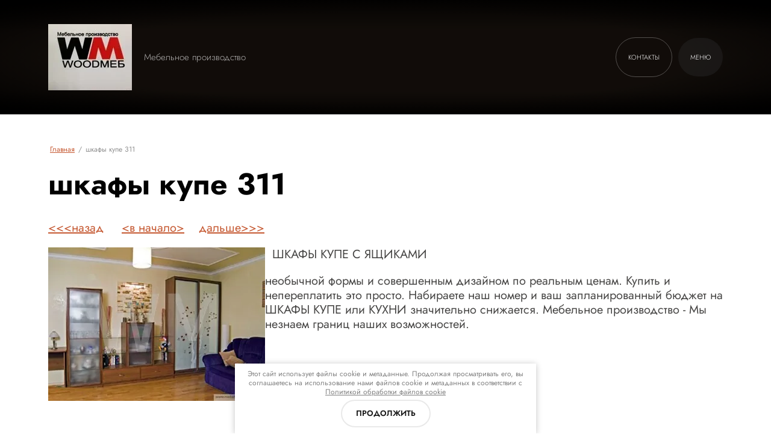

--- FILE ---
content_type: text/html; charset=utf-8
request_url: https://shkafi-cupe1.ru/shkafy_kupe_311
body_size: 21679
content:
<!DOCTYPE html>
<html lang='ru'>
<head>
<link rel="preload" href="/g/fonts/jost/jost-t.woff2" as="font" crossorigin>
<link rel="preload" href="/g/fonts/jost/jost-t-i.woff2" as="font" crossorigin>
<link rel="preload" href="/g/fonts/jost/jost-e-l.woff2" as="font" crossorigin>
<link rel="preload" href="/g/fonts/jost/jost-e-l-i.woff2" as="font" crossorigin>
<link rel="preload" href="/g/fonts/jost/jost-l.woff2" as="font" crossorigin>
<link rel="preload" href="/g/fonts/jost/jost-l-i.woff2" as="font" crossorigin>
<link rel="preload" href="/g/fonts/jost/jost-r.woff2" as="font" crossorigin>
<link rel="preload" href="/g/fonts/jost/jost-r-i.woff2" as="font" crossorigin>
<link rel="preload" href="/g/fonts/jost/jost-m.woff2" as="font" crossorigin>
<link rel="preload" href="/g/fonts/jost/jost-m-i.woff2" as="font" crossorigin>
<link rel="preload" href="/g/fonts/jost/jost-s-b.woff2" as="font" crossorigin>
<link rel="preload" href="/g/fonts/jost/jost-s-b-i.woff2" as="font" crossorigin>
<link rel="preload" href="/g/fonts/jost/jost-b.woff2" as="font" crossorigin>
<link rel="preload" href="/g/fonts/jost/jost-b-i.woff2" as="font" crossorigin>
<link rel="preload" href="/g/fonts/jost/jost-e-b.woff2" as="font" crossorigin>
<link rel="preload" href="/g/fonts/jost/jost-e-b-i.woff2" as="font" crossorigin>
<link rel="preload" href="/g/fonts/jost/jost-bl.woff2" as="font" crossorigin>
<link rel="preload" href="/g/fonts/jost/jost-bl-i.woff2" as="font" crossorigin>
<link rel="preload" href="/g/fonts/andika/andika-r.woff2" as="font" crossorigin>

<link rel="stylesheet" href="/t/v101/images/mosaic/designs/design-ifzfo6vg8-1752125485_styles.css" type="text/css"/>
<meta charset="utf-8">
<meta name="robots" content="all">
<title>Шкафы купе с ящиками. Фото.</title>
<meta name="description" content="Шкафы купе без конкурентов и магазинных наценок. Вы платите за то что покупаете. Недорогие встроенные шкафы купе с рисунком и со стеклом. Более 700 фото мебели для дома и офиса.">
<meta name="keywords" content="все кухни, встроенные шкафы купе, двери купе, двери купе на заказ, двери купе от, двери купе с рисунком, двери купе с фотопечатью, двери купе фото, крашенные кухни, кухни, кухни из пластика, кухни италии, кухни на заказ, кухни недорого, кухни от, кухни от производителя, кухни с рисунком, кухни с фабрики., кухни фото, кухонная мебель, кухонные гарнитуры, самые красивые кухни., смотреть кухни, элитные кухни, шкафы купе, кухни, шкафы купе с рисунком, шкафы купе на заказ, шкафы купе фото, шкафы купе от производителя, встроенные шкафы купе, детские шкафы купе, шкафы купе в прихожию, шкафы для офиса, шкаф купе, шкаф купе купить, шкафы купе недорого, шкафы для одежды, двери купе, двери купе фото, двери купе с рисунком, двери купе с фотопечатью, двери купе на заказ, шкафы купе от, двери купе от, кухни с рисунком, шкафы купе цены, шкафы купе на заказ недорого, шкафы купе своими руками, шкафы купе в прихожию, шкафы купе фото цены, куплю шкафы купе, куплю шкаф купе, купить шкаф купе, шкаф на заказ, шкаф угловой, прихожие, компьютерные столы, ресепшн, спальня, шкафы купе москва, мебель шкафы купе, мебель на заказ, мебель для кухни, мебель для гостиной, мебель для прихожей, шкаф угловой, встроенные шкафы,  кухни на заказ, кухни от производителя, кухни фото, кухни недорого, кухни от, кухни купить, кухни с фасадами, купить кухню, кухни с массива, прихожие, прихожие с фото, прихожие фото, прихожие из массива, прихожие недорого, детская мебель, красивая мебель, детская мебель с рисунком, детская мебель недорого, детская мебель от, шкафы купе в детскую, двери купе в детскую,гардеробные, библиотеки, библиотеки фото, гардеробные фото, мебель недорого, мебель фото, мебель от производителя, мебель на заказ, мебель из дсп, мебель из мдф, мебель из пластика, мебель в детскую, мебель в прихожую, купить мебель, смотреть мебель, прайс лист на мебель.">
<meta name="viewport" content="width=device-width, initial-scale=1">
<meta name="format-detection" content="telephone=no">


<script>
 var mapKeys = {
     google: "",
     yandex: ""
 };
 var mosaicDesignId = 17951713;
 var mosaicDesignPrefix = 'ifzfo6vg8-1752125485';
 var mosaicTimeZone = 'Europe/Moscow';
</script>


<link rel="stylesheet" href="/g/s3/mosaic/css/ms_site_default.css">
<script src="/g/libs/jquery/1.10.2/jquery.min.js"></script>

 	<script src="/g/s3/mosaic/js/do/do.js?rnd=1769905949"></script>
	<link rel="stylesheet" href="/g/css/styles_articles_tpl.css">
	<link rel="stylesheet" href="/g/s3/mosaic/css/animate.css">
	<link rel="stylesheet" href="/t/v101/images/mosaic/modules_patch.scss.css?rnd=1769905949">
	<script src="/g/s3/misc/form/1.2.0/s3.form.js"></script>

<meta name="yandex-verification" content="62b245794521c355" />
<meta name="yandex-verification" content="62b245794521c355" />
<meta name="google-site-verification" content="xcTvL0Irby2BQ0ZX5oVmqKeNPRF1iVMX8HOBN8OB01o" />

            <!-- 46b9544ffa2e5e73c3c971fe2ede35a5 -->
            <script src='/shared/s3/js/lang/ru.js'></script>
            <script src='/shared/s3/js/common.min.js'></script>
        <link rel='stylesheet' type='text/css' href='/shared/s3/css/calendar.css' /><link rel="stylesheet" href="/g/libs/lightgallery-proxy-to-hs/lightgallery.proxy.to.hs.min.css" media="all" async>
<script src="/g/libs/lightgallery-proxy-to-hs/lightgallery.proxy.to.hs.stub.min.js"></script>
<script src="/g/libs/lightgallery-proxy-to-hs/lightgallery.proxy.to.hs.js" async></script>
<link rel="icon" href="/favicon.ico" type="image/x-icon">
<link rel="apple-touch-icon" href="/touch-icon-iphone.png">
<link rel="apple-touch-icon" sizes="76x76" href="/touch-icon-ipad.png">
<link rel="apple-touch-icon" sizes="120x120" href="/touch-icon-iphone-retina.png">
<link rel="apple-touch-icon" sizes="152x152" href="/touch-icon-ipad-retina.png">
<meta name="msapplication-TileImage" content="/touch-w8-mediumtile.png"/>
<meta name="msapplication-square70x70logo" content="/touch-w8-smalltile.png" />
<meta name="msapplication-square150x150logo" content="/touch-w8-mediumtile.png" />
<meta name="msapplication-wide310x150logo" content="/touch-w8-widetile.png" />
<meta name="msapplication-square310x310logo" content="/touch-w8-largetile.png" />

<!--s3_require-->

<link rel="stylesheet" href="/t/v101/images/mosaic/symbols/symbol-ienugrzlj_styles.css" type="text/css"/>
<link rel="stylesheet" href="/t/v101/images/mosaic/symbols/symbol-i974nvpts_styles.css" type="text/css"/>
<link rel="stylesheet" href="/t/v101/images/mosaic/symbols/symbol-i4t4y4e1o_styles.css" type="text/css"/>
<link rel="stylesheet" href="/t/v101/images/mosaic/symbols/symbol-i3zbwtl9q_styles.css" type="text/css"/>
<link rel="stylesheet" href="/t/v101/images/mosaic/symbols/symbol-idq59wv6i_styles.css" type="text/css"/>
<link rel="stylesheet" href="/t/v101/images/mosaic/symbols/symbol-imchi4onb_styles.css" type="text/css"/>
<!--/s3_require-->




			<link id="mosaic-theme-css" rel="stylesheet" href="/t/v101/images/mosaic/themes/ifzfo6vg8-1752125485_theme-i1wzocchb.css">
	</head>
<body>
<div class='mosaic-wrap'>
<div class='root root--u-ifzfo6vg8' id='ifzfo6vg8_0'>

<div class='mosaic-popup mosaic-popup--u-ienugrzlj' id='ienugrzlj_0' data-do-popup='{"screen":{"wmshowpopup":false,"popupname":"","delay":0,"autoShow":"none","popup_data":{"ipyw2jy1b":{"i0xssne2a":{"name":"Heading","type":"text","id":"i0xssne2a"}},"i2kdmflby":{"if3iyedof":{"name":"Heading","type":"text","id":"if3iyedof"}}}}}'>
<div class='mosaic-popup__inner-bg mosaic-popup__inner-bg--u-il1dw187w' id='il1dw187w_0'>
<div class='mosaic-popup__inner-data mosaic-popup__inner-data--u-ifkoshmc9' id='ifkoshmc9_0'>
<div class='mosaic-popup__close mosaic-popup__close--u-ilwbtlilx' id='ilwbtlilx_0'>
<span class='svg_image svg_image--u-ioi1n2gt8' id='ioi1n2gt8_0' data-do-svg_image='{"screen":{"stretch":true}}'>
<svg xmlns="http://www.w3.org/2000/svg" width="55.75" height="55" viewBox="0 0 55.75 55" data-prefix="i5qbmb7di"><path data-name="170standardSed.svg" d="M55.14 3.422l-24.6 24.462 23.88 23.748a1.965 1.965 0 0 1 0 2.8 1.994 1.994 0 0 1-2.81 0l-23.83-23.7L4.07 54.439a1.967 1.967 0 0 1-2.78-2.784l23.62-23.627L.58 3.692A2 2 0 0 1 3.41.864l24.23 24.231L52.28.586a2.029 2.029 0 0 1 2.86 0 2 2 0 0 1 0 2.836z" fill-rule="evenodd" class="path-ieyorxvn4"/></svg>
</span>
</div>
<div class='div div--u-imjb9m2jk' id='imjb9m2jk_0'>
<div class='div div--u-i4wz7pl6n' id='i4wz7pl6n_0'>
<div class='div div--u-ibiuu6ekw' id='ibiuu6ekw_0'>
<div class='list list--u-ilz02nhyz' id='ilz02nhyz_0'>
<div class='list__item list__item--u-i8poncdvh' id='i8poncdvh_0'>
<a target='_self' href='tel:+7(985)763-51-50' class='link-universal link-universal--u-ip9rln9k9' id='ip9rln9k9_0' data-do-link_universal='{"screen":{"type":"link","popup":"none","eventName":"none","eventElement":"self","eventAction":"","selectedTag":"","linkType":"phone","blank":false}}'>
<div class='text text--u-ickjigm8y' id='ickjigm8y_0'>
<span class='text-block-wrap-div' >+7 (985) 763-51-50</span>
</div>
</a>
</div>
</div>
</div>
<div class='div div--u-i3vziwk5g' id='i3vziwk5g_0'>
<div class='list list--u-igu3so20z' id='igu3so20z_0'>
<div class='list__item list__item--u-i2xfth7bj' id='i2xfth7bj_0'>
<div class='text text--u-ip838qrot' id='ip838qrot_0'>
<span class='text-block-wrap-div' >г. Москва, Лихоборская набережная, д.7</span>
</div>
</div>
</div>
</div>
<div class='div div--u-i8mzmobn4' id='i8mzmobn4_0'>
<div class='list list--u-ia34l8m3g' id='ia34l8m3g_0'>
<div class='list__item list__item--u-i4j2y43gc' id='i4j2y43gc_0'>
<a target='_self' href='mailto:wmeb@yandex.ru' class='link-universal link-universal--u-i1yg7v1z9' id='i1yg7v1z9_0' data-do-link_universal='{"screen":{"type":"link","popup":"none","eventName":"none","eventElement":"self","eventAction":"","selectedTag":"","linkType":"email","blank":false}}'>
<div class='text text--u-ir038x1bk' id='ir038x1bk_0'>
<span class='text-block-wrap-div' >wmeb@yandex.ru</span>
</div>
</a>
</div>
</div>
</div>
</div>
</div>
</div>
</div>
</div><div class='section section--u-iczhoxtrj' id='iczhoxtrj_0' data-do-section='{"screen":{"scroll":false,"smooth":"1"}}'>
<div class='div div--u-izc0gepox' id='izc0gepox_0'>
<div class='section section--u-ihpg68m8e' id='ihpg68m8e_0' data-do-section='{"screen":{"scroll":false,"smooth":"1"}}'>

<div class='div div--u-i974nvpts' id='i974nvpts_0'>
<div class='div div--u-i8uznhhw7' id='i8uznhhw7_0'>
<a href='/' class='link-universal link-universal--u-i9sd7t8rg' id='i9sd7t8rg_0' data-do-link_universal='{"screen":{"type":"link","popup":"none","eventName":"none","eventElement":"self","eventAction":"","selectedTag":"","linkType":"link","blank":false}}'>
<div class='imageFit imageFit--u-iivjs7ll7' id='iivjs7ll7_0' data-do-image='{"screen":{"objectFit":"contain","maxWidth":2000,"maxHeight":2000}}'>
<img data-origin-src='/d/img_20210305_150358.webp' data-size='139x110' src='/thumb/2/ZXhORwRkUovAKT8IaPuMHg/2000r2000/d/img_20210305_150358.webp' alt='img_20210305_150358' title='' class='imageFit__img imageFit__img--u-iujrtqwyd' id='iujrtqwyd_0' />
<div class='imageFit__overlay imageFit__overlay--u-igkzoo7p2' id='igkzoo7p2_0'></div>
<div class='imageFit__zoom imageFit__zoom--u-ih3qg7bz3' id='ih3qg7bz3_0'>
<span class='svg_image svg_image--u-iuz62u44g' id='iuz62u44g_0' data-do-svg_image='{"screen":{"stretch":"1"}}'>

</span>
</div>
</div>
</a>
<div class='div div--u-iqbx47amb' id='iqbx47amb_0'>
<div class='text text--u-iv7mmtry5' id='iv7mmtry5_0'>
<span class='text-block-wrap-div' >Мебельное производство</span>
</div>
</div>
</div>
<div role='button' data-do-animation='[{"medias":["screen"],"event":"onScrollIntoView","animation":{"name":"bounceInUp","duration":"1","delay":0,"infinite":false,"loop":false}}]' class='link-universal link-universal--u-i0ybd9606' id='i0ybd9606_0' data-do-link_universal='{"screen":{"type":"button","popup":"ienugrzlj_0","sidepanel":false,"eventName":"none","eventElement":"self","eventAction":"","selectedTag":"","linkType":"link","blank":false}}'>
<div class='text text--u-i7ejibjhc' id='i7ejibjhc_0'>
<span class='text-block-wrap-div' >Контакты</span>
</div>
</div>
<div role='button' data-do-animation='[{"medias":["screen"],"event":"onScrollIntoView","animation":{"name":"bounceInUp","duration":"1","delay":0,"infinite":false,"loop":false}}]' class='link-universal link-universal--u-izvm1xx4b' id='izvm1xx4b_0' data-do-link_universal='{"screen":{"type":"button","popup":"none","sidepanel":"1","eventName":"none","eventElement":"self","eventAction":"","selectedTag":"","linkType":"link","blank":false}}'>
<div class='text text--u-iypak93hv' id='iypak93hv_0'>
<span class='text-block-wrap-div' >Меню</span>
</div>
</div>
</div></div>
</div>
</div>

<div class='mosaic-popup mosaic-popup--u-i4t4y4e1o' id='i4t4y4e1o_0' data-do-popup='{"screen":{"wmshowpopup":false,"popupname":"","delay":0,"autoShow":"none","popup_data":{"ipyw2jy1b":{"i0xssne2a":{"name":"Heading","type":"text","id":"i0xssne2a"},"ipzdikn3n":{"name":"Text Block","type":"text","id":"ipzdikn3n"}},"i2kdmflby":{"if3iyedof":{"name":"Heading","type":"text","id":"if3iyedof"}}}}}'>
<div class='mosaic-popup__inner-bg mosaic-popup__inner-bg--u-ix7hido9o' id='ix7hido9o_0'>
<div class='mosaic-popup__inner-data mosaic-popup__inner-data--u-iyxuio9tk' id='iyxuio9tk_0'>
<div class='mosaic-popup__close mosaic-popup__close--u-iytctm5am' id='iytctm5am_0'>
<span class='svg_image svg_image--u-i8xoi8hh4' id='i8xoi8hh4_0' data-do-svg_image='{"screen":{"stretch":true}}'>
<svg xmlns="http://www.w3.org/2000/svg" width="55.75" height="55" viewBox="0 0 55.75 55" data-prefix="i5qbmb7di"><path data-name="170standardSed.svg" d="M55.14 3.422l-24.6 24.462 23.88 23.748a1.965 1.965 0 0 1 0 2.8 1.994 1.994 0 0 1-2.81 0l-23.83-23.7L4.07 54.439a1.967 1.967 0 0 1-2.78-2.784l23.62-23.627L.58 3.692A2 2 0 0 1 3.41.864l24.23 24.231L52.28.586a2.029 2.029 0 0 1 2.86 0 2 2 0 0 1 0 2.836z" fill-rule="evenodd" class="path-ieyorxvn4"/></svg>
</span>
</div>
<div class='mosaic-form mosaic-form--u-iwrss0l0z' id='iwrss0l0z_0' data-do-form='{"screen":{"mode":"main","anketa_id":"88720713","initial_state":"{\"anketa_id\":\"88720713\",\"name\":\"\u0417\u0430\u043a\u0430\u0437\u0430\u0442\u044c \u043c\u0435\u0431\u0435\u043b\u044c\",\"submit_name\":\"\u041e\u0442\u043f\u0440\u0430\u0432\u0438\u0442\u044c\",\"success_note\":\"\u0421\u043f\u0430\u0441\u0438\u0431\u043e! \u0424\u043e\u0440\u043c\u0430 \u043e\u0442\u043f\u0440\u0430\u0432\u043b\u0435\u043d\u0430\",\"tag_id\":\"iwrss0l0z\",\"symbol_id\":\"symbol-i4t4y4e1o\",\"change\":false,\"dictionaries\":{\"inkq1ka84\":{\"dictionary_id\":389511513,\"name\":\"\u0421\u0442\u0440\u043e\u043a\u0430 \u0432\u0432\u043e\u0434\u0430:\",\"type_id\":1,\"required\":false,\"alias\":\"field_389511513\",\"note\":\"\",\"variants\":[],\"params_value\":\"\",\"validator\":\"\",\"change\":false},\"itaq17j98\":{\"dictionary_id\":389511713,\"name\":\"\u0422\u0435\u043b\u0435\u0444\u043e\u043d:\",\"type_id\":15,\"required\":true,\"alias\":\"phone\",\"note\":\"\",\"variants\":[],\"params_value\":\"\",\"validator\":\"__phone__\",\"change\":false},\"iee28h9wh\":{\"dictionary_id\":389511913,\"name\":\"E-mail:\",\"type_id\":13,\"required\":false,\"alias\":\"email\",\"note\":\"\",\"variants\":[],\"params_value\":\"\",\"validator\":\"__email__\",\"change\":false},\"i738ssuqr\":{\"dictionary_id\":389512113,\"name\":\"\u041e\u0431\u043b\u0430\u0441\u0442\u044c \u0432\u0432\u043e\u0434\u0430:\",\"type_id\":2,\"required\":false,\"alias\":\"field_389512113\",\"note\":\"\",\"variants\":[],\"params_value\":\"\",\"validator\":\"\",\"change\":false},\"ijtts4yo5\":{\"dictionary_id\":389512313,\"name\":\"\u0421\u043a\u0440\u044b\u0442\u043e\u0435 \u043f\u043e\u043b\u0435:\",\"type_id\":14,\"required\":\"\",\"alias\":\"field_389512313\",\"note\":\"\",\"variants\":[],\"params_value\":\"\",\"validator\":\"\",\"change\":false},\"ifkjc1djq\":{\"dictionary_id\":389512513,\"name\":\"\u0413\u0430\u043b\u043e\u0447\u043a\u0430\",\"type_id\":7,\"required\":true,\"alias\":\"field_389512513\",\"note\":\"\",\"variants\":[],\"params_value\":\"\",\"validator\":\"\",\"change\":false}}}","nativeStyle":true,"showTitleAfterSend":false,"disabledNativeStyleSelect":false}}'>
<form id="i42pnfykd_0" action="#" class="mosaic-form__form mosaic-form__form--u-i42pnfykd" data-s3-anketa-id="88720713"><div id="il9swafi9_0" class="mosaic-form__title mosaic-form__title--u-il9swafi9"><span class="text-block-wrap-div">Заказать мебель</span></div><div id="ik1slnfso_0" class="div div--u-ik1slnfso"><div id="inkq1ka84_0" data-type-field="text" data-field-position="0" class="mosaic-form__field mosaic-form__field--u-inkq1ka84" data-do-input='{"screen":{"type_id":1,"type_field":"text","required":false,"maxlength":100,"dictionary_id":389511513,"alias":"field_389511513"}}'><!--noindex--><div id="i8skx8lvl_0" class="mosaic-form__error mosaic-form__error--u-i8skx8lvl is-removed" data-nosnippet=""><span class="text-block-wrap-div">это поле обязательно для заполнения</span></div><!--/noindex--><div id="iorutlk9x_0" class="mosaic-form__header mosaic-form__header--u-iorutlk9x"><span id="io4drlas9_0" class="mosaic-form__name mosaic-form__name--u-io4drlas9"><span class="text-block-wrap-div">Строка ввода:</span></span><span id="i1c2a6m3b_0" class="mosaic-form__required mosaic-form__required--u-i1c2a6m3b is-removed"><span class="text-block-wrap-div">*
    </span></span></div><div id="iwv726wq7_0" class="mosaic-form__body mosaic-form__body--u-iwv726wq7"><div id="isklsf9s5_0" class="mosaic-form__icon mosaic-form__icon--u-isklsf9s5"><span id="iavbxp36j_0" class="svg_image svg_image--u-iavbxp36j"></span></div><input id="iwl3hz8xl_0" type="text" placeholder="Ваш адрес" class="mosaic-form__text mosaic-form__text--u-iwl3hz8xl"></div><div id="i05oss911_0" class="mosaic-form__note mosaic-form__note--u-i05oss911 is-removed"></div></div><div id="itaq17j98_0" data-type-field="phone" data-field-position="1" class="mosaic-form__field mosaic-form__field--u-itaq17j98" data-do-input_phone='{"screen":{"type_id":15,"required":true,"dictionary_id":389511713,"validator":"__phone__","alias":"phone"}}'><!--noindex--><div id="i4h860et1_0" class="mosaic-form__error mosaic-form__error--u-i4h860et1 is-removed" data-nosnippet=""><span class="text-block-wrap-div">это поле обязательно для заполнения</span></div><!--/noindex--><div id="iisvwlb59_0" class="mosaic-form__header mosaic-form__header--u-iisvwlb59"><span id="ix99kndsl_0" class="mosaic-form__name mosaic-form__name--u-ix99kndsl"><span class="text-block-wrap-div">Телефон:</span></span><span id="i2zmr6vl2_0" class="mosaic-form__required mosaic-form__required--u-i2zmr6vl2"><span class="text-block-wrap-div">*
    </span></span></div><div id="iiy8yhgfj_0" class="mosaic-form__body mosaic-form__body--u-iiy8yhgfj"><div id="ix8w0cd76_0" class="mosaic-form__icon mosaic-form__icon--u-ix8w0cd76"><span id="iwhgywjoo_0" class="svg_image svg_image--u-iwhgywjoo"></span></div><input id="ib2l9z3xa_0" type="tel" placeholder="Телефон *" class="mosaic-form__text mosaic-form__text--u-ib2l9z3xa"></div><div id="ipoxmy0ig_0" class="mosaic-form__note mosaic-form__note--u-ipoxmy0ig is-removed"></div></div><div id="iee28h9wh_0" data-type-field="email" data-field-position="2" class="mosaic-form__field mosaic-form__field--u-iee28h9wh" data-do-input_email='{"screen":{"type_id":13,"required":false,"dictionary_id":389511913,"validator":"__email__","alias":"email"}}'><!--noindex--><div id="inrr9oogv_0" class="mosaic-form__error mosaic-form__error--u-inrr9oogv is-removed" data-nosnippet=""><span class="text-block-wrap-div">это поле обязательно для заполнения</span></div><!--/noindex--><div id="i2jhyth4m_0" class="mosaic-form__header mosaic-form__header--u-i2jhyth4m"><span id="ikjme9dpl_0" class="mosaic-form__name mosaic-form__name--u-ikjme9dpl"><span class="text-block-wrap-div">E-mail:</span></span><span id="iznkv7tr3_0" class="mosaic-form__required mosaic-form__required--u-iznkv7tr3 is-removed"><span class="text-block-wrap-div">*
    </span></span></div><div id="ijewunpmh_0" class="mosaic-form__body mosaic-form__body--u-ijewunpmh"><div id="iym8861d3_0" class="mosaic-form__icon mosaic-form__icon--u-iym8861d3"><span id="izaafdnat_0" class="svg_image svg_image--u-izaafdnat"></span></div><input id="ir6yx5a3e_0" type="email" placeholder="E-mail" class="mosaic-form__text mosaic-form__text--u-ir6yx5a3e"></div><div id="ip8kjx1hs_0" class="mosaic-form__note mosaic-form__note--u-ip8kjx1hs is-removed"></div></div><div id="i738ssuqr_0" data-type-field="textarea" data-field-position="3" class="mosaic-form__field mosaic-form__field--u-i738ssuqr" data-do-textarea='{"screen":{"type_id":2,"type_field":"textarea","required":false,"dictionary_id":389512113,"alias":"field_389512113"}}'><!--noindex--><div id="i9c5d954y_0" class="mosaic-form__error mosaic-form__error--u-i9c5d954y is-removed" data-nosnippet=""><span class="text-block-wrap-div">это поле обязательно для заполнения</span></div><!--/noindex--><div id="ii8ws2i61_0" class="mosaic-form__header mosaic-form__header--u-ii8ws2i61"><span id="invl8z5b9_0" class="mosaic-form__name mosaic-form__name--u-invl8z5b9"><span class="text-block-wrap-div">Область ввода:</span></span><span id="inprpaf71_0" class="mosaic-form__required mosaic-form__required--u-inprpaf71 is-removed"><span class="text-block-wrap-div">*
    </span></span></div><div id="ibuvdot5t_0" class="mosaic-form__body mosaic-form__body--u-ibuvdot5t"><div id="i1wodzxck_0" class="mosaic-form__icon mosaic-form__icon--u-i1wodzxck"><span id="iufsoh3ga_0" class="svg_image svg_image--u-iufsoh3ga"></span></div><textarea id="i9fuwrdwp_0" placeholder="Ваш вопрос" class="mosaic-form__textarea mosaic-form__textarea--u-i9fuwrdwp"></textarea></div><div id="ijpne6ob3_0" class="mosaic-form__note mosaic-form__note--u-ijpne6ob3 is-removed"></div></div></div><div id="ijtts4yo5_0" data-type-field="input_hidden" data-field-position="4" class="mosaic-form__field mosaic-form__field--u-ijtts4yo5" data-do-input_hidden='{"screen":{"type_id":14,"dictionary_id":389512313,"alias":"field_389512313","value_from":{"ipyw2jy1b":{"name":"Text Block","type":"text","id":"ipzdikn3n"},&quot;i2kdmflby&quot;:{"name":"Heading","type":"text","id":"if3iyedof"}}}}'><div id="iamzw00wx_0" class="mosaic-form__hidden-container mosaic-form__hidden-container--u-iamzw00wx"><div id="iwmc6urvr_0" class="mosaic-form__header mosaic-form__header--u-iwmc6urvr"><span id="izm6xdq6m_0" class="mosaic-form__name mosaic-form__name--u-izm6xdq6m"><span class="text-block-wrap-div">Скрытое поле:</span></span></div><input id="is7778480_0" type="hidden" class="mosaic-form__hidden-input mosaic-form__hidden-input--u-is7778480"></div></div><div id="ifkjc1djq_0" data-type-field="checkbox" data-field-position="5" class="mosaic-form__field mosaic-form__field--u-ifkjc1djq" data-do-checkbox='{"screen":{"type_id":7,"required":true,"dictionary_id":389512513,"alias":"field_389512513"}}'><!--noindex--><div id="ivasy9k77_0" class="mosaic-form__error mosaic-form__error--u-ivasy9k77 is-removed" data-nosnippet=""><span class="text-block-wrap-div">это поле обязательно для заполнения</span></div><!--/noindex--><div id="ijylgj0q8_0" class="mosaic-form__header mosaic-form__header--u-ijylgj0q8 is-removed"><span id="iku2fdkdw_0" class="mosaic-form__name mosaic-form__name--u-iku2fdkdw"><span class="text-block-wrap-div">Галочка</span></span><span id="irw8tfmlr_0" class="mosaic-form__required mosaic-form__required--u-irw8tfmlr"><span class="text-block-wrap-div">*
    </span></span></div><label id="ioighwu43_0" class="mosaic-form__label mosaic-form__label--u-ioighwu43"><input id="iwyvv1pe7_0" type="checkbox" value="Я выражаю согласие на обработку персональных данных в соответствии с Политикой конфиденциальности (согласно категориям и целям, поименованным в п. 4.2.1) *" class="mosaic-form__checkbox mosaic-form__checkbox--u-iwyvv1pe7"><span id="i9h9dbeis_0" class="mosaic-form__checkbox-icon mosaic-form__checkbox-icon--u-i9h9dbeis"></span><span id="ib10hb196_0" class="mosaic-form__value mosaic-form__value--u-ib10hb196"><span class="text-block-wrap-div">Я выражаю <u><span style="text-decoration:underline"><a data-url="/users/agreement" href="/users/agreement" target="_blank">согласие на обработку персональных данных</a></span></u> в соответствии с <u><span style="text-decoration:underline"><a data-url="/politika-konfidencialnosti" href="/politika-konfidencialnosti" target="_blank">Политикой конфиденциальности</a></span></u> (согласно категориям и целям, поименованным в п. 4.2.1) *</span></span></label><div id="itlv6lfih_0" class="mosaic-form__note mosaic-form__note--u-itlv6lfih is-removed"></div></div><button id="i0l5hp7gh_0" class="mosaic-form__button mosaic-form__button--u-i0l5hp7gh"><span id="i3sbsmzor_0" class="button__text button__text--u-i3sbsmzor"><span class="text-block-wrap-div">Отправить</span></span></button><re-captcha data-captcha="recaptcha"
     data-name="captcha"
     data-sitekey="6LcYvrMcAAAAAKyGWWuW4bP1De41Cn7t3mIjHyNN"
     data-lang="ru"
     data-rsize="invisible"
     data-type="image"
     data-theme="light"></re-captcha></form><!--noindex--><div id="iy71tb5ky_0" class="mosaic-form__success mosaic-form__success--u-iy71tb5ky is-removed" data-nosnippet=""><div id="im06fsmui_0" class="mosaic-form__success__text mosaic-form__success__text--u-im06fsmui"><span class="text-block-wrap-div">Спасибо! Форма отправлена</span></div></div><!--/noindex-->
</div>
</div>
</div>
</div><div class='section section--u-iznyj8e2z' id='iznyj8e2z_0' data-do-section='{"screen":{"scroll":false,"smooth":"1"}}'>
<div data-do-animation='[{"medias":["screen"],"event":"onScrollIntoView","animation":{"name":"fadeInUp","duration":"1","delay":0,"infinite":false,"loop":false}}]' data-zero-opacity='screen' class='div div--u-itw4pfyfy' id='itw4pfyfy_0'>
<div data-url='/shkafy_kupe_311' class='mosaic-crumbs mosaic-crumbs--u-i5ek34uxa' id='i5ek34uxa_0' data-do-crumbs='{"screen":{"delimiter":"\/","mainPageText":""}}'>
<a href="/" class="mosaic-crumbs__item_link mosaic-crumbs__item_link--u-ibm6252tg" ><span class="text-block-wrap-div">Главная</span></a><span class="mosaic-crumbs__delimiter mosaic-crumbs__delimiter--u-ity871qb3">/</span><span class="mosaic-crumbs__last mosaic-crumbs__last--u-impo2u9v7"><span class="text-block-wrap-div">шкафы купе 311</span></span>
</div>
<h1 class='page-title page-title--u-it896cwt1' id='it896cwt1_0'>
шкафы купе 311
</h1>
<div class='content content--u-ihtrh79of' id='ihtrh79of_0' data-do-content='{"screen":{"image":"1","gallery":false,"text":"1","headers":"1"}}'>
<p><a href="/shkafy_kupe_310">&lt;&lt;&lt;назад</a>&nbsp;&nbsp; &nbsp; <a href="/gallery">&lt;в начало&gt;</a>&nbsp;&nbsp;&nbsp; <a href="/shkafy_kupe_312">дальше&gt;&gt;&gt;</a></p>
<p><img class="highslide" onclick="hs.expand(this,{src:'/thumb/2/fa7pVIaohbgz1wi3PRVTiA/r/d/foto045.jpg'});" alt="ШКАФЫ КУПЕ С ЯЩИКАМИ" title="ШКАФЫ КУПЕ С ЯЩИКАМИ" src="/thumb/2/L9RzmwXLB3mcPgYr-_uPiw/360r300/d/foto045.jpg" width="360" align="left" border="0" height="255" />&nbsp; ШКАФЫ КУПЕ С ЯЩИКАМИ</p>
<p>необычной формы и совершенным дизайном по реальным ценам. Купить и непереплатить это просто. Набираете наш номер и ваш запланированный бюджет на ШКАФЫ КУПЕ или КУХНИ значительно снижается. Мебельное производство - Мы незнаем границ наших возможностей.</p>
<p>&nbsp;</p>



</div>
</div>
</div>
<div class='section section--u-imqu4khjs' id='imqu4khjs_0' data-do-section='{"screen":{"scroll":false,"smooth":"1"}}'>

<div class='div div--u-i3zbwtl9q' id='i3zbwtl9q_0'>
<div class='div div--u-iccsdrl1k' id='iccsdrl1k_0'>
<div class='div div--u-igbhy0epa' id='igbhy0epa_0'>
<div class='div div--u-iqmvnwwz3' id='iqmvnwwz3_0'>
<div class='mosaic-site-copyright mosaic-site-copyright--u-ilfb0mbs5' id='ilfb0mbs5_0'>
  Copyright &copy; 2010 - 2026 ООО Мебельное Производство
</div>
<a target='_blank' href='/politika-konfidencialnosti' class='link-universal link-universal--u-ix9aoq3r5' id='ix9aoq3r5_0' data-do-link_universal='{"screen":{"type":"link","popup":"none","eventName":"none","eventElement":"self","eventAction":"","selectedTag":"","linkType":"link","blank":true}}'>
<div class='text text--u-iq9oys1i6' id='iq9oys1i6_0'>
<span class='text-block-wrap-div' >Политика конфиденциальности</span>
</div>
</a>
</div>
</div>
<div class='mosaic-s3-include mosaic-s3-include--u-i1m3wazrg' id='i1m3wazrg_0'>
<link rel="stylesheet" href="/t/v101/images/css/ors_privacy.scss.css">
<script src="/t/v101/images/js/ors_privacy.js"></script>

<div class="cookies-warning cookies-block-js">
	<div class="cookies-warning__body">
		Этот сайт использует файлы cookie и метаданные. 
Продолжая просматривать его, вы соглашаетесь на использование нами файлов cookie и метаданных в соответствии 
с <a target="_blank" href="/politika-obrabotki-fajlov-cookie">Политикой обработки файлов cookie</a> <br>
		<div class="cookies-warning__close gr-button-5 cookies-close-js">
			Продолжить
		</div>
	</div>
</div></div>
<div class='div div--u-i1j8ahow9' id='i1j8ahow9_0'>
<div class='div div--u-ioa5i0ru0' id='ioa5i0ru0_0'>
<span class='svg_image svg_image--u-id95oe21n' id='id95oe21n_0' data-do-svg_image='{"screen":{"stretch":true}}'>
<svg xmlns="http://www.w3.org/2000/svg" width="51" height="51" viewBox="0 0 51 51" data-prefix="ime5gkuph"><path data-name="22icon.svg" d="M40.387 51a8.877 8.877 0 0 1-2.826-.459c-17.6-5.911-30.044-18.344-37-36.953a8.987 8.987 0 0 1 2.056-9.5l2.247-2.24A6.32 6.32 0 0 1 9.361 0h.023a6.245 6.245 0 0 1 4.449 1.856 25.147 25.147 0 0 1 4.468 5.74 6.269 6.269 0 0 1-1.185 7.305l-2.078 2.07a1.559 1.559 0 0 0-.306 1.822 43.412 43.412 0 0 0 17.425 17.3 1.6 1.6 0 0 0 1.88-.277l2.018-2.01a6.359 6.359 0 0 1 7.422-1.137 25.1 25.1 0 0 1 5.684 4.44 6.175 6.175 0 0 1 1.843 4.41 6.281 6.281 0 0 1-1.862 4.5l-2.367 2.359A9.077 9.077 0 0 1 40.387 51zm-2.145-2.473a6.916 6.916 0 0 0 7.026-1.652l2.366-2.358a4.175 4.175 0 0 0 1.237-2.99 4.065 4.065 0 0 0-1.211-2.9 23.416 23.416 0 0 0-5.19-4.076 4.208 4.208 0 0 0-4.908.766l-2.017 2.01a3.722 3.722 0 0 1-4.439.623A45.507 45.507 0 0 1 12.85 19.797a3.693 3.693 0 0 1 .68-4.323l2.078-2.071a4.135 4.135 0 0 0 .807-4.811 23.208 23.208 0 0 0-4.1-5.239A4.124 4.124 0 0 0 9.376 2.13h-.014a4.2 4.2 0 0 0-2.985 1.23L4.13 5.599a6.865 6.865 0 0 0-1.566 7.252c6.716 17.98 18.72 29.984 35.678 35.681z" fill-rule="evenodd" class="path-i2ztpkvrl"/></svg>
</span>
<div class='list list--u-ievvn0qij' id='ievvn0qij_0'>
<div class='list__item list__item--u-ikwbn7x13' id='ikwbn7x13_0'>
<a target='_self' href='tel:+7(985)763-51-50' class='link-universal link-universal--u-ivpltqo21' id='ivpltqo21_0' data-do-link_universal='{"screen":{"type":"link","popup":"none","eventName":"none","eventElement":"self","eventAction":"","selectedTag":"","linkType":"phone","blank":false}}'>
<div class='text text--u-iu8agb9lr' id='iu8agb9lr_0'>
<span class='text-block-wrap-div' >+7 (985) 763-51-50</span>
</div>
</a>
</div>
</div>
</div>
<div class='div div--u-ib2bxzirt' id='ib2bxzirt_0'>
<span class='svg_image svg_image--u-ifwu2l1p1' id='ifwu2l1p1_0' data-do-svg_image='{"screen":{"stretch":true}}'>
<svg xmlns="http://www.w3.org/2000/svg" width="46" height="59" viewBox="0 0 46 59" data-prefix="ihy7sk179"><path data-name="8icon.svg" d="M23.743 58.741a1.2 1.2 0 0 1-1.486 0C21.348 58.024 0 40.961 0 23.354a23 23 0 1 1 46 0c0 17.607-21.348 34.67-22.257 35.387zM23 2.458a20.763 20.763 0 0 0-20.579 20.9c0 14.637 16.808 29.65 20.579 32.833 3.771-3.183 20.579-18.2 20.579-32.833A20.763 20.763 0 0 0 23 2.458zm0 31.959a11.064 11.064 0 1 1 10.9-11.063A10.993 10.993 0 0 1 23 34.417zm0-19.667a8.6 8.6 0 1 0 8.474 8.6A8.549 8.549 0 0 0 23 14.75z" fill-rule="evenodd" class="path-iluhm1rnx"/></svg>
</span>
<div class='list list--u-ikm0yhdz1' id='ikm0yhdz1_0'>
<div class='list__item list__item--u-itan68r6q' id='itan68r6q_0'>
<div class='text text--u-iok8w43aj' id='iok8w43aj_0'>
<span class='text-block-wrap-div' >г. Москва, Лихоборская набережная, д.7</span>
</div>
</div>
</div>
</div>
<div class='div div--u-igcga2osx' id='igcga2osx_0'>
<span class='svg_image svg_image--u-irlarvo3x' id='irlarvo3x_0' data-do-svg_image='{"screen":{"stretch":true}}'>
<svg xmlns="http://www.w3.org/2000/svg" width="53" height="38" viewBox="0 0 53 38" data-prefix="iq6lyu5k8"><path data-name="102standardSed.svg" d="M52.969 23.346c0 2.32.007 4.641 0 6.961a7.5 7.5 0 0 1-7.347 7.667H10.331a25.805 25.805 0 0 1-4.217-.118 7.362 7.362 0 0 1-5.391-4.209 8.618 8.618 0 0 1-.67-3.6v-17.74c0-1.824-.143-3.714.03-5.534A7.483 7.483 0 0 1 7.626 0c4.689-.013 9.377 0 14.065 0h19.4c1.479 0 2.959-.009 4.439 0a7.478 7.478 0 0 1 7.443 7.42c.065 5.309-.004 10.62-.004 15.926zM51.142 27V8.908c0-.5.006-.995 0-1.492a5.645 5.645 0 0 0-3.385-5.145 11.346 11.346 0 0 0-4.415-.425H9.309c-1.761 0-3.446-.1-5 .956a5.651 5.651 0 0 0-2.426 4.661c-.006.623 0 1.247 0 1.87v18.225c0 2.044-.256 4.239.892 6.042a5.565 5.565 0 0 0 4.657 2.53H45.625a5.6 5.6 0 0 0 5.1-3.414c.699-1.696.417-3.916.417-5.716zm-6.647 2.683l-8.543-6.913c-.918-.742.384-2.039 1.293-1.3l8.543 6.913c.918.742-.388 2.039-1.288 1.303zm-6.3-15.049l-8.962 7.252c-1.114.9-2.24 1.822-3.787 1.182a10.893 10.893 0 0 1-2.352-1.749L7.237 8.488c-.918-.743.384-2.04 1.293-1.3l7.244 5.862 9.016 7.3c.642.519 1.427 1.461 2.279.946a18.986 18.986 0 0 0 1.947-1.575L44.5 7.187c.91-.736 2.21.561 1.293 1.3zM15.78 21.467c.91-.736 2.21.561 1.293 1.3L8.53 29.68c-.91.736-2.21-.561-1.293-1.3z" fill-rule="evenodd" class="path-i4ihtmbbh"/></svg>
</span>
<div class='list list--u-ijc4n4n1z' id='ijc4n4n1z_0'>
<div class='list__item list__item--u-ineuwtbrm' id='ineuwtbrm_0'>
<a target='_self' href='mailto:wmeb@yandex.ru' class='link-universal link-universal--u-ipqzoxg7c' id='ipqzoxg7c_0' data-do-link_universal='{"screen":{"type":"link","popup":"none","eventName":"none","eventElement":"self","eventAction":"","selectedTag":"","linkType":"email","blank":false}}'>
<div class='text text--u-ir6d8gxlj' id='ir6d8gxlj_0'>
<span class='text-block-wrap-div' >wmeb@yandex.ru</span>
</div>
</a>
</div>
</div>
</div>
</div>
</div>
<div class='div div--u-iit6273ua' id='iit6273ua_0'>
<div role='button' class='link-universal link-universal--u-ide3h5tuz' id='ide3h5tuz_0' data-do-link_universal='{"screen":{"type":"button","popup":"idq59wv6i_0","sidepanel":false,"eventName":"none","eventElement":"self","eventAction":"","selectedTag":"","linkType":"link","blank":false}}'>
<div class='text text--u-iwwavatku' id='iwwavatku_0'>
<span class='text-block-wrap-div' >Написать нам</span>
</div>
</div>
<div class='div div--u-id8av6b0m' id='id8av6b0m_0'>
<div class='mosaic-site-counters mosaic-site-counters--u-is1ffi24n' id='is1ffi24n_0'>
<!-- Yandex.Metrika -->
<script src="//mc.yandex.ru/metrika/watch.js" type="text/javascript"></script>
<div style="display:none;"><script type="text/javascript">
try { var yaCounter1382975 = new Ya.Metrika(1382975); } catch(e){}
</script></div>
<noscript><div style="position:absolute"><img src="//mc.yandex.ru/watch/1382975" alt="" /></div></noscript>
<!-- /Yandex.Metrika -->
<!-- begin of Top100 code -->

<!--Openstat--><span id="openstat2131138"></span><script type="text/javascript">
var openstat = { counter: 2131138, next: openstat }; document.write(unescape("%3Cscript%20src=%22http" +
(("https:" == document.location.protocol) ? "s" : "") +
"://openstat.net/cnt.js%22%20defer=%22defer%22%3E%3C/script%3E"));
</script><!--/Openstat-->
<!--__INFO2026-02-01 01:06:14INFO__-->

</div>
</div>
<div class='list list--u-ixlqlp3jo' id='ixlqlp3jo_0'>
<div class='list__item list__item--u-ifokh0q1t' id='ifokh0q1t_0'>
<a target='_blank' href='/' class='link-universal link-universal--u-ijv76ccwc' id='ijv76ccwc_0' data-do-link_universal='{"screen":{"type":"link","popup":"none","eventName":"none","eventElement":"self","eventAction":"","selectedTag":"","linkType":"link","blank":true}}'>
<span class='svg_image svg_image--u-idusx0c2c' id='idusx0c2c_0' data-do-svg_image='{"screen":{"stretch":true}}'>
<svg xmlns="http://www.w3.org/2000/svg" width="38.97" height="22" viewBox="0 0 38.97 22" data-prefix="irzadjlxd"><path d="M17.11 0a15.6 15.6 0 0 1 4 .243c.12.038.23-.006.35.031a2.7 2.7 0 0 1 .72.319 1.948 1.948 0 0 1 .55 1.035c.05.164-.01.34.04.5a5.584 5.584 0 0 1 0 1.355 3.579 3.579 0 0 0-.02.457c-.03 1.363-.05 2.728-.08 4.093 0 1.177.1 2.547 1.02 2.769a.711.711 0 0 0 .4-.076 2.539 2.539 0 0 0 .84-.639 10.585 10.585 0 0 0 1.59-2.024 1.6 1.6 0 0 1 .12-.136c.1-.153.18-.3.27-.457.09-.137.22-.274.3-.411a1.784 1.784 0 0 1 .14-.289c.31-.5.64-1.036.92-1.567.13-.251.2-.5.32-.762a2.027 2.027 0 0 0 .12-.167c.1-.22.19-.427.28-.654a1.012 1.012 0 0 1 .11-.152 1.651 1.651 0 0 1 .06-.213 8.555 8.555 0 0 1 1.06-2.131.6.6 0 0 1 .21-.061c.06-.023.14-.087.2-.106a2.833 2.833 0 0 1 .67 0l.21-.016h4.52a8.381 8.381 0 0 1 1.98.107c.08 0 .16.01.23.015a1.654 1.654 0 0 1 .57.335c.02.056.03.112.05.167a1.033 1.033 0 0 1 .09.138 1.169 1.169 0 0 1-.11.7c-.05.129-.02.266-.07.381-.16.315-.3.645-.47.943-.08.16-.12.331-.21.487-.04.073-.14.154-.19.228s-.05.143-.09.214c-.06.1-.16.194-.21.289-.02.045-.03.091-.05.136l-.09.077c-.03.039-.02.077-.05.121-.05.082-.14.163-.2.244-.2.311-.39.606-.6.913-.03.044-.09.079-.12.122-.07.1-.11.206-.18.3-.49.662-1.03 1.283-1.49 1.963-.06.08-.16.148-.22.228-.29.4-.58.763-.86 1.172-.04.064-.13.118-.17.183-.2.295-.42.571-.61.867a4.142 4.142 0 0 0-.24.5 1.505 1.505 0 0 0-.16.883 2.5 2.5 0 0 0 .38.837c.11.15.29.264.4.411a3.03 3.03 0 0 0 .61.608c.06.061.12.122.17.183.25.184.45.407.7.594.12.091.18.259.3.35a6.493 6.493 0 0 1 1.05 1.019c.06.081.22.165.29.259a2.563 2.563 0 0 0 .38.457 1.553 1.553 0 0 1 .31.289c.24.334.51.616.74.958.11.156.26.3.37.457.04.064.05.135.09.2.09.141.21.292.29.441.03.056.03.114.06.167a.69.69 0 0 1 .1.123c0 .04.01.08.01.121.02.06.07.132.09.183a1.157 1.157 0 0 1-.12.959 2.5 2.5 0 0 1-1.32.669l-.91.015h-4.38a4.494 4.494 0 0 1-1.12-.015c-.05-.014-.13-.062-.17-.076a2.416 2.416 0 0 1-.26-.046c-.05-.023-.1-.086-.15-.106h-.1a2.647 2.647 0 0 1-.32-.152l-.09-.016c-.05-.025-.09-.1-.14-.122a5.035 5.035 0 0 1-1.55-1.263.806.806 0 0 0-.08-.045 5.291 5.291 0 0 1-.43-.5c-.1-.092-.19-.183-.29-.275-.19-.254-.41-.473-.6-.73-.08-.071-.15-.142-.23-.213a.9.9 0 0 0-.06-.091.239.239 0 0 1-.06-.03 5.177 5.177 0 0 0-1.19-1.1 2.421 2.421 0 0 0-.44-.274c-.11-.043-.18-.026-.3-.061a.482.482 0 0 0-.26-.03c-.9.268-1.17 1.065-1.44 1.962l-.03.351c-.03.135-.06.316-.09.441v.213c-.07.269-.01.687-.07.958v.168a1.333 1.333 0 0 1-.49.776c-.12.073-.27.07-.4.137a1.09 1.09 0 0 1-.46.152c-.09.012-.28-.015-.4-.015h-2.07a2.658 2.658 0 0 1-.48-.015h-.23c-.4-.094-.84-.122-1.2-.228l-.4-.031a14.221 14.221 0 0 1-2.3-.791c-.08-.036-.15-.025-.22-.061-.3-.154-.63-.32-.92-.472-.05-.015-.09-.03-.14-.045-.29-.179-.6-.354-.89-.533-.03-.03-.05-.061-.08-.092-.12-.074-.25-.115-.37-.2-.14-.1-.28-.244-.43-.349-.08-.064-.17-.1-.26-.168s-.15-.153-.23-.212c-.05-.04-.12-.062-.17-.107a8.251 8.251 0 0 0-.78-.716 3.672 3.672 0 0 1-.43-.471 6.382 6.382 0 0 1-.6-.609c-.13-.17-.26-.332-.39-.5-.11-.156-.31-.309-.43-.472-.15-.216-.3-.421-.46-.639-.05-.074-.15-.138-.2-.213-.11-.169-.2-.337-.32-.5-.05-.074-.15-.138-.2-.213-.04-.051-.04-.1-.08-.152l-.09-.076c-.2-.322-.4-.624-.6-.944-.06-.095-.17-.182-.23-.274-.44-.738-.88-1.476-1.35-2.176-.1-.148-.14-.32-.23-.472-.11-.168-.24-.349-.34-.517l-.06-.183c-.13-.2-.23-.419-.36-.639-.02-.042-.08-.083-.1-.122a1.347 1.347 0 0 1-.06-.183c-.07-.111-.17-.25-.24-.365a.544.544 0 0 0-.03-.122c-.07-.128-.19-.272-.26-.41a6.742 6.742 0 0 0-.3-.655c-.07-.108-.18-.246-.24-.365l-.03-.137a.934.934 0 0 1-.12-.152c0-.04-.01-.081-.01-.122-.02-.041-.08-.08-.1-.121a.772.772 0 0 0-.03-.152.647.647 0 0 0-.09-.092c-.03-.047-.02-.1-.05-.152a.511.511 0 0 0-.09-.107 1.06 1.06 0 0 1-.06-.2c-.02-.04-.07-.085-.09-.122-.04-.08-.04-.156-.08-.229l-.06-.045a.782.782 0 0 1-.03-.153c-.03-.069-.11-.138-.14-.213l-.03-.136-.06-.046c-.03-.058-.02-.122-.05-.183s-.09-.12-.12-.183V4.04C.89 3.964.85 3.887.8 3.811l-.03-.137C.75 3.636.7 3.596.68 3.553L.65 3.4c-.02-.046-.09-.092-.11-.136a1.7 1.7 0 0 1-.06-.213c-.11-.212-.23-.459-.34-.67a1.918 1.918 0 0 0-.05-.229.981.981 0 0 1-.1-.562A1.028 1.028 0 0 1 .91.966c.11 0 .22-.011.34-.015.11-.024.23.028.37 0a5.066 5.066 0 0 1 .95-.016h2.7l1.6.016a2.027 2.027 0 0 1 .97.487 1.45 1.45 0 0 1 .15.2c.03.047.02.106.05.153a.56.56 0 0 1 .11.122c.06.165.08.281.15.441.02.034.06.063.08.091.04.07.02.15.06.228.02.052.09.112.11.167a4.127 4.127 0 0 0 .17.5c.02.035.07.073.09.106a2.064 2.064 0 0 0 .08.228 3.255 3.255 0 0 1 .24.517c.02.056.09.1.11.153l.03.137c.02.035.07.072.09.106s.02.092.03.138a2.366 2.366 0 0 1 .14.228c.03.056 0 .09.03.137.03.02.05.041.08.061a1.4 1.4 0 0 0 .06.2c.12.189.26.4.37.594.07.119.09.232.15.35a1.32 1.32 0 0 1 .11.137c.02.04.01.067.03.106a1.021 1.021 0 0 0 .11.107c.04.057.04.126.08.182.05.079.13.163.18.244.08.13.11.27.2.4.33.491.67 1 1.01 1.476a5.846 5.846 0 0 0 1.54 1.658 1.018 1.018 0 0 0 .8.244 1.723 1.723 0 0 0 .92-1.461c.04-.13 0-.251.03-.4a12.9 12.9 0 0 0 .14-2.754 10.568 10.568 0 0 0-.11-2.146c-.03-.159.01-.288-.03-.457a3.7 3.7 0 0 0-.41-1.171 2.607 2.607 0 0 0-1.31-.867c-.2-.086-.52.045-.52-.259a.634.634 0 0 0 .06-.152c.11-.122.23-.244.34-.365a3.833 3.833 0 0 1 .63-.38l.32-.077c.05-.021.11-.074.16-.091.1-.036.2 0 .32-.031s.3-.088.44-.122c.14 0 .27-.009.4-.015.25-.053.56-.029.8-.091a4 4 0 0 0 .65-.01z" fill-rule="evenodd" class="path-iz7ptefmh"/></svg>
</span>
</a>
</div>
<div class='list__item list__item--u-ifokh0q1t' id='ifokh0q1t_1'>
<a target='_blank' href='/' class='link-universal link-universal--u-ijv76ccwc' id='ijv76ccwc_1' data-do-link_universal='{"screen":{"type":"link","popup":"none","eventName":"none","eventElement":"self","eventAction":"","selectedTag":"","linkType":"link","blank":true}}'>
<span class='svg_image svg_image--u-idusx0c2c' id='idusx0c2c_1' data-do-svg_image='{"screen":{"stretch":true}}'>
<svg xmlns="http://www.w3.org/2000/svg" width="33.44" height="28.063" viewBox="0 0 33.44 28.063" data-prefix="ihog0gtbl"><path d="M12.52 26.289l.6-7.86c.34-.222.58-.587.9-.829.57-.429 1.02-.964 1.59-1.392.12-.122.23-.244.34-.365 1.4-1.059 2.52-2.458 3.92-3.516.42-.311.75-.744 1.17-1.061.54-.411.98-.977 1.53-1.393l.33-.365c.41-.309.73-.726 1.13-1.028.72-.536 1.29-1.221 2-1.758.27-.2.47-.528.73-.73a1.661 1.661 0 0 0 .87-.994 1.277 1.277 0 0 0-1.37.265c-1.1.723-2.24 1.451-3.36 2.156-3.39 2.141-6.79 4.2-10.18 6.334q-1.335.84-2.7 1.692a3.671 3.671 0 0 1-1.33.763 8.263 8.263 0 0 0-1.63-.5c-1.44-.484-2.98-.911-4.43-1.393a8.513 8.513 0 0 1-2.42-.829c-.07-.1-.14-.2-.2-.3-.03-1.087.84-1.315 1.66-1.659 1.47-.617 3-1.106 4.49-1.725 4.79-1.977 9.76-3.661 14.55-5.637 1.64-.677 3.31-1.214 4.92-1.89 1.8-.756 3.65-1.364 5.43-2.09a1.685 1.685 0 0 1 2.06.331 3.457 3.457 0 0 1 .07 2.72c-.11.38-.09.722-.2 1.094-.24.811-.3 1.678-.54 2.52-.7 2.476-.96 5.152-1.66 7.629-.19.694-.2 1.361-.4 2.056-.7 2.475-.97 5.15-1.66 7.628-.33 1.172-.35 3.072-1.2 3.681-.92.656-2.14-.245-2.73-.664-1.42-1.012-2.77-2.15-4.19-3.15-.66-.464-1.28-.97-1.93-1.426a5.694 5.694 0 0 1-.84-.6 3.742 3.742 0 0 0-.76.729c-.38.283-.63.687-1 .963a15.267 15.267 0 0 0-1.56 1.458 2.881 2.881 0 0 1-2 1.135z" fill-rule="evenodd" class="path-i1dy9g512"/></svg>
</span>
</a>
</div>
<div class='list__item list__item--u-ifokh0q1t' id='ifokh0q1t_2'>
<a target='_blank' href='/' class='link-universal link-universal--u-ijv76ccwc' id='ijv76ccwc_2' data-do-link_universal='{"screen":{"type":"link","popup":"none","eventName":"none","eventElement":"self","eventAction":"","selectedTag":"","linkType":"link","blank":true}}'>
<span class='svg_image svg_image--u-idusx0c2c' id='idusx0c2c_2' data-do-svg_image='{"screen":{"stretch":true}}'>
<svg xmlns="http://www.w3.org/2000/svg" width="18" height="30" viewBox="0 0 18 30" data-prefix="i7qutphxm"><path d="M8.14 0c4.71-.059 7.27 2 8.51 5.322a7.6 7.6 0 0 1 .38 4.287l-.6 1.774c-1.09 2.411-3.34 3.864-6.26 4.509a7.555 7.555 0 0 1-4.21-.591c-3.09-1.278-6.42-5.246-4.67-9.905A8.381 8.381 0 0 1 5.81.591C6.36.361 7.71.266 8.14 0zm.23 4.805c-.28.189-.69.191-.98.37a3.6 3.6 0 0 0-1.51 1.921c-.66 2.062 1.46 4.553 3.54 4.065a3.549 3.549 0 0 0 2.71-2.143 3.29 3.29 0 0 0-1.73-3.991A5.084 5.084 0 0 0 8.37 4.8zM1.89 15.67c1.29 0 1.88.6 2.79.961a17.563 17.563 0 0 0 2.86.592 5.182 5.182 0 0 0 1.81.147 24.653 24.653 0 0 0 4.29-.886c.59-.246 1.37-1.043 2.34-.814a2.379 2.379 0 0 1 1.95 2.735c-.4 1.608-2.14 2.27-3.61 2.809a7.976 7.976 0 0 0-2.11.665 8.329 8.329 0 0 1 1.43 1.331c.72.7 1.47 1.367 2.18 2.069a4.858 4.858 0 0 1 1.36 1.478 2.517 2.517 0 0 1-1.05 2.957 2.886 2.886 0 0 1-2.34.074 9.22 9.22 0 0 1-1.2-1.109 29.59 29.59 0 0 1-2.42-2c-.29-.278-.87-1.16-1.28-1.035a5.571 5.571 0 0 0-1.5 1.33 20.741 20.741 0 0 1-1.89 1.552c-.4.3-.7.829-1.13 1.109a2.847 2.847 0 0 1-2.71 0 2.509 2.509 0 0 1-.9-2.883 9.943 9.943 0 0 1 2.63-2.661c.86-.65 1.43-1.7 2.34-2.291v-.07C4.22 21.698.99 20.277.38 19.365a2.733 2.733 0 0 1-.22-2.292c.35-.83 1.04-.901 1.73-1.404z" fill-rule="evenodd" class="path-i0rjc0vqo"/></svg>
</span>
</a>
</div>
<div class='list__item list__item--u-ifokh0q1t' id='ifokh0q1t_3'>
<a target='_blank' href='/' class='link-universal link-universal--u-ijv76ccwc' id='ijv76ccwc_3' data-do-link_universal='{"screen":{"type":"link","popup":"none","eventName":"none","eventElement":"self","eventAction":"","selectedTag":"","linkType":"link","blank":true}}'>
<span class='svg_image svg_image--u-idusx0c2c' id='idusx0c2c_3' data-do-svg_image='{"screen":{"stretch":true}}'>
<svg xmlns="http://www.w3.org/2000/svg" viewBox="0 0 16 16" width="16" height="16" data-prefix="ihjal8f41"><path d="M8.002 0h-.004C3.587 0 0 3.588 0 8a7.94 7.94 0 0 0 1.523 4.689l-.997 2.972 3.075-.983A7.93 7.93 0 0 0 8.002 16C12.413 16 16 12.411 16 8s-3.587-8-7.998-8z" class="path-i962pjny0"/><path d="M12.657 11.297c-.193.545-.959.997-1.57 1.129-.418.089-.964.16-2.802-.602-2.351-.974-3.865-3.363-3.983-3.518-.113-.155-.95-1.265-.95-2.413s.583-1.707.818-1.947c.193-.197.512-.287.818-.287.099 0 .188.005.268.009.235.01.353.024.508.395.193.465.663 1.613.719 1.731.057.118.114.278.034.433-.075.16-.141.231-.259.367-.118.136-.23.24-.348.386-.108.127-.23.263-.094.498.136.23.606.997 1.298 1.613.893.795 1.617 1.049 1.876 1.157.193.08.423.061.564-.089.179-.193.4-.513.625-.828.16-.226.362-.254.574-.174.216.075 1.359.64 1.594.757.235.118.39.174.447.273.056.099.056.564-.137 1.11z" class="path-imx68axd1"/></svg>
</span>
</a>
</div>
</div>
<button role='button' class='button-up button-up--u-iuoe2ehxl' id='iuoe2ehxl_0' data-do-button_up='{"screen":{"speed":"slow"}}'>
<span class='svg_image svg_image--u-i3a6qxxil' id='i3a6qxxil_0' data-do-svg_image='{"screen":{"stretch":true}}'>
<svg xmlns="http://www.w3.org/2000/svg" width="22" height="11.969" viewBox="0 0 22 11.969" data-prefix="i3l2a2ykw"><path d="M11.82.343l9.84 9.885a1.153 1.153 0 0 1 .1 1.524 1.213 1.213 0 0 1-1.37.01L11.82 3.15a1.156 1.156 0 0 0-1.64 0l-8.57 8.608a1.214 1.214 0 0 1-1.37 0 1.159 1.159 0 0 1 .1-1.528L10.18.345a1.156 1.156 0 0 1 1.64-.002z" fill-rule="evenodd" class="path-iketblb8o"/></svg>
</span>
</button>
</div>
</div></div>
<div class='section section--u-ibd5iwa2g' id='ibd5iwa2g_0' data-do-section='{"screen":{"scroll":false,"smooth":"1"}}'>
<div class='mosaic-mega-copyright mosaic-mega-copyright--u-il4e9c22p' id='il4e9c22p_0'>
<span style='font-size:14px;' class='copyright'><!--noindex-->Создание, <span style="text-decoration:underline; cursor: pointer;" onclick="javascript:window.open('https://megagr'+'oup.ru/?utm_referrer='+location.hostname)" class="copyright">разработка сайта</span> — студия Мегагрупп.ру.<!--/noindex--></span>
</div>
</div>

<div class='mosaic-popup mosaic-popup--u-idq59wv6i' id='idq59wv6i_0' data-do-popup='{"screen":{"wmshowpopup":false,"popupname":"","delay":0,"autoShow":"none"}}'>
<div class='mosaic-popup__inner-bg mosaic-popup__inner-bg--u-i7cykzqca' id='i7cykzqca_0'>
<div class='mosaic-popup__inner-data mosaic-popup__inner-data--u-ibhr8eiem' id='ibhr8eiem_0'>
<div class='mosaic-popup__close mosaic-popup__close--u-izbaelq3m' id='izbaelq3m_0'>
<span class='svg_image svg_image--u-imesmcv5e' id='imesmcv5e_0' data-do-svg_image='{"screen":{"stretch":true}}'>
<svg xmlns="http://www.w3.org/2000/svg" width="55.75" height="55" viewBox="0 0 55.75 55" data-prefix="i5qbmb7di"><path data-name="170standardSed.svg" d="M55.14 3.422l-24.6 24.462 23.88 23.748a1.965 1.965 0 0 1 0 2.8 1.994 1.994 0 0 1-2.81 0l-23.83-23.7L4.07 54.439a1.967 1.967 0 0 1-2.78-2.784l23.62-23.627L.58 3.692A2 2 0 0 1 3.41.864l24.23 24.231L52.28.586a2.029 2.029 0 0 1 2.86 0 2 2 0 0 1 0 2.836z" fill-rule="evenodd" class="path-ieyorxvn4"/></svg>
</span>
</div>
<div class='mosaic-form mosaic-form--u-i953tbu6b' id='i953tbu6b_0' data-do-form='{"screen":{"mode":"main","anketa_id":"88720913","initial_state":"{\"anketa_id\":\"88720913\",\"name\":\"\u041d\u0430\u043f\u0438\u0441\u0430\u0442\u044c \u043d\u0430\u043c\",\"submit_name\":\"\u041e\u0442\u043f\u0440\u0430\u0432\u0438\u0442\u044c\",\"success_note\":\"\u0421\u043f\u0430\u0441\u0438\u0431\u043e! \u0424\u043e\u0440\u043c\u0430 \u043e\u0442\u043f\u0440\u0430\u0432\u043b\u0435\u043d\u0430\",\"tag_id\":\"i953tbu6b\",\"symbol_id\":\"symbol-idq59wv6i\",\"change\":false,\"dictionaries\":{\"iqzyo9zlh\":{\"dictionary_id\":389512713,\"name\":\"\u0421\u0442\u0440\u043e\u043a\u0430 \u0432\u0432\u043e\u0434\u0430:\",\"type_id\":1,\"required\":false,\"alias\":\"field_389512713\",\"note\":\"\",\"variants\":[],\"params_value\":\"\",\"validator\":\"\",\"change\":false},\"i1tw361q7\":{\"dictionary_id\":389512913,\"name\":\"\u0422\u0435\u043b\u0435\u0444\u043e\u043d:\",\"type_id\":15,\"required\":true,\"alias\":\"phone\",\"note\":\"\",\"variants\":[],\"params_value\":\"\",\"validator\":\"__phone__\",\"change\":false},\"ixl7vnkt1\":{\"dictionary_id\":389513113,\"name\":\"E-mail:\",\"type_id\":13,\"required\":false,\"alias\":\"email\",\"note\":\"\",\"variants\":[],\"params_value\":\"\",\"validator\":\"__email__\",\"change\":false},\"iayziaqyp\":{\"dictionary_id\":389513313,\"name\":\"\u041e\u0431\u043b\u0430\u0441\u0442\u044c \u0432\u0432\u043e\u0434\u0430:\",\"type_id\":2,\"required\":false,\"alias\":\"field_389513313\",\"note\":\"\",\"variants\":[],\"params_value\":\"\",\"validator\":\"\",\"change\":false},\"itc28lm7l\":{\"dictionary_id\":389513513,\"name\":\"\u0421\u043a\u0440\u044b\u0442\u043e\u0435 \u043f\u043e\u043b\u0435:\",\"type_id\":14,\"required\":\"\",\"alias\":\"field_389513513\",\"note\":\"\",\"variants\":[],\"params_value\":\"\",\"validator\":\"\",\"change\":false},\"iusi7ai71\":{\"dictionary_id\":389513713,\"name\":\"\u0413\u0430\u043b\u043e\u0447\u043a\u0430\",\"type_id\":7,\"required\":true,\"alias\":\"field_389513713\",\"note\":\"\",\"variants\":[],\"params_value\":\"\",\"validator\":\"\",\"change\":false}}}","nativeStyle":true,"showTitleAfterSend":false,"disabledNativeStyleSelect":false}}'>
<form id="ilygwdu76_0" action="#" class="mosaic-form__form mosaic-form__form--u-ilygwdu76" data-s3-anketa-id="88720913"><div id="ijp3uu0gm_0" class="mosaic-form__title mosaic-form__title--u-ijp3uu0gm"><span class="text-block-wrap-div">Написать нам</span></div><div id="iriwx0el7_0" class="div div--u-iriwx0el7"><div id="iqzyo9zlh_0" data-type-field="text" data-field-position="0" class="mosaic-form__field mosaic-form__field--u-iqzyo9zlh" data-do-input='{"screen":{"type_id":1,"type_field":"text","required":false,"maxlength":100,"dictionary_id":389512713,"alias":"field_389512713"}}'><!--noindex--><div id="i2epea1g4_0" class="mosaic-form__error mosaic-form__error--u-i2epea1g4 is-removed" data-nosnippet=""><span class="text-block-wrap-div">это поле обязательно для заполнения</span></div><!--/noindex--><div id="ia7t6ggvx_0" class="mosaic-form__header mosaic-form__header--u-ia7t6ggvx"><span id="iekpx1ow7_0" class="mosaic-form__name mosaic-form__name--u-iekpx1ow7"><span class="text-block-wrap-div">Строка ввода:</span></span><span id="i7yuqv77u_0" class="mosaic-form__required mosaic-form__required--u-i7yuqv77u is-removed"><span class="text-block-wrap-div">*
    </span></span></div><div id="iucmzuoln_0" class="mosaic-form__body mosaic-form__body--u-iucmzuoln"><div id="ib01l4ej1_0" class="mosaic-form__icon mosaic-form__icon--u-ib01l4ej1"><span id="ihiukdmvo_0" class="svg_image svg_image--u-ihiukdmvo"></span></div><input id="i1szk38jh_0" type="text" placeholder="Ваш адрес" class="mosaic-form__text mosaic-form__text--u-i1szk38jh"></div><div id="ik34ntz6s_0" class="mosaic-form__note mosaic-form__note--u-ik34ntz6s is-removed"></div></div><div id="i1tw361q7_0" data-type-field="phone" data-field-position="1" class="mosaic-form__field mosaic-form__field--u-i1tw361q7" data-do-input_phone='{"screen":{"type_id":15,"required":true,"dictionary_id":389512913,"validator":"__phone__","alias":"phone"}}'><!--noindex--><div id="iy8ifasuo_0" class="mosaic-form__error mosaic-form__error--u-iy8ifasuo is-removed" data-nosnippet=""><span class="text-block-wrap-div">это поле обязательно для заполнения</span></div><!--/noindex--><div id="i69s7yncb_0" class="mosaic-form__header mosaic-form__header--u-i69s7yncb"><span id="ifk6t7om8_0" class="mosaic-form__name mosaic-form__name--u-ifk6t7om8"><span class="text-block-wrap-div">Телефон:</span></span><span id="ifddjermu_0" class="mosaic-form__required mosaic-form__required--u-ifddjermu"><span class="text-block-wrap-div">*
    </span></span></div><div id="i5zpsb68v_0" class="mosaic-form__body mosaic-form__body--u-i5zpsb68v"><div id="isswettst_0" class="mosaic-form__icon mosaic-form__icon--u-isswettst"><span id="ike83jzp0_0" class="svg_image svg_image--u-ike83jzp0"></span></div><input id="isjxh1cjk_0" type="tel" placeholder="Телефон *" class="mosaic-form__text mosaic-form__text--u-isjxh1cjk"></div><div id="im07vbuk2_0" class="mosaic-form__note mosaic-form__note--u-im07vbuk2 is-removed"></div></div><div id="ixl7vnkt1_0" data-type-field="email" data-field-position="2" class="mosaic-form__field mosaic-form__field--u-ixl7vnkt1" data-do-input_email='{"screen":{"type_id":13,"required":false,"dictionary_id":389513113,"validator":"__email__","alias":"email"}}'><!--noindex--><div id="i0enywnbt_0" class="mosaic-form__error mosaic-form__error--u-i0enywnbt is-removed" data-nosnippet=""><span class="text-block-wrap-div">это поле обязательно для заполнения</span></div><!--/noindex--><div id="ivybfqnak_0" class="mosaic-form__header mosaic-form__header--u-ivybfqnak"><span id="iuf6v7n5o_0" class="mosaic-form__name mosaic-form__name--u-iuf6v7n5o"><span class="text-block-wrap-div">E-mail:</span></span><span id="intodl5oz_0" class="mosaic-form__required mosaic-form__required--u-intodl5oz is-removed"><span class="text-block-wrap-div">*
    </span></span></div><div id="ieh66im4o_0" class="mosaic-form__body mosaic-form__body--u-ieh66im4o"><div id="i2qrnndqq_0" class="mosaic-form__icon mosaic-form__icon--u-i2qrnndqq"><span id="i9egycpf6_0" class="svg_image svg_image--u-i9egycpf6"></span></div><input id="ibex4frbw_0" type="email" placeholder="E-mail" class="mosaic-form__text mosaic-form__text--u-ibex4frbw"></div><div id="i1joe3i4v_0" class="mosaic-form__note mosaic-form__note--u-i1joe3i4v is-removed"></div></div><div id="iayziaqyp_0" data-type-field="textarea" data-field-position="3" class="mosaic-form__field mosaic-form__field--u-iayziaqyp" data-do-textarea='{"screen":{"type_id":2,"type_field":"textarea","required":false,"dictionary_id":389513313,"alias":"field_389513313"}}'><!--noindex--><div id="iuymzv0kf_0" class="mosaic-form__error mosaic-form__error--u-iuymzv0kf is-removed" data-nosnippet=""><span class="text-block-wrap-div">это поле обязательно для заполнения</span></div><!--/noindex--><div id="if12phug8_0" class="mosaic-form__header mosaic-form__header--u-if12phug8"><span id="iuvbuwym8_0" class="mosaic-form__name mosaic-form__name--u-iuvbuwym8"><span class="text-block-wrap-div">Область ввода:</span></span><span id="iy4oqftc7_0" class="mosaic-form__required mosaic-form__required--u-iy4oqftc7 is-removed"><span class="text-block-wrap-div">*
    </span></span></div><div id="imhxk4sgw_0" class="mosaic-form__body mosaic-form__body--u-imhxk4sgw"><div id="isme1bs7h_0" class="mosaic-form__icon mosaic-form__icon--u-isme1bs7h"><span id="irl3xvpfw_0" class="svg_image svg_image--u-irl3xvpfw"></span></div><textarea id="i2dgaqoug_0" placeholder="Ваш вопрос" class="mosaic-form__textarea mosaic-form__textarea--u-i2dgaqoug"></textarea></div><div id="i02wg16dj_0" class="mosaic-form__note mosaic-form__note--u-i02wg16dj is-removed"></div></div></div><div id="itc28lm7l_0" data-type-field="input_hidden" data-field-position="4" class="mosaic-form__field mosaic-form__field--u-itc28lm7l" data-do-input_hidden='{"screen":{"type_id":14,"dictionary_id":389513513,"alias":"field_389513513"}}'><div id="i7oclq4ew_0" class="mosaic-form__hidden-container mosaic-form__hidden-container--u-i7oclq4ew"><div id="if6s3kgyl_0" class="mosaic-form__header mosaic-form__header--u-if6s3kgyl"><span id="iw0c4xjvt_0" class="mosaic-form__name mosaic-form__name--u-iw0c4xjvt"><span class="text-block-wrap-div">Скрытое поле:</span></span></div><input id="i68vpeo3m_0" type="hidden" class="mosaic-form__hidden-input mosaic-form__hidden-input--u-i68vpeo3m"></div></div><div id="iusi7ai71_0" data-type-field="checkbox" data-field-position="5" class="mosaic-form__field mosaic-form__field--u-iusi7ai71" data-do-checkbox='{"screen":{"type_id":7,"required":true,"dictionary_id":389513713,"alias":"field_389513713"}}'><!--noindex--><div id="ib14jlb2e_0" class="mosaic-form__error mosaic-form__error--u-ib14jlb2e is-removed" data-nosnippet=""><span class="text-block-wrap-div">это поле обязательно для заполнения</span></div><!--/noindex--><div id="ifo9yyzci_0" class="mosaic-form__header mosaic-form__header--u-ifo9yyzci is-removed"><span id="i7n8oqc0b_0" class="mosaic-form__name mosaic-form__name--u-i7n8oqc0b"><span class="text-block-wrap-div">Галочка</span></span><span id="idi817q0t_0" class="mosaic-form__required mosaic-form__required--u-idi817q0t"><span class="text-block-wrap-div">*
    </span></span></div><label id="i30e0od6r_0" class="mosaic-form__label mosaic-form__label--u-i30e0od6r"><input id="ipmiz9cdo_0" type="checkbox" value="Я выражаю согласие на обработку персональных данных в соответствии с Политикой конфиденциальности (согласно категориям и целям, поименованным в п. 4.2.1) *" class="mosaic-form__checkbox mosaic-form__checkbox--u-ipmiz9cdo"><span id="ihocfp4vd_0" class="mosaic-form__checkbox-icon mosaic-form__checkbox-icon--u-ihocfp4vd"></span><span id="i5x0dxueh_0" class="mosaic-form__value mosaic-form__value--u-i5x0dxueh"><span class="text-block-wrap-div">Я выражаю <u><span style="text-decoration:underline"><a data-url="/users/agreement" href="/users/agreement" target="_blank">согласие на обработку персональных данных</a></span></u> в соответствии с <u><span style="text-decoration:underline"><a data-url="/politika-konfidencialnosti" href="/politika-konfidencialnosti" target="_blank">Политикой конфиденциальности</a></span></u> (согласно категориям и целям, поименованным в п. 4.2.1) *</span></span></label><div id="i5j90bm3t_0" class="mosaic-form__note mosaic-form__note--u-i5j90bm3t is-removed"></div></div><button id="istx13xnq_0" class="mosaic-form__button mosaic-form__button--u-istx13xnq"><span id="isvzupnez_0" class="button__text button__text--u-isvzupnez"><span class="text-block-wrap-div">Отправить</span></span></button><re-captcha data-captcha="recaptcha"
     data-name="captcha"
     data-sitekey="6LcYvrMcAAAAAKyGWWuW4bP1De41Cn7t3mIjHyNN"
     data-lang="ru"
     data-rsize="invisible"
     data-type="image"
     data-theme="light"></re-captcha></form><!--noindex--><div id="imbso0vgq_0" class="mosaic-form__success mosaic-form__success--u-imbso0vgq is-removed" data-nosnippet=""><div id="ituvblw2i_0" class="mosaic-form__success__text mosaic-form__success__text--u-ituvblw2i"><span class="text-block-wrap-div">Спасибо! Форма отправлена</span></div></div><!--/noindex-->
</div>
</div>
</div>
</div>
<div class='side-panel side-panel--u-imchi4onb' id='imchi4onb_0' data-do-side_panel='{"screen":{"position":"right"}}'>
<div class='side-panel__button-open side-panel__button-open--u-i7ammf8uk' id='i7ammf8uk_0'>
<span class='svg_image svg_image--u-ibrrw6fwz' id='ibrrw6fwz_0' data-do-svg_image='{"screen":{"stretch":true}}'>
<svg xmlns="http://www.w3.org/2000/svg" width="28" height="21" viewBox="0 0 28 21" data-prefix="i62stmpuy"><path data-name="63standardSed.svg" d="M25.5 13h-23a2.5 2.5 0 0 1 0-5h23a2.5 2.5 0 0 1 0 5zm0-8h-23a2.5 2.5 0 0 1 0-5h23a2.5 2.5 0 0 1 0 5zm-23 11h23a2.5 2.5 0 0 1 0 5h-23a2.5 2.5 0 0 1 0-5z" fill-rule="evenodd" class="path-ix1vs47xq"/></svg>
</span>
</div>
<div class='side-panel__mask side-panel__mask--u-iucves1c9' id='iucves1c9_0'></div>
<div class='side-panel__content side-panel__content--u-i5t032cbu' id='i5t032cbu_0'>
<div class='side-panel__button-close side-panel__button-close--u-i87f7vmb8' id='i87f7vmb8_0'>
<span class='svg_image svg_image--u-ij81rx13p' id='ij81rx13p_0' data-do-svg_image='{"screen":{"stretch":true}}'>
<svg xmlns="http://www.w3.org/2000/svg" width="55.75" height="55" viewBox="0 0 55.75 55" data-prefix="ir8xn91d2"><path data-name="170standardSed.svg" d="M55.14 3.422l-24.6 24.462 23.88 23.748a1.965 1.965 0 0 1 0 2.8 1.994 1.994 0 0 1-2.81 0l-23.83-23.7L4.07 54.439a1.967 1.967 0 0 1-2.78-2.784l23.62-23.627L.58 3.692A2 2 0 0 1 3.41.864l24.23 24.231L52.28.586a2.029 2.029 0 0 1 2.86 0 2 2 0 0 1 0 2.836z" fill-rule="evenodd" class="path-i71uoysdq"/></svg>
</span>
</div>
<div class='side-panel__content-inner side-panel__content-inner--u-i3aq5n7tm' id='i3aq5n7tm_0'>
<div class='ver-menu ver-menu--u-ip3c865mq' id='ip3c865mq_0' data-do-menu_vertical='{"screen":{"mode":"dropdown","toLevel":0,"firstClickOpen":false,"delayIn":200,"delayOut":200,"cancelForward":false}}'>
<ul class='ver-menu__list ver-menu__list--u-ijqtqiu98' id='ijqtqiu98_0'>
<li class='ver-menu__item ver-menu__item--u-iwlli913m ' id='iwlli913m_0'>
<a   href='/izgotovleniye-kukhonnykh-korpusov' class='ver-menu__link ver-menu__link--u-i97559vs6' id='i97559vs6_0'>
<span class='ver-menu__text ver-menu__text--u-i0clghz1u' id='i0clghz1u_0'>
<span class='text-block-wrap-div' >Изготовление кухонных корпусов на заказ</span>
</span>
</a>


    </li>
    <li class='ver-menu__item ver-menu__item--u-iwlli913m ' id='iwlli913m_1'>
<a   href='/mebel-na-zakaz' class='ver-menu__link ver-menu__link--u-i97559vs6' id='i97559vs6_1'>
<span class='ver-menu__text ver-menu__text--u-i0clghz1u' id='i0clghz1u_1'>
<span class='text-block-wrap-div' >Мебель на заказ от производителя</span>
</span>
</a>


    </li>
    <li class='ver-menu__item ver-menu__item--u-iwlli913m ' id='iwlli913m_2'>
<a   href='/kukhni-na-zakaz' class='ver-menu__link ver-menu__link--u-i97559vs6' id='i97559vs6_2'>
<span class='ver-menu__text ver-menu__text--u-i0clghz1u' id='i0clghz1u_2'>
<span class='text-block-wrap-div' >Кухни на заказ от производителя</span>
</span>
</a>


    </li>
    <li class='ver-menu__item ver-menu__item--u-iwlli913m ' id='iwlli913m_3'>
<a   href='/mebel' class='ver-menu__link ver-menu__link--u-i97559vs6' id='i97559vs6_3'>
<span class='ver-menu__text ver-menu__text--u-i0clghz1u' id='i0clghz1u_3'>
<span class='text-block-wrap-div' >Мебель</span>
</span>
<span class='ver-menu__icon ver-menu__icon--u-i0a0g2lpe' id='i0a0g2lpe_0'></span>
</a>


    <ul class='ver-menu__sub_list ver-menu__sub_list--u-i6aibeh7n' id='i6aibeh7n_0'>
<li class='ver-menu__sub_item ver-menu__sub_item--u-ird5ekmce ' id='ird5ekmce_0'>
<a   href='/shkafy-dlya-kollekcionnyh-figurok' class='ver-menu__sub_link ver-menu__sub_link--u-ivhgvg1lw' id='ivhgvg1lw_0'>
<span class='ver-menu__sub_text ver-menu__sub_text--u-i8nmks2kc' id='i8nmks2kc_0'>
<span class='text-block-wrap-div' >Шкафы для коллекционных фигурок</span>
</span>
</a>

    </li>
            </ul></li>
    <li class='ver-menu__item ver-menu__item--u-iwlli913m ' id='iwlli913m_4'>
<a   href='/vstroennye_shkafy_kupe_' class='ver-menu__link ver-menu__link--u-i97559vs6' id='i97559vs6_4'>
<span class='ver-menu__text ver-menu__text--u-i0clghz1u' id='i0clghz1u_4'>
<span class='text-block-wrap-div' >Встроенные шкафы купе</span>
</span>
</a>


    </li>
    <li class='ver-menu__item ver-menu__item--u-iwlli913m ' id='iwlli913m_5'>
<a   href='/korpusnye_shkafy_kupe' class='ver-menu__link ver-menu__link--u-i97559vs6' id='i97559vs6_5'>
<span class='ver-menu__text ver-menu__text--u-i0clghz1u' id='i0clghz1u_5'>
<span class='text-block-wrap-div' >Корпусные шкафы купе</span>
</span>
</a>


    </li>
    <li class='ver-menu__item ver-menu__item--u-iwlli913m ' id='iwlli913m_6'>
<a   href='/uglovie_shkafi-cupe' class='ver-menu__link ver-menu__link--u-i97559vs6' id='i97559vs6_6'>
<span class='ver-menu__text ver-menu__text--u-i0clghz1u' id='i0clghz1u_6'>
<span class='text-block-wrap-div' >Угловые шкафы купе</span>
</span>
</a>


    </li>
    <li class='ver-menu__item ver-menu__item--u-iwlli913m ' id='iwlli913m_7'>
<a   href='/detskay_mebel' class='ver-menu__link ver-menu__link--u-i97559vs6' id='i97559vs6_7'>
<span class='ver-menu__text ver-menu__text--u-i0clghz1u' id='i0clghz1u_7'>
<span class='text-block-wrap-div' >Детская мебель</span>
</span>
</a>


    </li>
    <li class='ver-menu__item ver-menu__item--u-iwlli913m ' id='iwlli913m_8'>
<a   href='/kuhni' class='ver-menu__link ver-menu__link--u-i97559vs6' id='i97559vs6_8'>
<span class='ver-menu__text ver-menu__text--u-i0clghz1u' id='i0clghz1u_8'>
<span class='text-block-wrap-div' >Кухни на заказ</span>
</span>
</a>


    </li>
    <li class='ver-menu__item ver-menu__item--u-iwlli913m ' id='iwlli913m_9'>
<a   href='/nedorogie_kuhonnye_korpusa' class='ver-menu__link ver-menu__link--u-i97559vs6' id='i97559vs6_9'>
<span class='ver-menu__text ver-menu__text--u-i0clghz1u' id='i0clghz1u_9'>
<span class='text-block-wrap-div' >Кухонные корпуса</span>
</span>
</a>


    </li>
    <li class='ver-menu__item ver-menu__item--u-iwlli913m ' id='iwlli913m_10'>
<a   href='/prihogie' class='ver-menu__link ver-menu__link--u-i97559vs6' id='i97559vs6_10'>
<span class='ver-menu__text ver-menu__text--u-i0clghz1u' id='i0clghz1u_10'>
<span class='text-block-wrap-div' >Прихожие</span>
</span>
</a>


    </li>
    <li class='ver-menu__item ver-menu__item--u-iwlli913m ' id='iwlli913m_11'>
<a   href='/garderobnie' class='ver-menu__link ver-menu__link--u-i97559vs6' id='i97559vs6_11'>
<span class='ver-menu__text ver-menu__text--u-i0clghz1u' id='i0clghz1u_11'>
<span class='text-block-wrap-div' >Гардеробные</span>
</span>
</a>


    </li>
    <li class='ver-menu__item ver-menu__item--u-iwlli913m ' id='iwlli913m_12'>
<a   href='/mebel_v_spalnu' class='ver-menu__link ver-menu__link--u-i97559vs6' id='i97559vs6_12'>
<span class='ver-menu__text ver-menu__text--u-i0clghz1u' id='i0clghz1u_12'>
<span class='text-block-wrap-div' >Мебель в спальню</span>
</span>
</a>


    </li>
    <li class='ver-menu__item ver-menu__item--u-iwlli913m ' id='iwlli913m_13'>
<a   href='/fotogalereya' class='ver-menu__link ver-menu__link--u-i97559vs6' id='i97559vs6_13'>
<span class='ver-menu__text ver-menu__text--u-i0clghz1u' id='i0clghz1u_13'>
<span class='text-block-wrap-div' >Фотогалерея</span>
</span>
</a>


    </li>
    <li class='ver-menu__item ver-menu__item--u-iwlli913m ' id='iwlli913m_14'>
<a   href='/akcii' class='ver-menu__link ver-menu__link--u-i97559vs6' id='i97559vs6_14'>
<span class='ver-menu__text ver-menu__text--u-i0clghz1u' id='i0clghz1u_14'>
<span class='text-block-wrap-div' >Акции</span>
</span>
</a>


    </li>
    <li class='ver-menu__item ver-menu__item--u-iwlli913m ' id='iwlli913m_15'>
<a   href='/mebel-iz-massiva' class='ver-menu__link ver-menu__link--u-i97559vs6' id='i97559vs6_15'>
<span class='ver-menu__text ver-menu__text--u-i0clghz1u' id='i0clghz1u_15'>
<span class='text-block-wrap-div' >Мебель из массива</span>
</span>
</a>


    </li>
    <li class='ver-menu__item ver-menu__item--u-iwlli913m ' id='iwlli913m_16'>
<a   href='/' class='ver-menu__link ver-menu__link--u-i97559vs6' id='i97559vs6_16'>
<span class='ver-menu__text ver-menu__text--u-i0clghz1u' id='i0clghz1u_16'>
<span class='text-block-wrap-div' >Главная</span>
</span>
</a>


    </li>
    <li class='ver-menu__item ver-menu__item--u-iwlli913m ' id='iwlli913m_17'>
<a   href='/contacts' class='ver-menu__link ver-menu__link--u-i97559vs6' id='i97559vs6_17'>
<span class='ver-menu__text ver-menu__text--u-i0clghz1u' id='i0clghz1u_17'>
<span class='text-block-wrap-div' >Контакты</span>
</span>
</a>


</li></ul>
</div>
</div>
</div>
</div></div>
</div>

<!-- assets.bottom -->
<!-- </noscript></script></style> -->
<script src="/my/s3/js/site.min.js?1769681696" ></script>
<script src="/my/s3/js/site/defender.min.js?1769681696" ></script>
<script >/*<![CDATA[*/
var megacounter_key="290728454ee68753ec95818f244c5ce1";
(function(d){
    var s = d.createElement("script");
    s.src = "//counter.megagroup.ru/loader.js?"+new Date().getTime();
    s.async = true;
    d.getElementsByTagName("head")[0].appendChild(s);
})(document);
/*]]>*/</script>
<script >/*<![CDATA[*/
$ite.start({"sid":139893,"vid":140445,"aid":9516,"stid":1,"cp":21,"active":true,"domain":"shkafi-cupe1.ru","lang":"ru","trusted":false,"debug":false,"captcha":3});
/*]]>*/</script>
<!-- /assets.bottom -->
</body>
</html>


--- FILE ---
content_type: text/css
request_url: https://shkafi-cupe1.ru/t/v101/images/mosaic/designs/design-ifzfo6vg8-1752125485_styles.css
body_size: 19149
content:
@font-face { font-family: "Jost"; font-weight: 100; font-style: normal; font-display: swap; src: url("/g/fonts/jost/jost-t.woff2") format("woff2"), url("/g/fonts/jost/jost-t.woff") format("woff");}
@font-face { font-family: "Jost"; font-weight: 100; font-style: italic; font-display: swap; src: url("/g/fonts/jost/jost-t-i.woff2") format("woff2"), url("/g/fonts/jost/jost-t-i.woff") format("woff");}
@font-face { font-family: "Jost"; font-weight: 200; font-style: normal; font-display: swap; src: url("/g/fonts/jost/jost-e-l.woff2") format("woff2"), url("/g/fonts/jost/jost-e-l.woff") format("woff");}
@font-face { font-family: "Jost"; font-weight: 200; font-style: italic; font-display: swap; src: url("/g/fonts/jost/jost-e-l-i.woff2") format("woff2"), url("/g/fonts/jost/jost-e-l-i.woff") format("woff");}
@font-face { font-family: "Jost"; font-weight: 300; font-style: normal; font-display: swap; src: url("/g/fonts/jost/jost-l.woff2") format("woff2"), url("/g/fonts/jost/jost-l.woff") format("woff");}
@font-face { font-family: "Jost"; font-weight: 300; font-style: italic; font-display: swap; src: url("/g/fonts/jost/jost-l-i.woff2") format("woff2"), url("/g/fonts/jost/jost-l-i.woff") format("woff");}
@font-face { font-family: "Jost"; font-weight: 400; font-style: normal; font-display: swap; src: url("/g/fonts/jost/jost-r.woff2") format("woff2"), url("/g/fonts/jost/jost-r.woff") format("woff");}
@font-face { font-family: "Jost"; font-weight: 400; font-style: italic; font-display: swap; src: url("/g/fonts/jost/jost-r-i.woff2") format("woff2"), url("/g/fonts/jost/jost-r-i.woff") format("woff");}
@font-face { font-family: "Jost"; font-weight: 500; font-style: normal; font-display: swap; src: url("/g/fonts/jost/jost-m.woff2") format("woff2"), url("/g/fonts/jost/jost-m.woff") format("woff");}
@font-face { font-family: "Jost"; font-weight: 500; font-style: italic; font-display: swap; src: url("/g/fonts/jost/jost-m-i.woff2") format("woff2"), url("/g/fonts/jost/jost-m-i.woff") format("woff");}
@font-face { font-family: "Jost"; font-weight: 600; font-style: normal; font-display: swap; src: url("/g/fonts/jost/jost-s-b.woff2") format("woff2"), url("/g/fonts/jost/jost-s-b.woff") format("woff");}
@font-face { font-family: "Jost"; font-weight: 600; font-style: italic; font-display: swap; src: url("/g/fonts/jost/jost-s-b-i.woff2") format("woff2"), url("/g/fonts/jost/jost-s-b-i.woff") format("woff");}
@font-face { font-family: "Jost"; font-weight: 700; font-style: normal; font-display: swap; src: url("/g/fonts/jost/jost-b.woff2") format("woff2"), url("/g/fonts/jost/jost-b.woff") format("woff");}
@font-face { font-family: "Jost"; font-weight: 700; font-style: italic; font-display: swap; src: url("/g/fonts/jost/jost-b-i.woff2") format("woff2"), url("/g/fonts/jost/jost-b-i.woff") format("woff");}
@font-face { font-family: "Jost"; font-weight: 800; font-style: normal; font-display: swap; src: url("/g/fonts/jost/jost-e-b.woff2") format("woff2"), url("/g/fonts/jost/jost-e-b.woff") format("woff");}
@font-face { font-family: "Jost"; font-weight: 800; font-style: italic; font-display: swap; src: url("/g/fonts/jost/jost-e-b-i.woff2") format("woff2"), url("/g/fonts/jost/jost-e-b-i.woff") format("woff");}
@font-face { font-family: "Jost"; font-weight: 900; font-style: normal; font-display: swap; src: url("/g/fonts/jost/jost-bl.woff2") format("woff2"), url("/g/fonts/jost/jost-bl.woff") format("woff");}
@font-face { font-family: "Jost"; font-weight: 900; font-style: italic; font-display: swap; src: url("/g/fonts/jost/jost-bl-i.woff2") format("woff2"), url("/g/fonts/jost/jost-bl-i.woff") format("woff");}
@font-face { font-family: "Andika"; font-weight: 400; font-style: normal; font-display: swap; src: url("/g/fonts/andika/andika-r.woff2") format("woff2"), url("/g/fonts/andika/andika-r.woff") format("woff");}
:root {
	--color-ifg2d5kt8: 255, 255, 255;
	--color-isabkhh9p: 31, 29, 28;
	--color-iolpmmmoj: 0, 0, 0;
	--color-ii80jnj5z: 255, 255, 255;
	--color-ijm5vjozl: 185, 185, 185;
	--color-ip31g4sx3: 98, 64, 51;
	--color-ipv3xe4rj: 98, 64, 51;
	--color-iw9rqrohb: 98, 64, 51;
	--color-ida8xog2r: 98, 64, 51;
	--color-idtvgq5ez: 255, 255, 255;
	--color-iygj8a4es: 217, 217, 217;
	--color-igmygadow: 169, 169, 169;
	--color-iczgvab5b: 169, 169, 169;
	--color-i017u7nzl: 169, 169, 169;
	--color-iqry0svyv: 169, 169, 169;
	--color-ik77y40aa: 255, 255, 255;
	--color-ij4p6jv7k: 169, 169, 169;
	--color-ic8mvyauo: 169, 169, 169;
	--color-imc61q5q9: 169, 169, 169;
	--color-iptcsypmw: 169, 169, 169;
	--color-i6s3wu98h: 255, 255, 255;
	--color-ikwnjl9ez: 98, 64, 51;
	--color-i8wgzrj8e: 98, 64, 51;
	--color-imt3wuftb: 98, 64, 51;
	--color-i5qnr80gd: 98, 64, 51;
	--color-iasdnuyz2: 255, 255, 255;
	--color-ixzin61j5: 169, 169, 169;
	--color-isasfa8ki: 169, 169, 169;
	--color-ilwcmok82: 169, 169, 169;
	--color-io9tow5bg: 169, 169, 169;
	--color-ivmp3fn32: 248, 248, 248;
	--color-ixa6cxn3w: 169, 169, 169;
	--color-ifyn19kaj: 169, 169, 169;
	--color-iz6s7dgko: 169, 169, 169;
	--color-i7wednkwg: 169, 169, 169;
	--color-i3z138too: 248, 248, 248;
	--color-i30mv8enj: 51, 51, 51;
	--color-i0zmloten: 255, 87, 96;
	--color-ie9fe6nfx: 255, 0, 0;
	--color-ixm7x4fyt: 128, 128, 128;
	--color-ihdcja0jy: 128, 128, 128;
	--color-ivzi6a49s: 128, 128, 128;
	--color-iuthyu7t1: 128, 128, 128;
	--color-igvldscrs: 128, 128, 128;
	--color-i17npr1sl: 0, 0, 0;
	--color-i3d9nxxbn: 0, 0, 0;
	--color-ic9pdb42z: 128, 128, 128;
	--color-iupq1dz0e: 128, 128, 128;
	--color-iq2idvzn0: 128, 128, 128;
	--color-imehxof8f: 128, 128, 128;
	--color-is4bf3xlv: 0, 0, 0;
	--color-ii9z4jusq: 0, 0, 0;
	--color-ivhdvrh8b: 197, 197, 197;
	--color-ijl7xra4g: 197, 197, 197;
	--color-ig1fj2t4x: 197, 197, 197;
	--color-i9fnt1df4: 197, 197, 197;
	--color-ij89n93k4: 197, 197, 197;
	--color-iosjlydd5: 255, 0, 0;
	--color-ixcevn8di: 85, 85, 85;
	--color-ixwthfuyd: 0, 0, 255;
	--color-ihe3hnxd0: 0, 0, 255;
	--color-iyuyfln4f: 98, 64, 51;
	--color-iscyxhx8h: 98, 64, 51;
	--color-id4d8r155: 98, 64, 51;
	--color-ix7k22o6d: 98, 64, 51;
	--color-i65a1kjoh: 98, 64, 51;
	--color-ie8iboc4q: 98, 64, 51;
	--color-igv6otxdk: 98, 64, 51;
	--color-iahhobk1m: 98, 64, 51;
	--color-ii6i0ydma: 33, 37, 44;
	--color-izbjt7f54: 255, 255, 255;
	--color-ipcr28gd4: 0, 0, 0;
	--color-ix6zaafi0: 255, 255, 255;
	--color-izxokjkg9: 185, 185, 185;
	--color-iw2erfdu0: 98, 64, 51;
	--color-ivzrnysj7: 98, 64, 51;
	--color-imoprqw8x: 98, 64, 51;
	--color-in2kvnurm: 98, 64, 51;
	--color-inmb1n7l8: 255, 255, 255;
	--color-ix5k6ucp0: 217, 217, 217;
	--color-ijg07kn6s: 169, 169, 169;
	--color-iht9q6qn9: 169, 169, 169;
	--color-iip3sdugs: 169, 169, 169;
	--color-ik19js8x7: 169, 169, 169;
	--color-iz9vz7wj2: 255, 255, 255;
	--color-ihpvp0l2n: 169, 169, 169;
	--color-ixewhzz8e: 169, 169, 169;
	--color-i0r0yf8lf: 169, 169, 169;
	--color-i74hsamn8: 169, 169, 169;
	--color-i6tfzz8qx: 255, 255, 255;
	--color-ixhqm1qqw: 98, 64, 51;
	--color-i3pczafxi: 98, 64, 51;
	--color-ixvfw3g48: 98, 64, 51;
	--color-id1jqw7vq: 98, 64, 51;
	--color-ixqgw2rv3: 255, 255, 255;
	--color-ienfcq449: 169, 169, 169;
	--color-iq9wbw6c4: 169, 169, 169;
	--color-i9fosuhnt: 169, 169, 169;
	--color-i6bnoc8z7: 169, 169, 169;
	--color-iyp5a16o2: 248, 248, 248;
	--color-ieoxcaa5l: 169, 169, 169;
	--color-ifrmwbe06: 169, 169, 169;
	--color-iu87yg0rv: 169, 169, 169;
	--color-ixzar75qj: 169, 169, 169;
	--color-iv4j5ibef: 248, 248, 248;
	--color-i1o7ffovj: 51, 51, 51;
	--color-iqijjd5ax: 255, 87, 96;
	--color-i8mqxxr54: 255, 0, 0;
	--color-ig6t0w6xv: 128, 128, 128;
	--color-i2p0hohy9: 128, 128, 128;
	--color-iey4tm3l5: 128, 128, 128;
	--color-i9zwnqh17: 128, 128, 128;
	--color-ibxrjhtd7: 128, 128, 128;
	--color-ixis6dx3s: 0, 0, 0;
	--color-im7lxfx3w: 0, 0, 0;
	--color-iksvdmehz: 128, 128, 128;
	--color-ix1kit236: 128, 128, 128;
	--color-iqox65r8v: 128, 128, 128;
	--color-i9oxlnt3c: 128, 128, 128;
	--color-ijp1rq8lb: 0, 0, 0;
	--color-iefzwfihr: 0, 0, 0;
	--color-iyvv2efee: 197, 197, 197;
	--color-ifuhgrpfl: 197, 197, 197;
	--color-i2zvxfag6: 197, 197, 197;
	--color-ibhh88flc: 197, 197, 197;
	--color-iv5nyw2a3: 197, 197, 197;
	--color-ihyou9wxq: 255, 0, 0;
	--color-iiykwryla: 85, 85, 85;
	--color-ih1k8rf7p: 0, 0, 255;
	--color-i1z55dpir: 0, 0, 255;
	--color-iatsyg3lm: 98, 64, 51;
	--color-ir4z79dcg: 98, 64, 51;
	--color-i4k5tw7rw: 98, 64, 51;
	--color-ifsqs28m4: 98, 64, 51;
	--color-ii2i8mkb4: 98, 64, 51;
	--color-ivryayn7z: 98, 64, 51;
	--color-iadkfa9yb: 98, 64, 51;
	--color-izt4e0hut: 98, 64, 51;
	--color-i53hrw8b2: 33, 37, 44;
	--color-ij66mri0n: 255, 255, 255;
	--color-inf6xd2iv: 98, 64, 51;
	--color-iohyivuem: 255, 255, 255;
	--color-iseboxcx8: 185, 185, 185;
	--color-iduy95mdu: 0, 0, 0;
	--color-ichgzbp9y: 238, 230, 209;
	--color-igl268tc9: 255, 255, 255;
	--color-ie5s2xx0g: 0, 0, 0;
	--color-ia80igilv: 209, 205, 205;
	--color-imop9pg13: 0, 0, 0;
	--color-i2f7n2p8r: 245, 237, 222;
	--color-iybv75ko5: 0, 0, 0;
	--color-is9tl7inh: 255, 255, 255;
	--color-izz00ytsd: 0, 0, 0;
	--color-iec9vqno0: 36, 36, 37;
	--color-ixg3pso8u: 98, 64, 51;
	--color-i79d7lduc: 73, 67, 61;
	--color-itzeg77uc: 98, 64, 51;
	--color-ivo0adz02: 73, 67, 61;
	--color-i574xctzt: 255, 255, 255;
	--color-i7e2hibzo: 73, 67, 61;
	--color-ijzowx2ru: 98, 64, 51;
	--color-i7bx013wa: 0, 0, 0;
	--color-i7stxj50p: 0, 0, 0;
	--color-ifq3v6hc9: 87, 87, 87;
	--color-iidfp0d2d: 192, 192, 192;
	--color-i937yfzil: 105, 105, 105;
	--color-iqa6wdzeu: 87, 87, 87;
	--color-ic43v6bja: 87, 87, 87;
	--color-iun5q5rzi: 255, 255, 255;
	--color-iqoc66y1q: 255, 255, 255;
	--color-i1rza04aa: 255, 255, 255;
	--color-i7cpvunjb: 255, 255, 255;
	--color-iuar0d8qz: 0, 0, 0;
	--color-i4xmx08hu: 56, 163, 204;
	--color-i16mvx2qf: 40, 41, 46;
	--color-i3gu9bn6e: 58, 48, 48;
	--color-i7tvgur1u: 58, 48, 48;
	--color-ip4gtlwvn: 58, 48, 48;
	--color-iffibohml: 37, 27, 20;
	--color-ip58f4fk6: 0, 0, 0;
	--color-i3idsq4kl: 255, 255, 255;
	--color-itfepn2dm: 248, 248, 248;
	--color-iwc3s7pkf: 239, 239, 239;
	--image-ihx5eh4ja: url("/d/tpl25_362518.jpg");
	--color-i253csaq1: 0, 0, 0;
	--color-ipf5g6urj: 255, 255, 255;
	--color-ixxjcljvu: 0, 0, 0;
	--color-idm41nvvw: 0, 0, 0;
	--color-iupn2moid: 0, 0, 0;
	--color-i2b53w3ll: 0, 0, 0;
	--color-ikj1ich8a: 255, 255, 255;
	--color-ii0varz12: 0, 0, 0;
	--color-i0l094gdg: 0, 0, 0;
	--color-iuhatzn3d: 36, 36, 37;
	--color-i9it20599: 36, 36, 37;
	--color-ic1pa46zl: 36, 36, 37;
	--color-ih64d0ch6: 36, 36, 37;
	--color-iyawcznn9: 95, 95, 95;
	--color-im75qlpih: 22, 22, 22;
	--color-iqgnda0uc: 126, 126, 126;
	--color-ix2540tlq: 126, 126, 126;
	--color-i9gx1cf6h: 126, 126, 126;
	--color-iqe3r7k7r: 126, 126, 126;
	--color-ivekumpdf: 255, 255, 255;
	--color-iyy3z4yva: 255, 255, 255;
	--color-imox17sxp: 255, 255, 255;
	--color-imurd8xva: 255, 255, 255;
	--color-i8qkgv1g7: 167, 167, 167;
	--color-iqhzpcnrr: 123, 116, 116;
	--color-i105ev17x: 250, 250, 250;
	--color-ieabmfvr3: 0, 0, 0;
	--color-in80iuqe0: 255, 255, 255;
	--color-inv0rqkji: 185, 185, 185;
	--color-i16229l54: 33, 37, 44;
	--color-ivklv1szv: 255, 255, 255;
	--color-ilvl03mdn: 36, 36, 37;
	--color-iojrhevxo: 36, 36, 37;
	--color-ilwuu8b2b: 36, 36, 37;
	--color-ivf5am24x: 36, 36, 37;
	--color-igkg8cqc5: 36, 36, 37;
	--color-idqst4v26: 73, 67, 61;
	--color-i27hdqz5s: 73, 67, 61;
	--color-inkf2ruf5: 255, 255, 255;
	--color-ielh7o2p5: 73, 67, 61;
	--color-i270est7p: 0, 0, 0;
	--color-ijkcrcehj: 0, 0, 0;
	--color-i2b2r5gf3: 0, 0, 0;
	--color-il56huknx: 0, 0, 0;
	--color-if5zhi289: 50, 50, 50;
	--color-il0weamg2: 0, 0, 0;
	--color-ihz05ugjw: 56, 163, 204;
	--color-isnfkp8d3: 90, 90, 90;
	--color-icjao9as5: 90, 90, 90;
	--color-inuo0s8my: 90, 90, 90;
	--color-iom2nkze0: 0, 0, 0;
	--color-igvokwibh: 0, 0, 0;
	--color-is8exde4a: 0, 0, 0;
	--color-il8p0fw5x: 0, 0, 0;
	--color-ikxk9fir2: 0, 0, 0;
	--color-i4me8up4j: 0, 0, 0;
	--color-i1u3lkbxx: 0, 0, 0;
	--color-ipxfuybqz: 0, 0, 0;
	--color-imt30mb85: 0, 0, 0;
	--color-icfkuw324: 255, 255, 255;
	--image-ie7yanrt0: url("/d/tpl25_362518.jpg");
	--color-inwm8a0ts: 0, 0, 0;
	--color-i4r48mmhp: 0, 0, 0;
	--color-i1ijsft6o: 0, 0, 0;
	--color-iw1l9e5cb: 0, 0, 0;
	--color-ixcq7xwur: 0, 0, 0;
	--color-i4l6x3om8: 0, 0, 0;
	--color-ihfk7v7wc: 255, 255, 255;
	--image-ikikbqm1j: url("/d/tpl25_362518.jpg");
	--color-isoho0rva: 255, 255, 255;
	--color-iyycld6g9: 255, 255, 255;
	--color-ifxnmzcj1: 255, 255, 255;
	--color-ip3c4h9n7: 255, 255, 255;
	--color-idlftr78u: 167, 167, 167;
	--color-ilbz5rf7o: 95, 95, 95;
	--color-iz4zdab7y: 22, 22, 22;
	--color-ijtxeqvjf: 126, 126, 126;
	--color-iw49fnju9: 126, 126, 126;
	--color-iqp60qc74: 126, 126, 126;
	--color-iv461a928: 126, 126, 126;
	--color-ibzrvku90: 255, 255, 255;
	--color-i56t3lj6p: 255, 255, 255;
	--color-i9df7gjww: 255, 255, 255;
	--color-iqe5lfxka: 255, 255, 255;
	--color-ihc0uus7w: 167, 167, 167;
	--color-is6aewwb1: 95, 95, 95;
	--color-i2ulclvjd: 22, 22, 22;
	--color-inc0t6hcg: 126, 126, 126;
	--color-iv94wqbar: 126, 126, 126;
	--color-i2rdfqku8: 126, 126, 126;
	--color-if9woxwzi: 126, 126, 126;
	--color-irfebnkax: 255, 255, 255;
	--color-i1uz4fdro: 255, 255, 255;
	--color-ig5r0pinb: 255, 255, 255;
	--color-iqdw016v3: 255, 255, 255;
	--color-ip4opwibz: 167, 167, 167;
	--color-iboyuurr1: 31, 29, 28;
	--color-ihmofaoqz: 255, 255, 255;
	--color-ixes9aq74: 0, 0, 0;
	--color-ivn2caj7u: 56, 163, 204;
	--color-i6uh2bpcs: 255, 255, 255;
	--color-irk5yaglc: 255, 255, 255;
	--color-iu1f5rvg0: 255, 255, 255;
	--color-ike7epqxt: 255, 255, 255;
	--color-ikwll9bqs: 255, 255, 255;
	--color-ixs2by4zj: 255, 255, 255;
	--color-iqdzslw0o: 255, 255, 255;
	--color-inmkagy5x: 40, 40, 40;
	--color-ihgohuhyi: 255, 255, 255;
	--color-i5e2k2gvv: 255, 255, 255;
	--color-ic4ybbe22: 255, 255, 255;
	--color-ikdctxytk: 255, 255, 255;
	--color-iqoj4xkk5: 255, 255, 255;
	--color-ik38u5rsz: 40, 40, 40;
	--color-in9dulb6t: 0, 0, 0;
	--color-ipg3tcnt8: 0, 0, 0;
	--color-ipc02ffcp: 0, 0, 0;
	--color-i80d95r4k: 56, 163, 204;
	--color-iyyxkb3d7: 0, 0, 0;
	--color-irlzixwrh: 56, 163, 204;
	--color-i5jhan1e5: 31, 29, 28;
	--color-il8vva73j: 197, 88, 49;
	--color-i0t6asak6: 0, 0, 0;
	--color-icepnewpg: 64, 64, 64;
	--color-i2fgc4eat: 87, 87, 87;
	--color-ipeq8njyv: 87, 87, 87;
}

.root--u-ifzfo6vg8 { position: relative; min-height: 100vh; display: block; background-color: rgba(var(--color-ifg2d5kt8), 1); background-image: none; background-repeat: repeat; background-position: 0 0; background-size: auto; background-attachment: scroll; font-family: Jost, sans-serif; color: rgba(var(--color-isabkhh9p), 1); font-size: 20px; line-height: 24px }
.root--u-ifzfo6vg8::before, .root--u-ifzfo6vg8::after { content: ""; display: table; clear: both }
.section--u-imqu4khjs { display: -webkit-box; display: -ms-flexbox; display: flex; width: 100%; position: relative; padding-left: 80px; padding-top: 60px; padding-bottom: 50px; padding-right: 80px; background-image: none; background-repeat: repeat; background-position: 0 0; background-size: auto; background-attachment: scroll; -webkit-box-orient: vertical; -webkit-box-direction: normal; -ms-flex-direction: column; flex-direction: column;  -webkit-box-align: center; -ms-flex-align: center; align-items: center }
.section--u-iznyj8e2z { display: -webkit-box; display: -ms-flexbox; display: flex; width: 100%; position: relative; padding-left: 80px; padding-right: 80px; padding-top: 46px; padding-bottom: 80px; background-image: none; background-repeat: repeat; background-position: 0 0; background-size: auto; background-attachment: scroll; -webkit-box-orient: vertical; -webkit-box-direction: normal; -ms-flex-direction: column; flex-direction: column;  -webkit-box-align: center; -ms-flex-align: center; align-items: center }
.section--u-iczhoxtrj { display: block; width: 100%; position: relative; padding-left: 80px; padding-right: 80px; padding-top: 20px; padding-bottom: 20px; background-color: rgba(var(--color-iffibohml), 1); background-image: linear-gradient(rgba(var(--color-i0t6asak6), 0.52) 0%, rgba(var(--color-i0t6asak6), 0.52) 100%), radial-gradient(at center center, rgba(var(--color-iupn2moid), 0) 56%, rgba(var(--color-i2b53w3ll), 1) 100%), linear-gradient(rgba(var(--color-ixxjcljvu), 0) 80%, rgba(var(--color-idm41nvvw), 0.79) 101%), linear-gradient(rgba(var(--color-i253csaq1), 0.72) 0%, rgba(var(--color-ipf5g6urj), 0) 26%), var(--image-ihx5eh4ja); background-repeat: no-repeat, no-repeat, no-repeat, no-repeat, no-repeat; background-position: left 0px top 0px, left 0px top 0px, left 0px top 0px, left 0px top 0px, center bottom 0; background-size: auto, auto, auto, auto, cover; background-attachment: scroll, scroll, scroll, scroll, fixed }
.div--u-izc0gepox { width: 100%; position: relative; display: block }
.section--u-ihpg68m8e { display: block; width: 100%; position: relative; padding-bottom: 20px; padding-top: 20px }
.mosaic-mega-copyright--u-il4e9c22p { line-height: normal; display: block; position: relative; color: rgba(var(--color-ikj1ich8a), 1); font-size: 11px }
.mosaic-mega-copyright--u-il4e9c22p a { color: inherit }
.mosaic-mega-copyright--u-il4e9c22p .mosaic-mega-copyright-stub { padding-left: 30px; padding-top: 7px; padding-bottom: 7px; background-image: url("[data-uri]"); background-position: left 0px center; background-repeat: no-repeat }
.section--u-ibd5iwa2g { display: -webkit-box; display: -ms-flexbox; display: flex; width: 100%; position: relative; -webkit-box-orient: vertical; -webkit-box-direction: normal; -ms-flex-direction: column; flex-direction: column;  -webkit-box-align: center; -ms-flex-align: center; align-items: center; padding-left: 20px; padding-right: 20px; padding-bottom: 20px; padding-top: 20px; background-color: rgba(var(--color-ii0varz12), 1); color: rgba(var(--color-i0l094gdg), 1); cursor: auto; font-family: Andika, sans-serif; font-size: 16px; font-style: normal; font-weight: 400; letter-spacing: normal; line-height: 21px; overflow-wrap: break-word; text-align: left; text-indent: 0px; text-shadow: none; text-transform: none }
.page-title--u-it896cwt1 { font-size: 50px; line-height: 50px; margin-top: 21px; margin-right: 0px; margin-bottom: 16px; margin-left: 0px; display: block; position: relative; color: rgba(var(--color-in9dulb6t), 1) }
.div--u-itw4pfyfy { width: 100%; position: relative; display: -webkit-box; display: -ms-flexbox; display: flex; padding-left: 0px; -webkit-box-orient: vertical; -webkit-box-direction: normal; -ms-flex-direction: column; flex-direction: column; -webkit-box-align: start; -ms-flex-align: start; align-items: flex-start; max-width: 1500px }
.mosaic-crumbs--u-i5ek34uxa { position: relative; display: block; font-size: 12px; color: rgba(var(--color-ipg3tcnt8), 0.45) }
.mosaic-crumbs__item--u-icoc5minp { display: inline }
.mosaic-crumbs__delimiter--u-ity871qb3 { display: inline; padding-top: 2px; padding-right: 3px; padding-bottom: 2px; padding-left: 3px }
.mosaic-crumbs__delimiter--u-ity871qb3 > .text-block-wrap-div { display: inline }
.mosaic-crumbs__item_link--u-ibm6252tg { display: inline; padding-top: 2px; padding-right: 3px; padding-bottom: 2px; padding-left: 3px }
.mosaic-crumbs__item_link--u-ibm6252tg > .text-block-wrap-div { display: inline }
.mosaic-crumbs__last--u-impo2u9v7 { display: inline; padding-top: 2px; padding-right: 3px; padding-bottom: 2px; padding-left: 3px }
.mosaic-crumbs__last--u-impo2u9v7 > .text-block-wrap-div { display: inline }
.content--u-ihtrh79of { position: relative; width: 100%; display: block; color: rgba(var(--color-i5jhan1e5), 0.82) }
.content--u-ihtrh79of::after { content: ""; display: table; clear: both }
.content--u-ihtrh79of .headers { clear: both }
.imageFit--u-i1faz3cv2 { position: relative; display: inline-block; overflow-x: hidden; overflow-y: hidden; font-size: 0px; line-height: 0; vertical-align: top; float: left; margin-right: 30px; margin-bottom: 30px; width: 312px; height: 312px }
.imageFit__img--u-imqxtadi0 { object-fit: cover; width: 100%; height: 100% }
.imageFit__overlay--u-inrfu5e71 { display: none; position: absolute; left: 0px; right: 0px; top: 0px; bottom: 0px; background-color: rgba(var(--color-ipc02ffcp), 0.4) }
.imageFit__zoom--u-i95ilx542 { display: none; position: absolute; right: 10px; bottom: 10px; width: 20px; height: 20px; background-color: rgba(var(--color-i80d95r4k), 1) }
.gallery--u-ijxfsmtvc { clear: both; display: -webkit-box; display: -ms-flexbox; display: flex; flex-wrap: wrap; margin-bottom: -5px; margin-left: -15px; margin-right: -15px; justify-content: center }
.imageFit--u-i1kspel2t { position: relative; display: inline-block; overflow-x: hidden; overflow-y: hidden; font-size: 0px; line-height: 0; vertical-align: top; width: 217px; height: 217px; margin-top: 15px; margin-bottom: 15px; margin-right: 15px; margin-left: 15px }
.imageFit__img--u-ilykxrszi { object-fit: cover; width: 100%; height: 100% }
.imageFit__overlay--u-ixmp2eidg { display: none; position: absolute; left: 0px; right: 0px; top: 0px; bottom: 0px; background-color: rgba(var(--color-iyyxkb3d7), 0.4) }
.imageFit__zoom--u-iirkx3wte { display: none; position: absolute; right: 10px; bottom: 10px; width: 20px; height: 20px; background-color: rgba(var(--color-irlzixwrh), 1) }
a { color: rgba(var(--color-il8vva73j), 1) }
.mosaic-popup--u-idq59wv6i { position: fixed; top: 0px; left: 0px; z-index: 11 }
.mosaic-popup__inner-bg--u-i7cykzqca { position: fixed; top: 0px; right: 0px; left: 0px; bottom: 0px; background-color: rgba(var(--color-iolpmmmoj), 0.5); display: none; justify-content: center; -webkit-box-align: start; -ms-flex-align: start; align-items: flex-start; opacity: 0; transition-behavior: normal; transition-duration: 500ms; transition-timing-function: ease; transition-delay: 0ms; transition-property: all; overflow-y: auto; padding-top: 20px; padding-bottom: 20px }
.mosaic-popup__inner-data--u-ibhr8eiem { position: relative; width: 300px; min-height: auto; max-width: 100vw; background-color: rgba(var(--color-ii80jnj5z), 1); margin-top: auto; margin-right: auto; margin-bottom: auto; margin-left: auto; border-top-left-radius: 40px; border-top-right-radius: 40px; border-bottom-right-radius: 40px; border-bottom-left-radius: 40px }
.mosaic-popup__close--u-izbaelq3m { cursor: pointer; position: absolute; right: 0px; top: 0px; min-width: 50px; min-height: 50px; text-align: center; background-color: rgba(var(--color-ijm5vjozl), 1); z-index: 1; display: -webkit-box; display: -ms-flexbox; display: flex;  -webkit-box-align: center; -ms-flex-align: center; align-items: center; justify-content: center; border-top-left-radius: 50px; border-top-right-radius: 50px; border-bottom-right-radius: 50px; border-bottom-left-radius: 50px; margin-top: -20px; margin-right: -20px }
.svg_image--u-imesmcv5e { position: relative; display: -webkit-inline-box; display: -ms-inline-flexbox; display: inline-flex; vertical-align: top; justify-content: center;  -webkit-box-align: center; -ms-flex-align: center; align-items: center; width: 20px; height: 20px; overflow-x: hidden; overflow-y: hidden }
.svg_image--u-imesmcv5e .path-icbq8q6wz { fill: rgba(var(--color-ii6i0ydma), 1) }
.svg_image--u-imesmcv5e .path-ieyorxvn4 { fill: rgba(var(--color-izbjt7f54), 1) }
.mosaic-form--u-i953tbu6b { display: block }
.mosaic-form--u-i953tbu6b * { outline-style: none }
.mosaic-form--u-i953tbu6b .mosaic-form__title--u-ijp3uu0gm { line-height: 30px; margin-bottom: 10px; font-weight: 700; font-size: 36px }
.mosaic-form--u-i953tbu6b .mosaic-form__header { display: -webkit-box; display: -ms-flexbox; display: flex; margin-bottom: 5px }
.mosaic-form--u-i953tbu6b .mosaic-form__body { display: -webkit-box; display: -ms-flexbox; display: flex; -webkit-box-align: start; -ms-flex-align: start; align-items: flex-start }
.mosaic-form--u-i953tbu6b .mosaic-form__field { margin-bottom: 10px }
.mosaic-form--u-i953tbu6b .mosaic-form__name { font-weight: bold }
.mosaic-form--u-i953tbu6b .mosaic-form__text { width: 100%; display: block; height: 51px; border-top-width: 2px; border-right-width: 2px; border-bottom-width: 2px; border-left-width: 2px; border-top-style: solid; border-right-style: solid; border-bottom-style: solid; border-left-style: solid; border-top-color: rgba(var(--color-ip31g4sx3), 0.06); border-right-color: rgba(var(--color-ipv3xe4rj), 0.06); border-bottom-color: rgba(var(--color-iw9rqrohb), 0.06); border-left-color: rgba(var(--color-ida8xog2r), 0.06); padding-bottom: 15px; padding-top: 15px; padding-left: 25px; padding-right: 25px; background-color: rgba(var(--color-idtvgq5ez), 0); flex-shrink: 1; border-top-left-radius: 3px; border-top-right-radius: 3px; border-bottom-right-radius: 3px; border-bottom-left-radius: 3px; font-size: 14px }
.mosaic-form--u-i953tbu6b .mosaic-form__icon { width: 25px; height: 25px; margin-top: 0px; margin-right: 10px; margin-bottom: 0px; margin-left: 0px; background-color: rgba(var(--color-iygj8a4es), 1) }
.mosaic-form--u-i953tbu6b .svg_image { position: relative; display: -webkit-inline-box; display: -ms-inline-flexbox; display: inline-flex; vertical-align: top; justify-content: center;  -webkit-box-align: center; -ms-flex-align: center; align-items: center; height: 25px; width: 25px; overflow-x: hidden; overflow-y: hidden }
.mosaic-form--u-i953tbu6b .svg_image_checkbox { position: relative; display: -webkit-inline-box; display: -ms-inline-flexbox; display: inline-flex; vertical-align: top; justify-content: center;  -webkit-box-align: center; -ms-flex-align: center; align-items: center; height: 13px; width: 13px; overflow-x: hidden; overflow-y: hidden }
.mosaic-form--u-i953tbu6b .svg_image_radio { position: relative; display: -webkit-inline-box; display: -ms-inline-flexbox; display: inline-flex; vertical-align: top; justify-content: center;  -webkit-box-align: center; -ms-flex-align: center; align-items: center; height: 13px; width: 13px; overflow-x: hidden; overflow-y: hidden }
.mosaic-form--u-i953tbu6b .mosaic-form__date { -webkit-box-flex: 1; -ms-flex-positive: 1; flex-grow: 1; height: 35px; width: 100%; border-top-width: 1px; border-right-width: 1px; border-bottom-width: 1px; border-left-width: 1px; border-top-style: solid; border-right-style: solid; border-bottom-style: solid; border-left-style: solid; border-top-color: rgba(var(--color-igmygadow), 1); border-right-color: rgba(var(--color-iczgvab5b), 1); border-bottom-color: rgba(var(--color-i017u7nzl), 1); border-left-color: rgba(var(--color-iqry0svyv), 1); padding-bottom: 8px; padding-top: 8px; padding-left: 10px; padding-right: 10px; background-color: rgba(var(--color-ik77y40aa), 1); cursor: pointer }
.mosaic-form--u-i953tbu6b .mosaic-form__date-interval { -webkit-box-flex: 1; -ms-flex-positive: 1; flex-grow: 1; height: 35px; width: 100%; border-top-width: 1px; border-right-width: 1px; border-bottom-width: 1px; border-left-width: 1px; border-top-style: solid; border-right-style: solid; border-bottom-style: solid; border-left-style: solid; border-top-color: rgba(var(--color-ij4p6jv7k), 1); border-right-color: rgba(var(--color-ic8mvyauo), 1); border-bottom-color: rgba(var(--color-imc61q5q9), 1); border-left-color: rgba(var(--color-iptcsypmw), 1); padding-bottom: 8px; padding-top: 8px; padding-left: 10px; padding-right: 10px; background-color: rgba(var(--color-i6s3wu98h), 1); cursor: pointer }
.mosaic-form--u-i953tbu6b .mosaic-form__textarea { width: 100%; display: block; height: 70px; border-top-width: 2px; border-right-width: 2px; border-bottom-width: 2px; border-left-width: 2px; border-top-style: solid; border-right-style: solid; border-bottom-style: solid; border-left-style: solid; border-top-color: rgba(var(--color-ikwnjl9ez), 0.06); border-right-color: rgba(var(--color-i8wgzrj8e), 0.06); border-bottom-color: rgba(var(--color-imt3wuftb), 0.06); border-left-color: rgba(var(--color-i5qnr80gd), 0.06); padding-bottom: 15px; padding-top: 15px; padding-left: 25px; padding-right: 25px; background-color: rgba(var(--color-iasdnuyz2), 0); flex-shrink: 1; font-size: 14px }
.mosaic-form--u-i953tbu6b .mosaic-form__select { width: 100%; display: block; height: 35px; border-top-width: 1px; border-right-width: 1px; border-bottom-width: 1px; border-left-width: 1px; border-top-style: solid; border-right-style: solid; border-bottom-style: solid; border-left-style: solid; border-top-color: rgba(var(--color-ixzin61j5), 1); border-right-color: rgba(var(--color-isasfa8ki), 1); border-bottom-color: rgba(var(--color-ilwcmok82), 1); border-left-color: rgba(var(--color-io9tow5bg), 1); padding-bottom: 8px; padding-top: 8px; padding-left: 10px; padding-right: 10px; background-color: rgba(var(--color-ivmp3fn32), 1) }
.mosaic-form--u-i953tbu6b .mosaic-form__select-multiple { width: 100%; display: block; border-top-width: 1px; border-right-width: 1px; border-bottom-width: 1px; border-left-width: 1px; border-top-style: solid; border-right-style: solid; border-bottom-style: solid; border-left-style: solid; border-top-color: rgba(var(--color-ixa6cxn3w), 1); border-right-color: rgba(var(--color-ifyn19kaj), 1); border-bottom-color: rgba(var(--color-iz6s7dgko), 1); border-left-color: rgba(var(--color-i7wednkwg), 1); padding-bottom: 8px; padding-top: 8px; padding-left: 10px; padding-right: 10px; background-color: rgba(var(--color-i3z138too), 1) }
.mosaic-form--u-i953tbu6b .mosaic-form__date-interval-container { display: -webkit-box; display: -ms-flexbox; display: flex;  -webkit-box-align: center; -ms-flex-align: center; align-items: center }
.mosaic-form--u-i953tbu6b .mosaic-form__date-interval-delimiter { width: 15px; height: 2px; flex-shrink: 0; background-color: rgba(var(--color-i30mv8enj), 1); margin-right: 5px; margin-left: 5px }
.mosaic-form--u-i953tbu6b .mosaic-form__error { color: rgba(var(--color-i0zmloten), 1); margin-bottom: 5px; font-size: 12px; font-family: Arial, Helvetica, sans-serif; line-height: 17px }
.mosaic-form--u-i953tbu6b .mosaic-form__required { color: rgba(var(--color-ie9fe6nfx), 1) }
.mosaic-form--u-i953tbu6b .mosaic-form__note { color: rgba(var(--color-ixm7x4fyt), 1) }
.mosaic-form--u-i953tbu6b .mosaic-form__radio-icon { display: none; width: 14px; height: 14px; flex-shrink: 0; border-top-left-radius: 50%; border-top-right-radius: 50%; border-bottom-right-radius: 50%; border-bottom-left-radius: 50%; border-top-width: 1px; border-right-width: 1px; border-bottom-width: 1px; border-left-width: 1px; border-top-style: solid; border-right-style: solid; border-bottom-style: solid; border-left-style: solid; border-top-color: rgba(var(--color-ihdcja0jy), 1); border-right-color: rgba(var(--color-ivzi6a49s), 1); border-bottom-color: rgba(var(--color-iuthyu7t1), 1); border-left-color: rgba(var(--color-igvldscrs), 1); background-color: rgba(var(--color-i17npr1sl), 0.2) }
.mosaic-form--u-i953tbu6b .mosaic-form__checkbox-icon { display: none; width: 15px; height: 15px; flex-shrink: 0; border-top-left-radius: 2px; border-bottom-left-radius: 2px; border-bottom-right-radius: 2px; border-top-right-radius: 2px; border-top-width: 1px; border-right-width: 1px; border-bottom-width: 1px; border-left-width: 1px; border-top-style: solid; border-right-style: solid; border-bottom-style: solid; border-left-style: solid; border-top-color: rgba(var(--color-ic9pdb42z), 1); border-right-color: rgba(var(--color-iupq1dz0e), 1); border-bottom-color: rgba(var(--color-iq2idvzn0), 1); border-left-color: rgba(var(--color-imehxof8f), 1); background-color: rgba(var(--color-is4bf3xlv), 0.2) }
.mosaic-form--u-i953tbu6b .mosaic-form__value { margin-left: 5px }
.mosaic-form--u-i953tbu6b .mosaic-form__label { display: -webkit-inline-box; display: -ms-inline-flexbox; display: inline-flex; -webkit-box-align: start; -ms-flex-align: start; align-items: flex-start; margin-top: 5px; margin-bottom: 5px; -webkit-box-orient: horizontal; -webkit-box-direction: normal; -ms-flex-direction: row; flex-direction: row }
.mosaic-form--u-i953tbu6b .mosaic-form__button { display: -webkit-box; display: -ms-flexbox; display: flex; cursor: pointer; vertical-align: top; padding-top: 20px; padding-right: 20px; padding-bottom: 20px; padding-left: 20px; background-color: rgba(var(--color-is6aewwb1), 0); color: rgba(var(--color-i2ulclvjd), 1); position: relative; text-decoration-line: none; border-top-width: 1px; border-right-width: 1px; border-bottom-width: 1px; border-left-width: 1px; border-top-style: solid; border-right-style: solid; border-bottom-style: solid; border-left-style: solid; margin-top: 19px; border-top-left-radius: 50px; border-top-right-radius: 50px; border-bottom-right-radius: 50px; border-bottom-left-radius: 50px; text-transform: uppercase; border-top-color: rgba(var(--color-inc0t6hcg), 0.17); border-right-color: rgba(var(--color-iv94wqbar), 0.17); border-bottom-color: rgba(var(--color-i2rdfqku8), 0.17); border-left-color: rgba(var(--color-if9woxwzi), 0.17) }
.mosaic-form--u-i953tbu6b .mosaic-form__upload-progress { border-top-width: 1px; border-right-width: 1px; border-bottom-width: 1px; border-left-width: 1px; border-top-style: solid; border-right-style: solid; border-bottom-style: solid; border-left-style: solid; border-top-color: rgba(var(--color-ivhdvrh8b), 1); border-right-color: rgba(var(--color-ijl7xra4g), 1); border-bottom-color: rgba(var(--color-ig1fj2t4x), 1); border-left-color: rgba(var(--color-i9fnt1df4), 1); margin-bottom: 10px; padding-top: 10px; padding-bottom: 10px; padding-left: 10px; padding-right: 10px; right: 10px }
.mosaic-form--u-i953tbu6b .progressWrapper { padding-top: 8px; padding-right: 0px; padding-bottom: 5px; padding-left: 0px; border-top-width: 1px; border-top-style: solid; border-top-color: rgba(var(--color-ij89n93k4), 1) }
.mosaic-form--u-i953tbu6b .progressContainer { position: relative }
.mosaic-form--u-i953tbu6b .progressCancel { font-size: 0px; display: block; height: 40px; width: 40px; position: absolute; right: 0px; top: 0px; text-align: center; background-color: rgba(var(--color-iosjlydd5), 1) }
.mosaic-form--u-i953tbu6b .progressName { margin-right: 50px; font-weight: 700; color: rgba(var(--color-ixcevn8di), 1); text-align: left; overflow-x: hidden; overflow-y: hidden }
.mosaic-form--u-i953tbu6b .progressBarStatus { margin-top: 5px; margin-right: 50px; text-align: left }
.mosaic-form--u-i953tbu6b .progressBarInProgress { font-size: 0px; width: 0px; height: 4px; background-color: rgba(var(--color-ixwthfuyd), 1); margin-top: 5px }
.mosaic-form--u-i953tbu6b .progressBarComplete { font-size: 0px; width: 0px; height: 4px; background-color: rgba(var(--color-ihe3hnxd0), 1); margin-top: 5px }
.mosaic-form--u-i953tbu6b .mosaic-form__upload-count-container { display: -webkit-box; display: -ms-flexbox; display: flex }
.mosaic-form--u-i953tbu6b .div--u-iriwx0el7 { padding-bottom: 0px }
.mosaic-form--u-i953tbu6b .mosaic-form__checkbox { margin-right: 10px }
.mosaic-form--u-i953tbu6b .mosaic-form__form--u-ilygwdu76 { padding-left: 50px; padding-right: 50px; padding-bottom: 50px; padding-top: 50px; background-image: none; background-repeat: repeat; background-position: 0 0; background-size: auto; background-attachment: scroll }
.mosaic-form--u-i953tbu6b .mosaic-form__success__text--u-ituvblw2i { padding-left: 50px; padding-right: 50px; font-weight: 700; text-align: center; font-size: 23px; line-height: 24px; padding-bottom: 50px }
.mosaic-form--u-i953tbu6b .mosaic-form__radio-icon:hover, .mosaic-form--u-i953tbu6b .mosaic-form__radio-icon.is-hover { background-image: url("/d/fgs16_image-placeholder.png"); background-position: center center; background-repeat: no-repeat }
.mosaic-form--u-i953tbu6b .mosaic-form__checkbox-icon:hover, .mosaic-form--u-i953tbu6b .mosaic-form__checkbox-icon.is-hover { background-image: url("/d/fgs16_image-placeholder.png"); background-position: center center; background-repeat: no-repeat }
.mosaic-form--u-i953tbu6b .progressWrapper:first-child { padding-top: 0px; border-top-width: 0px }
.mosaic-form--u-i953tbu6b .progressWrapper:last-child { padding-bottom: 0px }
.mosaic-form--u-i953tbu6b .mosaic-form__button:hover, .mosaic-form--u-i953tbu6b .mosaic-form__button.is-hover { border-top-color: rgba(var(--color-irfebnkax), 0); border-right-color: rgba(var(--color-i1uz4fdro), 0); border-bottom-color: rgba(var(--color-ig5r0pinb), 0); border-left-color: rgba(var(--color-iqdw016v3), 0); background-color: rgba(var(--color-ip4opwibz), 0.17) }
.mosaic-form--u-i953tbu6b .mosaic-form__text:hover, .mosaic-form--u-i953tbu6b .mosaic-form__text.is-hover { border-top-color: rgba(var(--color-iyuyfln4f), 0.13); border-right-color: rgba(var(--color-iscyxhx8h), 0.13); border-bottom-color: rgba(var(--color-id4d8r155), 0.13); border-left-color: rgba(var(--color-ix7k22o6d), 0.13) }
.mosaic-form--u-i953tbu6b .mosaic-form__textarea:hover, .mosaic-form--u-i953tbu6b .mosaic-form__textarea.is-hover { border-top-color: rgba(var(--color-i65a1kjoh), 0.13); border-right-color: rgba(var(--color-ie8iboc4q), 0.13); border-bottom-color: rgba(var(--color-igv6otxdk), 0.13); border-left-color: rgba(var(--color-iahhobk1m), 0.13) }
.mosaic-form--u-i953tbu6b .mosaic-form__field--u-iayziaqyp .mosaic-form__header { display: none }
.mosaic-form--u-i953tbu6b .mosaic-form__field--u-iayziaqyp .mosaic-form__icon { display: none }
.mosaic-form--u-i953tbu6b .mosaic-form__field--u-ixl7vnkt1 .mosaic-form__header { display: none }
.mosaic-form--u-i953tbu6b .mosaic-form__field--u-ixl7vnkt1 .mosaic-form__icon { display: none }
.mosaic-form--u-i953tbu6b .mosaic-form__field--u-i1tw361q7 .mosaic-form__header { display: none }
.mosaic-form--u-i953tbu6b .mosaic-form__field--u-i1tw361q7 .mosaic-form__icon { display: none }
.mosaic-form--u-i953tbu6b .mosaic-form__field--u-iqzyo9zlh .mosaic-form__header { display: none }
.mosaic-form--u-i953tbu6b .mosaic-form__field--u-iqzyo9zlh .mosaic-form__icon { display: none }
.mosaic-form--u-i953tbu6b .mosaic-form__field--u-iusi7ai71 .mosaic-form__header { display: none }
.mosaic-form--u-i953tbu6b .mosaic-form__checkbox ~ .mosaic-form__value { font-size: 13px; line-height: 14px }
.mosaic-form--u-i953tbu6b .mosaic-form__radio:checked ~ .mosaic-form__radio-icon, .mosaic-form--u-i953tbu6b .mosaic-form__radio.is-checked ~ .mosaic-form__radio-icon { background-color: rgba(var(--color-i3d9nxxbn), 0.2); background-image: url("/d/fgs16_image-placeholder.png"); background-position: center center; background-repeat: no-repeat }
.mosaic-form--u-i953tbu6b .mosaic-form__checkbox:checked ~ .mosaic-form__checkbox-icon, .mosaic-form--u-i953tbu6b .mosaic-form__checkbox.is-checked ~ .mosaic-form__checkbox-icon { background-color: rgba(var(--color-ii9z4jusq), 0.2); background-image: url("/d/fgs16_image-placeholder.png"); background-position: center center; background-repeat: no-repeat }
.div--u-iriwx0el7 { width: 100%; position: relative; display: block }
.mosaic-form__field--u-i1tw361q7 { display: block }
.mosaic-form__field--u-iayziaqyp { display: block }
.mosaic-form__field--u-ixl7vnkt1 { display: block }
.mosaic-form__field--u-itc28lm7l { display: block }
.mosaic-form__field--u-iusi7ai71 { display: block }
.mosaic-popup--u-i4t4y4e1o { position: fixed; top: 0px; left: 0px; z-index: 11 }
.mosaic-popup__inner-bg--u-ix7hido9o { position: fixed; top: 0px; right: 0px; left: 0px; bottom: 0px; background-color: rgba(var(--color-ipcr28gd4), 0.5); display: none; justify-content: center; -webkit-box-align: start; -ms-flex-align: start; align-items: flex-start; opacity: 0; transition-behavior: normal; transition-duration: 500ms; transition-timing-function: ease; transition-delay: 0ms; transition-property: all; overflow-y: auto; padding-top: 20px; padding-bottom: 20px }
.mosaic-popup__inner-data--u-iyxuio9tk { position: relative; width: 300px; min-height: auto; max-width: 100vw; background-color: rgba(var(--color-ix6zaafi0), 1); margin-top: auto; margin-right: auto; margin-bottom: auto; margin-left: auto; border-top-left-radius: 40px; border-top-right-radius: 40px; border-bottom-right-radius: 40px; border-bottom-left-radius: 40px }
.mosaic-popup__close--u-iytctm5am { cursor: pointer; position: absolute; right: 0px; top: 0px; min-width: 50px; min-height: 50px; text-align: center; background-color: rgba(var(--color-izxokjkg9), 1); z-index: 1; display: -webkit-box; display: -ms-flexbox; display: flex;  -webkit-box-align: center; -ms-flex-align: center; align-items: center; justify-content: center; margin-top: -20px; margin-right: -20px; border-top-left-radius: 50px; border-top-right-radius: 50px; border-bottom-right-radius: 50px; border-bottom-left-radius: 50px }
.svg_image--u-i8xoi8hh4 { position: relative; display: -webkit-inline-box; display: -ms-inline-flexbox; display: inline-flex; vertical-align: top; justify-content: center;  -webkit-box-align: center; -ms-flex-align: center; align-items: center; width: 20px; height: 20px; overflow-x: hidden; overflow-y: hidden }
.svg_image--u-i8xoi8hh4 .path-icbq8q6wz { fill: rgba(var(--color-i53hrw8b2), 1) }
.svg_image--u-i8xoi8hh4 .path-ieyorxvn4 { fill: rgba(var(--color-ij66mri0n), 1) }
.mosaic-form--u-iwrss0l0z { display: block; border-top-left-radius: 40px; border-top-right-radius: 40px; border-bottom-right-radius: 40px; border-bottom-left-radius: 40px }
.mosaic-form--u-iwrss0l0z * { outline-style: none }
.mosaic-form--u-iwrss0l0z .mosaic-form__title--u-il9swafi9 { line-height: 30px; margin-bottom: 10px; font-weight: 700; font-size: 36px }
.mosaic-form--u-iwrss0l0z .mosaic-form__header { display: -webkit-box; display: -ms-flexbox; display: flex; margin-bottom: 5px }
.mosaic-form--u-iwrss0l0z .mosaic-form__body { display: -webkit-box; display: -ms-flexbox; display: flex; -webkit-box-align: start; -ms-flex-align: start; align-items: flex-start }
.mosaic-form--u-iwrss0l0z .mosaic-form__field { margin-bottom: 10px }
.mosaic-form--u-iwrss0l0z .mosaic-form__name { font-weight: bold }
.mosaic-form--u-iwrss0l0z .mosaic-form__text { width: 100%; display: block; height: 51px; border-top-width: 2px; border-right-width: 2px; border-bottom-width: 2px; border-left-width: 2px; border-top-style: solid; border-right-style: solid; border-bottom-style: solid; border-left-style: solid; border-top-color: rgba(var(--color-iw2erfdu0), 0.06); border-right-color: rgba(var(--color-ivzrnysj7), 0.06); border-bottom-color: rgba(var(--color-imoprqw8x), 0.06); border-left-color: rgba(var(--color-in2kvnurm), 0.06); padding-bottom: 15px; padding-top: 15px; padding-left: 25px; padding-right: 25px; background-color: rgba(var(--color-inmb1n7l8), 0); flex-shrink: 1; border-top-left-radius: 3px; border-top-right-radius: 3px; border-bottom-right-radius: 3px; border-bottom-left-radius: 3px; font-size: 14px }
.mosaic-form--u-iwrss0l0z .mosaic-form__icon { width: 25px; height: 25px; margin-top: 0px; margin-right: 10px; margin-bottom: 0px; margin-left: 0px; background-color: rgba(var(--color-ix5k6ucp0), 1) }
.mosaic-form--u-iwrss0l0z .svg_image { position: relative; display: -webkit-inline-box; display: -ms-inline-flexbox; display: inline-flex; vertical-align: top; justify-content: center;  -webkit-box-align: center; -ms-flex-align: center; align-items: center; height: 25px; width: 25px; overflow-x: hidden; overflow-y: hidden }
.mosaic-form--u-iwrss0l0z .svg_image_checkbox { position: relative; display: -webkit-inline-box; display: -ms-inline-flexbox; display: inline-flex; vertical-align: top; justify-content: center;  -webkit-box-align: center; -ms-flex-align: center; align-items: center; height: 13px; width: 13px; overflow-x: hidden; overflow-y: hidden }
.mosaic-form--u-iwrss0l0z .svg_image_radio { position: relative; display: -webkit-inline-box; display: -ms-inline-flexbox; display: inline-flex; vertical-align: top; justify-content: center;  -webkit-box-align: center; -ms-flex-align: center; align-items: center; height: 13px; width: 13px; overflow-x: hidden; overflow-y: hidden }
.mosaic-form--u-iwrss0l0z .mosaic-form__date { -webkit-box-flex: 1; -ms-flex-positive: 1; flex-grow: 1; height: 35px; width: 100%; border-top-width: 1px; border-right-width: 1px; border-bottom-width: 1px; border-left-width: 1px; border-top-style: solid; border-right-style: solid; border-bottom-style: solid; border-left-style: solid; border-top-color: rgba(var(--color-ijg07kn6s), 1); border-right-color: rgba(var(--color-iht9q6qn9), 1); border-bottom-color: rgba(var(--color-iip3sdugs), 1); border-left-color: rgba(var(--color-ik19js8x7), 1); padding-bottom: 8px; padding-top: 8px; padding-left: 10px; padding-right: 10px; background-color: rgba(var(--color-iz9vz7wj2), 1); cursor: pointer }
.mosaic-form--u-iwrss0l0z .mosaic-form__date-interval { -webkit-box-flex: 1; -ms-flex-positive: 1; flex-grow: 1; height: 35px; width: 100%; border-top-width: 1px; border-right-width: 1px; border-bottom-width: 1px; border-left-width: 1px; border-top-style: solid; border-right-style: solid; border-bottom-style: solid; border-left-style: solid; border-top-color: rgba(var(--color-ihpvp0l2n), 1); border-right-color: rgba(var(--color-ixewhzz8e), 1); border-bottom-color: rgba(var(--color-i0r0yf8lf), 1); border-left-color: rgba(var(--color-i74hsamn8), 1); padding-bottom: 8px; padding-top: 8px; padding-left: 10px; padding-right: 10px; background-color: rgba(var(--color-i6tfzz8qx), 1); cursor: pointer }
.mosaic-form--u-iwrss0l0z .mosaic-form__textarea { width: 100%; display: block; height: 70px; border-top-width: 2px; border-right-width: 2px; border-bottom-width: 2px; border-left-width: 2px; border-top-style: solid; border-right-style: solid; border-bottom-style: solid; border-left-style: solid; border-top-color: rgba(var(--color-ixhqm1qqw), 0.06); border-right-color: rgba(var(--color-i3pczafxi), 0.06); border-bottom-color: rgba(var(--color-ixvfw3g48), 0.06); border-left-color: rgba(var(--color-id1jqw7vq), 0.06); padding-bottom: 15px; padding-top: 15px; padding-left: 25px; padding-right: 25px; background-color: rgba(var(--color-ixqgw2rv3), 0); flex-shrink: 1; font-size: 14px }
.mosaic-form--u-iwrss0l0z .mosaic-form__select { width: 100%; display: block; height: 35px; border-top-width: 1px; border-right-width: 1px; border-bottom-width: 1px; border-left-width: 1px; border-top-style: solid; border-right-style: solid; border-bottom-style: solid; border-left-style: solid; border-top-color: rgba(var(--color-ienfcq449), 1); border-right-color: rgba(var(--color-iq9wbw6c4), 1); border-bottom-color: rgba(var(--color-i9fosuhnt), 1); border-left-color: rgba(var(--color-i6bnoc8z7), 1); padding-bottom: 8px; padding-top: 8px; padding-left: 10px; padding-right: 10px; background-color: rgba(var(--color-iyp5a16o2), 1) }
.mosaic-form--u-iwrss0l0z .mosaic-form__select-multiple { width: 100%; display: block; border-top-width: 1px; border-right-width: 1px; border-bottom-width: 1px; border-left-width: 1px; border-top-style: solid; border-right-style: solid; border-bottom-style: solid; border-left-style: solid; border-top-color: rgba(var(--color-ieoxcaa5l), 1); border-right-color: rgba(var(--color-ifrmwbe06), 1); border-bottom-color: rgba(var(--color-iu87yg0rv), 1); border-left-color: rgba(var(--color-ixzar75qj), 1); padding-bottom: 8px; padding-top: 8px; padding-left: 10px; padding-right: 10px; background-color: rgba(var(--color-iv4j5ibef), 1) }
.mosaic-form--u-iwrss0l0z .mosaic-form__date-interval-container { display: -webkit-box; display: -ms-flexbox; display: flex;  -webkit-box-align: center; -ms-flex-align: center; align-items: center }
.mosaic-form--u-iwrss0l0z .mosaic-form__date-interval-delimiter { width: 15px; height: 2px; flex-shrink: 0; background-color: rgba(var(--color-i1o7ffovj), 1); margin-right: 5px; margin-left: 5px }
.mosaic-form--u-iwrss0l0z .mosaic-form__error { color: rgba(var(--color-iqijjd5ax), 1); margin-bottom: 5px; font-size: 12px; font-family: Arial, Helvetica, sans-serif; line-height: 18px }
.mosaic-form--u-iwrss0l0z .mosaic-form__required { color: rgba(var(--color-i8mqxxr54), 1) }
.mosaic-form--u-iwrss0l0z .mosaic-form__note { color: rgba(var(--color-ig6t0w6xv), 1) }
.mosaic-form--u-iwrss0l0z .mosaic-form__radio-icon { display: none; width: 14px; height: 14px; flex-shrink: 0; border-top-left-radius: 50%; border-top-right-radius: 50%; border-bottom-right-radius: 50%; border-bottom-left-radius: 50%; border-top-width: 1px; border-right-width: 1px; border-bottom-width: 1px; border-left-width: 1px; border-top-style: solid; border-right-style: solid; border-bottom-style: solid; border-left-style: solid; border-top-color: rgba(var(--color-i2p0hohy9), 1); border-right-color: rgba(var(--color-iey4tm3l5), 1); border-bottom-color: rgba(var(--color-i9zwnqh17), 1); border-left-color: rgba(var(--color-ibxrjhtd7), 1); background-color: rgba(var(--color-ixis6dx3s), 0.2) }
.mosaic-form--u-iwrss0l0z .mosaic-form__checkbox-icon { display: none; width: 15px; height: 15px; flex-shrink: 0; border-top-left-radius: 2px; border-bottom-left-radius: 2px; border-bottom-right-radius: 2px; border-top-right-radius: 2px; border-top-width: 1px; border-right-width: 1px; border-bottom-width: 1px; border-left-width: 1px; border-top-style: solid; border-right-style: solid; border-bottom-style: solid; border-left-style: solid; border-top-color: rgba(var(--color-iksvdmehz), 1); border-right-color: rgba(var(--color-ix1kit236), 1); border-bottom-color: rgba(var(--color-iqox65r8v), 1); border-left-color: rgba(var(--color-i9oxlnt3c), 1); background-color: rgba(var(--color-ijp1rq8lb), 0.2) }
.mosaic-form--u-iwrss0l0z .mosaic-form__value { margin-left: 5px }
.mosaic-form--u-iwrss0l0z .mosaic-form__label { display: -webkit-inline-box; display: -ms-inline-flexbox; display: inline-flex; -webkit-box-align: start; -ms-flex-align: start; align-items: flex-start; margin-top: 5px; margin-bottom: 5px; -webkit-box-orient: horizontal; -webkit-box-direction: normal; -ms-flex-direction: row; flex-direction: row }
.mosaic-form--u-iwrss0l0z .mosaic-form__button { display: -webkit-box; display: -ms-flexbox; display: flex; cursor: pointer; vertical-align: top; padding-top: 20px; padding-right: 20px; padding-bottom: 20px; padding-left: 20px; background-color: rgba(var(--color-ilbz5rf7o), 0); color: rgba(var(--color-iz4zdab7y), 1); position: relative; text-decoration-line: none; border-top-width: 1px; border-right-width: 1px; border-bottom-width: 1px; border-left-width: 1px; border-top-style: solid; border-right-style: solid; border-bottom-style: solid; border-left-style: solid; margin-top: 19px; border-top-left-radius: 50px; border-top-right-radius: 50px; border-bottom-right-radius: 50px; border-bottom-left-radius: 50px; text-transform: uppercase; border-top-color: rgba(var(--color-ijtxeqvjf), 0.17); border-right-color: rgba(var(--color-iw49fnju9), 0.17); border-bottom-color: rgba(var(--color-iqp60qc74), 0.17); border-left-color: rgba(var(--color-iv461a928), 0.17) }
.mosaic-form--u-iwrss0l0z .mosaic-form__upload-progress { border-top-width: 1px; border-right-width: 1px; border-bottom-width: 1px; border-left-width: 1px; border-top-style: solid; border-right-style: solid; border-bottom-style: solid; border-left-style: solid; border-top-color: rgba(var(--color-iyvv2efee), 1); border-right-color: rgba(var(--color-ifuhgrpfl), 1); border-bottom-color: rgba(var(--color-i2zvxfag6), 1); border-left-color: rgba(var(--color-ibhh88flc), 1); margin-bottom: 10px; padding-top: 10px; padding-bottom: 10px; padding-left: 10px; padding-right: 10px; right: 10px }
.mosaic-form--u-iwrss0l0z .progressWrapper { padding-top: 8px; padding-right: 0px; padding-bottom: 5px; padding-left: 0px; border-top-width: 1px; border-top-style: solid; border-top-color: rgba(var(--color-iv5nyw2a3), 1) }
.mosaic-form--u-iwrss0l0z .progressContainer { position: relative }
.mosaic-form--u-iwrss0l0z .progressCancel { font-size: 0px; display: block; height: 40px; width: 40px; position: absolute; right: 0px; top: 0px; text-align: center; background-color: rgba(var(--color-ihyou9wxq), 1) }
.mosaic-form--u-iwrss0l0z .progressName { margin-right: 50px; font-weight: 700; color: rgba(var(--color-iiykwryla), 1); text-align: left; overflow-x: hidden; overflow-y: hidden }
.mosaic-form--u-iwrss0l0z .progressBarStatus { margin-top: 5px; margin-right: 50px; text-align: left }
.mosaic-form--u-iwrss0l0z .progressBarInProgress { font-size: 0px; width: 0px; height: 4px; background-color: rgba(var(--color-ih1k8rf7p), 1); margin-top: 5px }
.mosaic-form--u-iwrss0l0z .progressBarComplete { font-size: 0px; width: 0px; height: 4px; background-color: rgba(var(--color-i1z55dpir), 1); margin-top: 5px }
.mosaic-form--u-iwrss0l0z .mosaic-form__upload-count-container { display: -webkit-box; display: -ms-flexbox; display: flex }
.mosaic-form--u-iwrss0l0z .div--u-ik1slnfso { padding-bottom: 0px }
.mosaic-form--u-iwrss0l0z .mosaic-form__checkbox { margin-right: 10px }
.mosaic-form--u-iwrss0l0z .mosaic-form__form--u-i42pnfykd { padding-left: 50px; padding-right: 50px; padding-bottom: 50px; padding-top: 50px; background-image: none; background-repeat: repeat; background-position: 0 0; background-size: auto; background-attachment: scroll }
.mosaic-form--u-iwrss0l0z .mosaic-form__success__text--u-im06fsmui { padding-left: 50px; padding-right: 50px; font-weight: 700; text-align: center; font-size: 23px; padding-bottom: 50px; line-height: 26px }
.mosaic-form--u-iwrss0l0z .mosaic-form__radio-icon:hover, .mosaic-form--u-iwrss0l0z .mosaic-form__radio-icon.is-hover { background-image: url("/d/fgs16_image-placeholder.png"); background-position: center center; background-repeat: no-repeat }
.mosaic-form--u-iwrss0l0z .mosaic-form__checkbox-icon:hover, .mosaic-form--u-iwrss0l0z .mosaic-form__checkbox-icon.is-hover { background-image: url("/d/fgs16_image-placeholder.png"); background-position: center center; background-repeat: no-repeat }
.mosaic-form--u-iwrss0l0z .progressWrapper:first-child { padding-top: 0px; border-top-width: 0px }
.mosaic-form--u-iwrss0l0z .progressWrapper:last-child { padding-bottom: 0px }
.mosaic-form--u-iwrss0l0z .mosaic-form__button:hover, .mosaic-form--u-iwrss0l0z .mosaic-form__button.is-hover { border-top-color: rgba(var(--color-ibzrvku90), 0); border-right-color: rgba(var(--color-i56t3lj6p), 0); border-bottom-color: rgba(var(--color-i9df7gjww), 0); border-left-color: rgba(var(--color-iqe5lfxka), 0); background-color: rgba(var(--color-ihc0uus7w), 0.17) }
.mosaic-form--u-iwrss0l0z .mosaic-form__text:hover, .mosaic-form--u-iwrss0l0z .mosaic-form__text.is-hover { border-top-color: rgba(var(--color-iatsyg3lm), 0.13); border-right-color: rgba(var(--color-ir4z79dcg), 0.13); border-bottom-color: rgba(var(--color-i4k5tw7rw), 0.13); border-left-color: rgba(var(--color-ifsqs28m4), 0.13) }
.mosaic-form--u-iwrss0l0z .mosaic-form__textarea:hover, .mosaic-form--u-iwrss0l0z .mosaic-form__textarea.is-hover { border-top-color: rgba(var(--color-ii2i8mkb4), 0.13); border-right-color: rgba(var(--color-ivryayn7z), 0.13); border-bottom-color: rgba(var(--color-iadkfa9yb), 0.13); border-left-color: rgba(var(--color-izt4e0hut), 0.13) }
.mosaic-form--u-iwrss0l0z .mosaic-form__button:hover:hover, .mosaic-form--u-iwrss0l0z .mosaic-form__button.is-hover.is-hover { border-top-color: rgba(var(--color-isoho0rva), 0); border-right-color: rgba(var(--color-iyycld6g9), 0); border-bottom-color: rgba(var(--color-ifxnmzcj1), 0); border-left-color: rgba(var(--color-ip3c4h9n7), 0); background-color: rgba(var(--color-idlftr78u), 0.17) }
.mosaic-form--u-iwrss0l0z .mosaic-form__field--u-i738ssuqr .mosaic-form__header { display: none }
.mosaic-form--u-iwrss0l0z .mosaic-form__field--u-i738ssuqr .mosaic-form__icon { display: none }
.mosaic-form--u-iwrss0l0z .mosaic-form__field--u-iee28h9wh .mosaic-form__header { display: none }
.mosaic-form--u-iwrss0l0z .mosaic-form__field--u-iee28h9wh .mosaic-form__icon { display: none }
.mosaic-form--u-iwrss0l0z .mosaic-form__field--u-itaq17j98 .mosaic-form__header { display: none }
.mosaic-form--u-iwrss0l0z .mosaic-form__field--u-itaq17j98 .mosaic-form__icon { display: none }
.mosaic-form--u-iwrss0l0z .mosaic-form__field--u-inkq1ka84 .mosaic-form__header { display: none }
.mosaic-form--u-iwrss0l0z .mosaic-form__field--u-inkq1ka84 .mosaic-form__icon { display: none }
.mosaic-form--u-iwrss0l0z .mosaic-form__field--u-ifkjc1djq .mosaic-form__header { display: none }
.mosaic-form--u-iwrss0l0z .mosaic-form__checkbox ~ .mosaic-form__value { font-size: 13px; line-height: 15px }
.mosaic-form--u-iwrss0l0z .mosaic-form__radio:checked ~ .mosaic-form__radio-icon, .mosaic-form--u-iwrss0l0z .mosaic-form__radio.is-checked ~ .mosaic-form__radio-icon { background-color: rgba(var(--color-im7lxfx3w), 0.2); background-image: url("/d/fgs16_image-placeholder.png"); background-position: center center; background-repeat: no-repeat }
.mosaic-form--u-iwrss0l0z .mosaic-form__checkbox:checked ~ .mosaic-form__checkbox-icon, .mosaic-form--u-iwrss0l0z .mosaic-form__checkbox.is-checked ~ .mosaic-form__checkbox-icon { background-color: rgba(var(--color-iefzwfihr), 0.2); background-image: url("/d/fgs16_image-placeholder.png"); background-position: center center; background-repeat: no-repeat }
.div--u-ik1slnfso { width: 100%; position: relative; display: block }
.mosaic-form__field--u-itaq17j98 { display: block }
.mosaic-form__field--u-i738ssuqr { display: block }
.mosaic-form__field--u-iee28h9wh { display: block }
.mosaic-form__field--u-ijtts4yo5 { display: block }
.mosaic-form__field--u-ifkjc1djq { display: block }
.side-panel--u-imchi4onb { position: fixed; top: 0px; left: 0px; right: 0px; bottom: 0px; z-index: 10; pointer-events: none; display: block }
.side-panel__button-open--u-i7ammf8uk { width: 50px; min-height: 50px; background-color: rgba(var(--color-inf6xd2iv), 1); cursor: pointer; -webkit-box-flex: 0; -ms-flex-positive: 0; flex-grow: 0; flex-shrink: 0; margin-left: auto; pointer-events: auto; display: none;  -webkit-box-align: center; -ms-flex-align: center; align-items: center; justify-content: center; margin-top: 5px; margin-right: 5px; border-top-left-radius: 3px; border-top-right-radius: 3px; border-bottom-right-radius: 3px; border-bottom-left-radius: 3px }
.svg_image--u-ibrrw6fwz { position: relative; display: -webkit-inline-box; display: -ms-inline-flexbox; display: inline-flex; vertical-align: top; justify-content: center;  -webkit-box-align: center; -ms-flex-align: center; align-items: center; width: 20px; height: 20px; overflow-x: hidden; overflow-y: hidden }
.svg_image--u-ibrrw6fwz .path-ix1vs47xq { fill: rgba(var(--color-ichgzbp9y), 1) }
.svg_image--u-ij81rx13p { position: relative; display: -webkit-inline-box; display: -ms-inline-flexbox; display: inline-flex; vertical-align: top; justify-content: center;  -webkit-box-align: center; -ms-flex-align: center; align-items: center; width: 20px; height: 20px; overflow-x: hidden; overflow-y: hidden }
.svg_image--u-ij81rx13p .path-i71uoysdq { fill: rgba(var(--color-igl268tc9), 1) }
.side-panel__content--u-i5t032cbu { display: none; position: fixed; top: 0px; bottom: 0px; right: 0px; width: 635px; background-color: rgba(var(--color-iohyivuem), 1); box-shadow: none; transform: none; pointer-events: auto; padding-left: 40px; padding-top: 40px; padding-bottom: 40px; padding-right: 40px }
.side-panel__button-close--u-i87f7vmb8 { position: absolute; z-index: 1; right: 0%; top: 0px; font-size: 0px; width: 50px; min-height: 50px; background-color: rgba(var(--color-iseboxcx8), 1); cursor: pointer; display: -webkit-box; display: -ms-flexbox; display: flex;  -webkit-box-align: center; -ms-flex-align: center; align-items: center; justify-content: center; border-top-left-radius: 50px; border-top-right-radius: 50px; border-bottom-right-radius: 50px; border-bottom-left-radius: 50px; margin-top: 20px; margin-right: 20px }
.side-panel__content-inner--u-i3aq5n7tm { overflow-y: auto; max-height: 100%; min-height: 100%; position: relative; z-index: 0 }
.side-panel__mask--u-iucves1c9 { display: none; position: absolute; top: 0px; right: 0px; bottom: 0px; left: 0px; background-color: rgba(var(--color-iduy95mdu), 0.43); transform: none; pointer-events: auto }
.ver-menu--u-ip3c865mq { position: relative; width: 100%; margin-left: 0px; margin-right: 0px }
.ver-menu--u-ip3c865mq .ver-menu__list { padding-top: 0px; padding-right: 0px; padding-bottom: 0px; padding-left: 0px; margin-top: 0px; margin-right: 0px; margin-bottom: 0px; margin-left: 0px; list-style-type: none }
.ver-menu--u-ip3c865mq .ver-menu__link, .ver-menu--u-ip3c865mq .ver-menu__sub_link { display: -webkit-box; display: -ms-flexbox; display: flex;  -webkit-box-align: center; -ms-flex-align: center; align-items: center; justify-content: space-between; cursor: pointer; text-decoration-line: none; padding-top: 5px; padding-right: 10px; padding-bottom: 5px; padding-left: 10px; color: rgba(var(--color-ie5s2xx0g), 1) }
.ver-menu--u-ip3c865mq .ver-menu__icon { background-color: rgba(var(--color-ia80igilv), 1); width: 25px; height: 25px; flex-shrink: 0; margin-left: 10px; display: none }
.ver-menu--u-ip3c865mq .ver-menu__sub_icon { background-color: rgba(var(--color-imop9pg13), 1); width: 25px; height: 25px; flex-shrink: 0; margin-left: 10px; display: none }
.ver-menu--u-ip3c865mq .ver-menu__sub_list { display: none; z-index: 10; list-style-type: none; background-color: rgba(var(--color-i2f7n2p8r), 0); padding-top: 5px; padding-right: 5px; padding-bottom: 5px; padding-left: 22px; margin-top: 0px; margin-right: 0px; margin-bottom: 0px; margin-left: 0px }
.ver-menu--u-ip3c865mq .ver-menu__sub_item { vertical-align: top }
.ver-menu--u-ip3c865mq .ver-menu__sub_link { cursor: pointer; text-decoration-line: none; padding-top: 5px; padding-right: 10px; padding-bottom: 5px; padding-left: 10px; color: rgba(var(--color-iybv75ko5), 1) }
.ver-menu--u-ip3c865mq .ver-menu__link { padding-left: 20px; padding-right: 20px; padding-bottom: 10px; padding-top: 10px; color: rgba(var(--color-iom2nkze0), 0.78) }
.ver-menu--u-ip3c865mq .ver-menu__link:hover, .ver-menu--u-ip3c865mq .ver-menu__link.is-hover { background-color: rgba(var(--color-is9tl7inh), 0.29); color: rgba(var(--color-igvokwibh), 1) }
.ver-menu--u-ip3c865mq .ver-menu__sub_list > .ver-menu__sub_item > .ver-menu__sub_link { padding-left: 20px; font-size: 14px; color: rgba(var(--color-is8exde4a), 0.72) }
.ver-menu--u-ip3c865mq .ver-menu__sub_list > .ver-menu__sub_item > .ver-menu__sub_link:hover, .ver-menu--u-ip3c865mq .ver-menu__sub_list > .ver-menu__sub_item > .ver-menu__sub_link.is-hover { color: rgba(var(--color-izz00ytsd), 1) }
.div--u-i1j8ahow9 { width: 100%; position: relative; display: -webkit-inline-box; display: -ms-inline-flexbox; display: inline-flex; -webkit-box-orient: horizontal; -webkit-box-direction: normal; -ms-flex-direction: row; flex-direction: row; padding-bottom: 20px; max-width: none; color: rgba(var(--color-iec9vqno0), 1); cursor: auto; font-size: 17px; font-style: normal; font-weight: 400; letter-spacing: normal; line-height: normal; overflow-wrap: break-word; text-align: left; text-indent: 0px; text-shadow: none; text-transform: none; padding-left: 20px; padding-right: 20px; padding-top: 20px; margin-top: 20px; border-top-left-radius: 40px; border-top-right-radius: 40px; border-bottom-right-radius: 40px; border-bottom-left-radius: 40px; border-top-style: solid; border-right-style: solid; border-bottom-style: solid; border-left-style: solid; border-top-width: 1px; border-right-width: 1px; border-bottom-width: 1px; border-left-width: 1px; border-top-color: rgba(var(--color-iuhatzn3d), 0.13); border-right-color: rgba(var(--color-i9it20599), 0.13); border-bottom-color: rgba(var(--color-ic1pa46zl), 0.13); border-left-color: rgba(var(--color-ih64d0ch6), 0.13) }
.div--u-ioa5i0ru0 { width: 50%; position: relative; display: -webkit-box; display: -ms-flexbox; display: flex;  -webkit-box-align: center; -ms-flex-align: center; align-items: center; justify-content: center }
.div--u-ib2bxzirt { width: 100%; position: relative; display: -webkit-box; display: -ms-flexbox; display: flex;  -webkit-box-align: center; -ms-flex-align: center; align-items: center; justify-content: center }
.svg_image--u-id95oe21n { position: relative; display: -webkit-box; display: -ms-flexbox; display: flex; vertical-align: top; justify-content: center;  -webkit-box-align: center; -ms-flex-align: center; align-items: center; height: 20px; width: 20px; overflow-x: hidden; overflow-y: hidden; margin-right: 20px }
.svg_image--u-id95oe21n > svg { flex-shrink: 0 }
.svg_image--u-id95oe21n svg { width: 100%; height: 100% }
.svg_image--u-id95oe21n .path-i2ztpkvrl { fill: rgba(var(--color-ixg3pso8u), 1) }
.list__item--u-ikwbn7x13 { padding-top: 2px; padding-right: 10px; padding-bottom: 2px; padding-left: 10px; display: -webkit-box; display: -ms-flexbox; display: flex; -webkit-box-orient: vertical; -webkit-box-direction: normal; -ms-flex-direction: column; flex-direction: column; -webkit-box-align: start; -ms-flex-align: start; align-items: flex-start }
.link-universal--u-ivpltqo21 { display: -webkit-box; display: -ms-flexbox; display: flex; cursor: pointer; text-decoration-line: none }
.text--u-iu8agb9lr { display: block; font-weight: 400; color: rgba(var(--color-i79d7lduc), 1) }
.list--u-ievvn0qij { display: inline-block; margin-right: 20px }
.svg_image--u-ifwu2l1p1 { position: relative; display: -webkit-inline-box; display: -ms-inline-flexbox; display: inline-flex; vertical-align: top; justify-content: center;  -webkit-box-align: center; -ms-flex-align: center; align-items: center; height: 20px; width: 20px; overflow-x: hidden; overflow-y: hidden; margin-right: 20px }
.svg_image--u-ifwu2l1p1 > svg { flex-shrink: 0 }
.svg_image--u-ifwu2l1p1 svg { width: 100%; height: 100% }
.svg_image--u-ifwu2l1p1 .path-iluhm1rnx { fill: rgba(var(--color-itzeg77uc), 1) }
.list__item--u-itan68r6q { padding-top: 2px; padding-right: 10px; padding-bottom: 2px; padding-left: 10px }
.text--u-iok8w43aj { display: block; color: rgba(var(--color-ivo0adz02), 1) }
.list--u-ikm0yhdz1 { display: inline-block; margin-right: 20px }
.div--u-igcga2osx { width: 50%; position: relative; display: -webkit-box; display: -ms-flexbox; display: flex;  -webkit-box-align: center; -ms-flex-align: center; align-items: center; justify-content: center }
.svg_image--u-irlarvo3x { position: relative; display: -webkit-box; display: -ms-flexbox; display: flex; vertical-align: top; justify-content: center;  -webkit-box-align: center; -ms-flex-align: center; align-items: center; height: 20px; width: 20px; overflow-x: hidden; overflow-y: hidden; margin-right: 20px }
.svg_image--u-irlarvo3x > svg { flex-shrink: 0 }
.svg_image--u-irlarvo3x svg { width: 100%; height: 100% }
.svg_image--u-irlarvo3x .path-i4ihtmbbh { fill: rgba(var(--color-ijzowx2ru), 1) }
.list__item--u-ineuwtbrm { padding-top: 2px; padding-right: 10px; padding-bottom: 2px; padding-left: 10px; color: rgba(var(--color-i574xctzt), 1) }
.link-universal--u-ipqzoxg7c { display: -webkit-box; display: -ms-flexbox; display: flex; cursor: pointer; text-decoration-line: none }
.text--u-ir6d8gxlj { display: block; color: rgba(var(--color-i7e2hibzo), 1) }
.list--u-ijc4n4n1z { display: inline-block; margin-right: 20px }
.div--u-i3zbwtl9q { width: 100%; position: relative; max-width: 1800px; padding-left: 0px; padding-right: 0px; cursor: auto; letter-spacing: normal; overflow-wrap: break-word; text-indent: 0px; text-shadow: none; display: block; margin-top: 0px; color: rgba(var(--color-i7bx013wa), 1); font-size: 16px; font-style: normal; font-weight: 400; line-height: normal; text-align: left; text-transform: none; font-family: Jost, sans-serif }
.div--u-iccsdrl1k { width: 100%; position: relative; display: -webkit-box; display: -ms-flexbox; display: flex; -webkit-box-orient: vertical; -webkit-box-direction: normal; -ms-flex-direction: column; flex-direction: column; justify-content: space-between; -webkit-box-align: start; -ms-flex-align: start; align-items: flex-start }
.div--u-iit6273ua { width: 100%; position: relative; display: -webkit-box; display: -ms-flexbox; display: flex; padding-top: 20px; padding-bottom: 20px; margin-top: 31px; border-top-style: dashed; border-top-width: 1px; border-top-color: rgba(var(--color-i7stxj50p), 0.19);  -webkit-box-align: center; -ms-flex-align: center; align-items: center }
.mosaic-site-copyright--u-ilfb0mbs5 { line-height: normal; display: block; position: relative; color: rgba(var(--color-ifq3v6hc9), 1); font-size: 14px }
.button-up--u-iuoe2ehxl { display: -webkit-inline-box; display: -ms-inline-flexbox; display: inline-flex;  -webkit-box-align: center; -ms-flex-align: center; align-items: center; position: relative; border-top-style: none; border-right-style: none; border-bottom-style: none; border-left-style: none; width: 50px; height: 50px; justify-content: center; background-color: rgba(var(--color-iidfp0d2d), 0.44); border-top-left-radius: 50px; border-top-right-radius: 50px; border-bottom-right-radius: 50px; border-bottom-left-radius: 50px; flex-shrink: 0; margin-left: auto; margin-right: 0px }
.svg_image--u-i3a6qxxil { position: relative; display: -webkit-inline-box; display: -ms-inline-flexbox; display: inline-flex; vertical-align: top; justify-content: center;  -webkit-box-align: center; -ms-flex-align: center; align-items: center; height: 20px; width: 20px; overflow-x: hidden; overflow-y: hidden }
.svg_image--u-i3a6qxxil svg { flex-shrink: 0; width: 100%; height: 100% }
.svg_image--u-i3a6qxxil .path-iketblb8o { fill: rgba(var(--color-i937yfzil), 1) }
.div--u-id8av6b0m { position: relative; display: -webkit-box; display: -ms-flexbox; display: flex; margin-left: auto; margin-right: 0px; flex-shrink: 0; padding-left: 0px;  -webkit-box-align: center; -ms-flex-align: center; align-items: center; width: auto }
.mosaic-site-counters--u-is1ffi24n { margin-left: 0; margin-right: 0px; width: auto }
.mosaic-site-counters--u-is1ffi24n .counters-stub { width: 186px; height: 31px; background-image: url("/d/fgs16_image-placeholder.png"); background-position: left 0px top 0px; background-repeat: no-repeat; display: inline-block; position: relative }
.div--u-igbhy0epa { width: 100%; position: relative; display: -webkit-box; display: -ms-flexbox; display: flex; font-size: 15px; margin-top: 0px; margin-left: 0px; margin-right: 0px;  -webkit-box-align: center; -ms-flex-align: center; align-items: center; justify-content: space-between }
.text--u-iujjohah1 { display: -webkit-box; display: -ms-flexbox; display: flex; vertical-align: top; position: relative; margin-top: 3px; margin-bottom: 3px; color: rgba(var(--color-iqa6wdzeu), 1); font-size: 14px }
.text--u-iab2ney4h { display: -webkit-box; display: -ms-flexbox; display: flex; vertical-align: top; position: relative; color: rgba(var(--color-ic43v6bja), 1); font-size: 14px }
.list__item--u-ifokh0q1t { padding-top: 10px; padding-right: 10px; padding-bottom: 10px; padding-left: 10px }
.link-universal--u-ijv76ccwc { display: -webkit-box; display: -ms-flexbox; display: flex; cursor: pointer; text-decoration-line: none; -webkit-box-orient: vertical; -webkit-box-direction: normal; -ms-flex-direction: column; flex-direction: column;  -webkit-box-align: center; -ms-flex-align: center; align-items: center; justify-content: center }
.list--u-ixlqlp3jo { display: -webkit-inline-box; display: -ms-inline-flexbox; display: inline-flex; margin-right: 0px; padding-left: 0px; padding-right: 0px; padding-top: 10px; padding-bottom: 10px; border-top-left-radius: 0px; border-top-right-radius: 0px; border-bottom-right-radius: 0px; border-bottom-left-radius: 0px; border-top-style: none; border-top-width: 3px; border-right-style: none; border-right-width: 3px; border-bottom-style: none; border-bottom-width: 3px; border-left-style: none; border-left-width: 3px; border-top-color: rgba(var(--color-iun5q5rzi), 0.18); border-right-color: rgba(var(--color-iqoc66y1q), 0.18); border-bottom-color: rgba(var(--color-i1rza04aa), 0.18); border-left-color: rgba(var(--color-i7cpvunjb), 0.18); margin-left: auto }
.imageFit--u-il937uf3h { position: relative; display: inline-block; vertical-align: top; overflow-x: hidden; overflow-y: hidden; width: 30px; height: 30px }
.imageFit__img--u-ity1qn1b8 { object-fit: cover; width: 100%; height: 100% }
.imageFit__overlay--u-iw544928h { display: none; position: absolute; left: 0px; right: 0px; top: 0px; bottom: 0px; background-color: rgba(var(--color-iuar0d8qz), 0.4) }
.imageFit__zoom--u-iwcwec20n { display: none; position: absolute; right: 10px; bottom: 10px; width: 20px; height: 20px; background-color: rgba(var(--color-i4xmx08hu), 1) }
.svg_image--u-i45axgsb3 { position: relative; display: -webkit-inline-box; display: -ms-inline-flexbox; display: inline-flex; vertical-align: top; justify-content: center;  -webkit-box-align: center; -ms-flex-align: center; align-items: center; height: 20px; width: 20px; overflow-x: hidden; overflow-y: hidden }
.svg_image--u-i45axgsb3 svg { flex-shrink: 0; width: 100%; height: 100% }
.svg_image--u-idusx0c2c { position: relative; display: -webkit-inline-box; display: -ms-inline-flexbox; display: inline-flex; vertical-align: top; justify-content: center;  -webkit-box-align: center; -ms-flex-align: center; align-items: center; height: 15px; width: 15px; overflow-x: hidden; overflow-y: hidden }
.svg_image--u-idusx0c2c > svg { flex-shrink: 0 }
.svg_image--u-idusx0c2c svg { width: 100%; height: 100% }
.svg_image--u-idusx0c2c .path-i3k71m0lc { fill: rgba(var(--color-i16mvx2qf), 1) }
.svg_image--u-idusx0c2c .path-iz7ptefmh { fill: rgba(var(--color-i3gu9bn6e), 0.67) }
.svg_image--u-idusx0c2c .path-i1dy9g512 { fill: rgba(var(--color-i7tvgur1u), 0.67) }
.svg_image--u-idusx0c2c .path-i0rjc0vqo { fill: rgba(var(--color-ip4gtlwvn), 0.67) }
.svg_image--u-idusx0c2c .path-i962pjny0 { fill: rgba(var(--color-iqhzpcnrr), 1) }
.svg_image--u-idusx0c2c .path-imx68axd1 { fill: rgba(var(--color-i105ev17x), 1) }
.link-universal--u-ide3h5tuz { display: -webkit-box; display: -ms-flexbox; display: flex; cursor: pointer; vertical-align: top; padding-top: 20px; padding-right: 20px; padding-bottom: 20px; padding-left: 20px; background-color: rgba(var(--color-iyawcznn9), 0); color: rgba(var(--color-im75qlpih), 1); position: relative; text-decoration-line: none; border-top-width: 1px; border-right-width: 1px; border-bottom-width: 1px; border-left-width: 1px; border-top-style: solid; border-right-style: solid; border-bottom-style: solid; border-left-style: solid; margin-top: 19px; border-top-left-radius: 50px; border-top-right-radius: 50px; border-bottom-right-radius: 50px; border-bottom-left-radius: 50px; text-transform: uppercase; border-top-color: rgba(var(--color-iqgnda0uc), 0.17); border-right-color: rgba(var(--color-ix2540tlq), 0.17); border-bottom-color: rgba(var(--color-i9gx1cf6h), 0.17); border-left-color: rgba(var(--color-iqe3r7k7r), 0.17) }
.link-universal--u-ide3h5tuz:hover, .link-universal--u-ide3h5tuz.is-hover { border-top-color: rgba(var(--color-ivekumpdf), 0); border-right-color: rgba(var(--color-iyy3z4yva), 0); border-bottom-color: rgba(var(--color-imox17sxp), 0); border-left-color: rgba(var(--color-imurd8xva), 0); background-color: rgba(var(--color-i8qkgv1g7), 0.17) }
.div--u-iqmvnwwz3 { width: auto; position: relative; display: inline-block }
.link-universal--u-ix9aoq3r5 { display: -webkit-box; display: -ms-flexbox; display: flex; cursor: pointer; text-decoration-line: none; color: rgba(var(--color-ipeq8njyv), 1); font-size: 14px; text-decoration: underline }
.text--u-iq9oys1i6 { color: rgba(var(--color-i2fgc4eat), 1); font-size: 14px; text-decoration: underline }
.mosaic-s3-include--u-i1m3wazrg { display: block }
.mosaic-popup--u-ienugrzlj { position: fixed; top: 0px; left: 0px; z-index: 11 }
.mosaic-popup__inner-bg--u-il1dw187w { position: fixed; top: 0px; right: 0px; left: 0px; bottom: 0px; background-color: rgba(var(--color-ieabmfvr3), 0.5); display: none; justify-content: center; -webkit-box-align: start; -ms-flex-align: start; align-items: flex-start; opacity: 0; transition-behavior: normal; transition-duration: 500ms; transition-timing-function: ease; transition-delay: 0ms; transition-property: all; overflow-y: auto; padding-top: 20px; padding-bottom: 20px }
.mosaic-popup__inner-data--u-ifkoshmc9 { position: relative; width: 490px; min-height: auto; max-width: 100vw; background-color: rgba(var(--color-in80iuqe0), 1); margin-top: auto; margin-right: auto; margin-bottom: auto; margin-left: auto; padding-bottom: 0px; display: -webkit-box; display: -ms-flexbox; display: flex; -webkit-box-orient: vertical; -webkit-box-direction: normal; -ms-flex-direction: column; flex-direction: column; border-top-left-radius: 40px; border-top-right-radius: 40px; border-bottom-right-radius: 40px; border-bottom-left-radius: 40px }
.mosaic-popup__close--u-ilwbtlilx { cursor: pointer; position: absolute; right: 0px; top: 0px; min-width: 50px; min-height: 50px; text-align: center; background-color: rgba(var(--color-inv0rqkji), 1); z-index: 1; display: -webkit-box; display: -ms-flexbox; display: flex;  -webkit-box-align: center; -ms-flex-align: center; align-items: center; justify-content: center; border-top-left-radius: 50px; border-top-right-radius: 50px; border-bottom-right-radius: 50px; border-bottom-left-radius: 50px; margin-top: -28px; margin-right: -25px }
.svg_image--u-ioi1n2gt8 { position: relative; display: -webkit-inline-box; display: -ms-inline-flexbox; display: inline-flex; vertical-align: top; justify-content: center;  -webkit-box-align: center; -ms-flex-align: center; align-items: center; width: 20px; height: 20px; overflow-x: hidden; overflow-y: hidden }
.svg_image--u-ioi1n2gt8 .path-icbq8q6wz { fill: rgba(var(--color-i16229l54), 1) }
.svg_image--u-ioi1n2gt8 .path-ieyorxvn4 { fill: rgba(var(--color-ivklv1szv), 1) }
.div--u-imjb9m2jk { width: 100%; position: relative; display: block; padding-left: 40px; padding-right: 40px; padding-top: 40px; padding-bottom: 40px }
.div--u-i4wz7pl6n { width: 100%; position: relative; display: -webkit-box; display: -ms-flexbox; display: flex; -webkit-box-orient: vertical; -webkit-box-direction: normal; -ms-flex-direction: column; flex-direction: column; padding-bottom: 20px; max-width: none; color: rgba(var(--color-ilvl03mdn), 1); cursor: auto; font-size: 17px; font-style: normal; font-weight: 400; letter-spacing: normal; line-height: normal; overflow-wrap: break-word; text-align: left; text-indent: 0px; text-shadow: none; text-transform: none; padding-left: 20px; padding-right: 20px; padding-top: 20px; margin-top: 0px; border-top-left-radius: 40px; border-top-right-radius: 40px; border-bottom-right-radius: 40px; border-bottom-left-radius: 40px; border-top-style: solid; border-right-style: solid; border-bottom-style: solid; border-left-style: solid; border-top-width: 1px; border-right-width: 1px; border-bottom-width: 1px; border-left-width: 1px; border-top-color: rgba(var(--color-iojrhevxo), 0.13); border-right-color: rgba(var(--color-ilwuu8b2b), 0.13); border-bottom-color: rgba(var(--color-ivf5am24x), 0.13); border-left-color: rgba(var(--color-igkg8cqc5), 0.13) }
.div--u-ibiuu6ekw { width: 100%; position: relative; display: -webkit-box; display: -ms-flexbox; display: flex;  -webkit-box-align: center; -ms-flex-align: center; align-items: center; justify-content: center; margin-left: 0px; margin-right: 0px }
.div--u-i3vziwk5g { width: 100%; position: relative; display: -webkit-box; display: -ms-flexbox; display: flex;  -webkit-box-align: center; -ms-flex-align: center; align-items: center; justify-content: center }
.list__item--u-i8poncdvh { padding-top: 2px; padding-right: 10px; padding-bottom: 2px; padding-left: 10px; display: -webkit-box; display: -ms-flexbox; display: flex; -webkit-box-orient: vertical; -webkit-box-direction: normal; -ms-flex-direction: column; flex-direction: column; -webkit-box-align: start; -ms-flex-align: start; align-items: flex-start }
.link-universal--u-ip9rln9k9 { display: -webkit-box; display: -ms-flexbox; display: flex; cursor: pointer; text-decoration-line: none }
.text--u-ickjigm8y { display: block; font-weight: 400; color: rgba(var(--color-idqst4v26), 1); text-align: center }
.list--u-ilz02nhyz { display: inline-block; margin-right: 0px }
.list__item--u-i2xfth7bj { padding-top: 2px; padding-right: 10px; padding-bottom: 2px; padding-left: 10px }
.text--u-ip838qrot { display: block; color: rgba(var(--color-i27hdqz5s), 1); text-align: center }
.list--u-igu3so20z { display: inline-block; margin-right: 0px }
.div--u-i8mzmobn4 { width: 100%; position: relative; display: -webkit-box; display: -ms-flexbox; display: flex;  -webkit-box-align: center; -ms-flex-align: center; align-items: center; justify-content: center; margin-left: 0px; margin-right: 0px }
.list__item--u-i4j2y43gc { padding-top: 2px; padding-right: 10px; padding-bottom: 2px; padding-left: 10px; color: rgba(var(--color-inkf2ruf5), 1) }
.link-universal--u-i1yg7v1z9 { display: -webkit-box; display: -ms-flexbox; display: flex; cursor: pointer; text-decoration-line: none }
.text--u-ir038x1bk { display: block; color: rgba(var(--color-ielh7o2p5), 1) }
.list--u-ia34l8m3g { display: inline-block; margin-right: auto; margin-left: auto }
.list__item--u-if9qnzkel { padding-top: 0px; padding-right: 0px; padding-bottom: 0px; padding-left: 0px; margin-right: 10px; border-top-left-radius: 50px; border-top-right-radius: 50px; border-bottom-right-radius: 50px; border-bottom-left-radius: 50px; border-top-style: solid; border-right-style: solid; border-bottom-style: solid; border-left-style: solid; border-top-width: 1px; border-right-width: 1px; border-bottom-width: 1px; border-left-width: 1px; border-top-color: rgba(var(--color-i270est7p), 0.1); border-right-color: rgba(var(--color-ijkcrcehj), 0.1); border-bottom-color: rgba(var(--color-i2b2r5gf3), 0.1); border-left-color: rgba(var(--color-il56huknx), 0.1); margin-left: 10px }
.link-universal--u-ih71nxdb3 { display: -webkit-box; display: -ms-flexbox; display: flex; cursor: pointer; text-decoration-line: none; padding-top: 15px; -webkit-box-orient: vertical; -webkit-box-direction: normal; -ms-flex-direction: column; flex-direction: column;  -webkit-box-align: center; -ms-flex-align: center; align-items: center; margin-right: 0px; padding-left: 15px; padding-bottom: 15px; padding-right: 15px }
.text--u-ihafahepy { display: block; color: rgba(var(--color-if5zhi289), 1); font-weight: 400; font-size: 12px; margin-bottom: 4px; margin-top: 4px }
.list--u-i5u44ycsa { display: -webkit-box; display: -ms-flexbox; display: flex; margin-right: 20px; margin-top: 2px; justify-content: center; flex-wrap: wrap }
.imageFit--u-izkiiq645 { position: relative; display: inline-block; vertical-align: top; overflow-x: hidden; overflow-y: hidden; width: 30px; height: 30px }
.imageFit__img--u-iwvqzeocm { object-fit: cover; width: 100%; height: 100% }
.imageFit__overlay--u-idbfl25fd { display: none; position: absolute; left: 0px; right: 0px; top: 0px; bottom: 0px; background-color: rgba(var(--color-il0weamg2), 0.4) }
.imageFit__zoom--u-iut1mt2yn { display: none; position: absolute; right: 10px; bottom: 10px; width: 20px; height: 20px; background-color: rgba(var(--color-ihz05ugjw), 1) }
.svg_image--u-id5tmrpgd { position: relative; display: -webkit-inline-box; display: -ms-inline-flexbox; display: inline-flex; vertical-align: top; justify-content: center;  -webkit-box-align: center; -ms-flex-align: center; align-items: center; height: 20px; width: 20px; overflow-x: hidden; overflow-y: hidden }
.svg_image--u-id5tmrpgd svg { flex-shrink: 0; width: 100%; height: 100% }
.svg_image--u-ic41f7zts { position: relative; display: -webkit-box; display: -ms-flexbox; display: flex; vertical-align: top; justify-content: center;  -webkit-box-align: center; -ms-flex-align: center; align-items: center; height: 15px; width: 15px; overflow-x: hidden; overflow-y: hidden; margin-bottom: 0px }
.svg_image--u-ic41f7zts > svg { flex-shrink: 0 }
.svg_image--u-ic41f7zts svg { width: 100%; height: 100% }
.svg_image--u-ic41f7zts .path-i9x9fzna3 { fill: rgba(var(--color-isnfkp8d3), 1) }
.svg_image--u-ic41f7zts .path-izpf8wifv { fill: rgba(var(--color-icjao9as5), 1) }
.svg_image--u-ic41f7zts .path-i69tyasvl { fill: rgba(var(--color-inuo0s8my), 1) }
.div--u-ibittnc7l { width: 100%; position: relative; display: -webkit-box; display: -ms-flexbox; display: flex; -webkit-box-orient: vertical; -webkit-box-direction: normal; -ms-flex-direction: column; flex-direction: column;  -webkit-box-align: center; -ms-flex-align: center; align-items: center; margin-top: 16px; flex-wrap: wrap }
.div--u-i974nvpts { width: 100%; position: relative; display: -webkit-box; display: -ms-flexbox; display: flex; -webkit-box-orient: horizontal; -webkit-box-direction: normal; -ms-flex-direction: row; flex-direction: row; padding-bottom: 0px; cursor: auto; letter-spacing: normal; overflow-wrap: break-word; text-align: left; text-indent: 0px; text-shadow: none; text-transform: none;  -webkit-box-align: center; -ms-flex-align: center; align-items: center; justify-content: flex-start; color: rgba(var(--color-iboyuurr1), 1); font-family: Jost, sans-serif; font-size: 20px; font-style: normal; font-weight: 400; line-height: 24px }
.text--u-iv7mmtry5 { display: -webkit-box; display: -ms-flexbox; display: flex; font-size: 15px; line-height: normal; vertical-align: top; position: relative; margin-top: -1px; color: rgba(var(--color-ihmofaoqz), 0.69); font-weight: 300 }
.div--u-i8uznhhw7 { width: auto; position: relative; display: -webkit-box; display: -ms-flexbox; display: flex; max-width: 500px; flex-wrap: wrap; -webkit-box-orient: horizontal; -webkit-box-direction: normal; -ms-flex-direction: row; flex-direction: row; -webkit-box-flex: 0; -ms-flex-positive: 0; flex-grow: 0; flex-shrink: 0; margin-right: 20px;  -webkit-box-align: center; -ms-flex-align: center; align-items: center; -ms-flex-item-align: start; align-self: flex-start }
.link-universal--u-i9sd7t8rg { display: -webkit-box; display: -ms-flexbox; display: flex; cursor: pointer; text-decoration-line: none; max-width: 170px; max-height: 170px; margin-right: 20px; -webkit-box-align: stretch; -ms-flex-align: stretch; align-items: stretch; -ms-flex-item-align: center; -ms-grid-row-align: center; align-self: center; flex-shrink: 0 }
.imageFit--u-iivjs7ll7 { position: relative; display: -webkit-box; display: -ms-flexbox; display: flex; vertical-align: top; overflow-x: hidden; overflow-y: hidden; flex-shrink: 0; max-width: 100%; max-height: 100%; font-size: 0px; line-height: normal }
.imageFit__img--u-iujrtqwyd { object-fit: contain; width: 100%; height: 100% }
.imageFit__overlay--u-igkzoo7p2 { display: none; position: absolute; left: 0px; right: 0px; top: 0px; bottom: 0px; background-color: rgba(var(--color-ixes9aq74), 0.4) }
.imageFit__zoom--u-ih3qg7bz3 { display: none; position: absolute; right: 10px; bottom: 10px; width: 20px; height: 20px; background-color: rgba(var(--color-ivn2caj7u), 1) }
.svg_image--u-iuz62u44g { position: relative; display: -webkit-inline-box; display: -ms-inline-flexbox; display: inline-flex; vertical-align: top; justify-content: center;  -webkit-box-align: center; -ms-flex-align: center; align-items: center; height: 20px; width: 20px; overflow-x: hidden; overflow-y: hidden }
.svg_image--u-iuz62u44g svg { flex-shrink: 0; width: 100%; height: 100% }
.link-universal--u-ixkwg56tk { display: -webkit-box; display: -ms-flexbox; display: flex; cursor: pointer; text-decoration-line: none; font-size: 24px }
.div--u-iqbx47amb { position: relative; display: -webkit-box; display: -ms-flexbox; display: flex; -webkit-box-orient: vertical; -webkit-box-direction: normal; -ms-flex-direction: column; flex-direction: column; justify-content: center; padding-top: 10px; padding-bottom: 10px }
.text--u-idudey5ud { display: block; font-weight: 300; color: rgba(var(--color-i6uh2bpcs), 1); font-size: 16px; text-transform: uppercase }
.link-universal--u-i0ybd9606 { display: -webkit-box; display: -ms-flexbox; display: flex; cursor: pointer; vertical-align: top; padding-top: 20px; padding-right: 20px; padding-bottom: 20px; padding-left: 20px; background-color: rgba(var(--color-irk5yaglc), 0); color: rgba(var(--color-iu1f5rvg0), 1); position: relative; text-decoration-line: none; border-top-width: 1px; border-right-width: 1px; border-bottom-width: 1px; border-left-width: 1px; border-top-style: solid; border-right-style: solid; border-bottom-style: solid; border-left-style: solid; border-top-left-radius: 50px; border-top-right-radius: 50px; border-bottom-right-radius: 50px; border-bottom-left-radius: 50px; font-weight: 300; text-transform: uppercase; font-size: 11px; box-shadow: none; margin-left: auto; margin-right: 0px; border-top-color: rgba(var(--color-ike7epqxt), 0.28); border-right-color: rgba(var(--color-ikwll9bqs), 0.28); border-bottom-color: rgba(var(--color-ixs2by4zj), 0.28); border-left-color: rgba(var(--color-iqdzslw0o), 0.28) }
.link-universal--u-i0ybd9606:hover, .link-universal--u-i0ybd9606.is-hover { border-top-color: rgba(var(--color-i5e2k2gvv), 0.54); border-right-color: rgba(var(--color-ic4ybbe22), 0.54); border-bottom-color: rgba(var(--color-ikdctxytk), 0.54); border-left-color: rgba(var(--color-iqoj4xkk5), 0.54) }
.link-universal--u-izvm1xx4b { display: -webkit-inline-box; display: -ms-inline-flexbox; display: inline-flex; cursor: pointer; vertical-align: top; padding-top: 20px; padding-right: 20px; padding-bottom: 20px; padding-left: 20px; background-color: rgba(var(--color-inmkagy5x), 0.46); color: rgba(var(--color-ihgohuhyi), 1); position: relative; text-decoration-line: none; border-top-width: 0px; border-right-width: 0px; border-bottom-width: 0px; border-left-width: 0px; border-top-style: none; border-right-style: none; border-bottom-style: none; border-left-style: none; border-top-left-radius: 50px; border-top-right-radius: 50px; border-bottom-right-radius: 50px; border-bottom-left-radius: 50px; font-weight: 300; text-transform: uppercase; font-size: 11px; box-shadow: none; margin-left: 10px }
.link-universal--u-izvm1xx4b:hover, .link-universal--u-izvm1xx4b.is-hover { background-color: rgba(var(--color-ik38u5rsz), 1) }

@media (max-width: 991px) {
	.section--u-imqu4khjs { padding-left: 20px; padding-right: 20px; padding-top: 30px; padding-bottom: 30px; background-image: none; background-repeat: repeat; background-position: 0 0; background-size: auto; background-attachment: scroll; overflow-x: hidden; overflow-y: hidden }
	.section--u-iznyj8e2z { padding-left: 20px; padding-right: 20px; padding-bottom: 50px; padding-top: 50px; background-image: none; background-repeat: repeat; background-position: 0 0; background-size: auto; background-attachment: scroll; overflow-x: hidden; overflow-y: hidden }
	.root--u-ifzfo6vg8 {  }
	.section--u-iczhoxtrj { padding-left: 20px; padding-right: 20px; padding-bottom: 50px; background-image: linear-gradient(rgba(var(--color-il8p0fw5x), 0.36) 0%, rgba(var(--color-il8p0fw5x), 0.36) 100%), radial-gradient(at center center, rgba(var(--color-ikxk9fir2), 0) 56%, rgba(var(--color-i4me8up4j), 1) 100%), linear-gradient(rgba(var(--color-i1u3lkbxx), 0) 80%, rgba(var(--color-ipxfuybqz), 0.79) 101%), linear-gradient(rgba(var(--color-imt30mb85), 0.72) 0%, rgba(var(--color-icfkuw324), 0) 26%), var(--image-ie7yanrt0); background-repeat: no-repeat, no-repeat, no-repeat, no-repeat, no-repeat; background-position: left 0px top 0px, left 0px top 0px, left 0px top 0px, left 0px top 0px, center center; background-size: auto, auto, auto, auto, cover; background-attachment: scroll, scroll, scroll, scroll, scroll; overflow-x: hidden; overflow-y: hidden }
	.section--u-ihpg68m8e { padding-bottom: 0px; padding-top: 0px }
	.page-title--u-it896cwt1 { font-size: 40px; margin-top: 18px; line-height: 38px }
	.div--u-itw4pfyfy { padding-left: 0px; -webkit-box-align: start; -ms-flex-align: start; align-items: flex-start; margin-top: 12px }
	.side-panel--u-imchi4onb { display: block }
	.side-panel__button-open--u-i7ammf8uk { background-color: rgba(var(--color-ip58f4fk6), 1); display: -webkit-box; display: -ms-flexbox; display: flex; border-top-left-radius: 50px; border-top-right-radius: 50px; border-bottom-right-radius: 50px; border-bottom-left-radius: 50px; margin-right: 20px; margin-top: 20px }
	.svg_image--u-ibrrw6fwz { width: 15px }
	.svg_image--u-ibrrw6fwz .path-ix1vs47xq { fill: rgba(var(--color-i3idsq4kl), 1) }
	.side-panel__content--u-i5t032cbu { background-color: rgba(var(--color-itfepn2dm), 1) }
	.side-panel__button-close--u-i87f7vmb8 { background-color: rgba(var(--color-iwc3s7pkf), 1) }
	.svg_image--u-ij81rx13p .path-i71uoysdq { fill: rgba(var(--color-icepnewpg), 1) }
	.svg_image--u-id95oe21n { display: none }
	.list--u-ievvn0qij { margin-right: 0px }
	.svg_image--u-ifwu2l1p1 { display: none }
	.div--u-ioa5i0ru0 { justify-content: center; margin-left: 0px; margin-right: 0px; width: 100% }
	.div--u-ib2bxzirt { justify-content: center }
	.svg_image--u-irlarvo3x { display: none }
	.list--u-ijc4n4n1z { margin-right: 0px }
	.div--u-igcga2osx { justify-content: center; margin-top: 5px; margin-bottom: 5px; margin-left: 0px; margin-right: 0px; width: 100% }
	.div--u-i1j8ahow9 { -webkit-box-orient: vertical; -webkit-box-direction: normal; -ms-flex-direction: column; flex-direction: column;  -webkit-box-align: center; -ms-flex-align: center; align-items: center }
	.div--u-i3zbwtl9q { padding-left: 0px; padding-right: 0px }
	.div--u-iit6273ua { -webkit-box-orient: vertical; -webkit-box-direction: normal; -ms-flex-direction: column; flex-direction: column;  -webkit-box-align: center; -ms-flex-align: center; align-items: center; padding-bottom: 0px; margin-top: 10px }
	.div--u-id8av6b0m { margin-left: 0px; -webkit-box-orient: vertical; -webkit-box-direction: normal; -ms-flex-direction: column; flex-direction: column; padding-left: 0px; margin-top: 10px }
	.div--u-iccsdrl1k { -webkit-box-orient: vertical; -webkit-box-direction: normal; -ms-flex-direction: column; flex-direction: column;  -webkit-box-align: center; -ms-flex-align: center; align-items: center }
	.mosaic-site-copyright--u-ilfb0mbs5 { margin-bottom: 0px; text-align: center }
	.div--u-igbhy0epa { text-align: center; display: -webkit-box; display: -ms-flexbox; display: flex; -webkit-box-orient: vertical; -webkit-box-direction: normal; -ms-flex-direction: column; flex-direction: column;  -webkit-box-align: center; -ms-flex-align: center; align-items: center; margin-bottom: 20px }
	.list__item--u-ikwbn7x13 {  -webkit-box-align: center; -ms-flex-align: center; align-items: center; text-align: center }
	.list--u-ikm0yhdz1 { margin-right: 0px }
	.text--u-ir6d8gxlj { text-align: center }
	.text--u-iok8w43aj { text-align: center }
	.button-up--u-iuoe2ehxl { margin-left: auto; margin-right: auto; margin-top: 20px }
	.list--u-ixlqlp3jo { margin-right: auto; margin-bottom: 10px; margin-left: auto }
	.list--u-ilz02nhyz { margin-right: 0px }
	.div--u-ibiuu6ekw { justify-content: center; margin-left: 0px; margin-right: 0px; width: 100% }
	.div--u-i3vziwk5g { justify-content: center }
	.list--u-ia34l8m3g { margin-right: auto; margin-left: auto }
	.div--u-i8mzmobn4 { justify-content: center; margin-top: 5px; margin-bottom: 5px; margin-left: 0px; margin-right: 0px; width: 100%; text-align: center }
	.div--u-i4wz7pl6n { -webkit-box-orient: vertical; -webkit-box-direction: normal; -ms-flex-direction: column; flex-direction: column;  -webkit-box-align: center; -ms-flex-align: center; align-items: center }
	.list__item--u-i8poncdvh {  -webkit-box-align: center; -ms-flex-align: center; align-items: center; text-align: center }
	.list--u-igu3so20z { margin-right: 0px }
	.text--u-ir038x1bk { text-align: center }
	.text--u-ip838qrot { text-align: center }
	.list--u-i5u44ycsa { margin-right: auto; margin-left: auto; justify-content: center }
	.link-universal--u-i1yg7v1z9 { margin-left: auto; margin-right: auto }
	.list__item--u-i4j2y43gc { margin-left: auto; margin-right: auto }
	.div--u-i8uznhhw7 { max-width: none; margin-right: auto; margin-bottom: 0px; margin-left: auto; -webkit-box-orient: vertical; -webkit-box-direction: normal; -ms-flex-direction: column; flex-direction: column;  -webkit-box-align: center; -ms-flex-align: center; align-items: center; text-align: center }
	.link-universal--u-i9sd7t8rg { max-height: 140px; max-width: 140px; margin-right: 0px }
	.div--u-i974nvpts { -webkit-box-orient: vertical; -webkit-box-direction: normal; -ms-flex-direction: column; flex-direction: column;  -webkit-box-align: center; -ms-flex-align: center; align-items: center }
	.link-universal--u-i0ybd9606 { margin-top: 20px; margin-left: auto; margin-right: auto; display: none }
	.link-universal--u-ixkwg56tk { justify-content: center }
	.link-universal--u-izvm1xx4b { margin-top: 20px; display: none }
	.text--u-iq9oys1i6 { margin-left: auto; margin-right: auto }
	.link-universal--u-ix9aoq3r5 { margin-left: auto; margin-right: auto }
}

@media (max-width: 767px) {
	.section--u-iczhoxtrj { padding-bottom: 35px }
	.page-title--u-it896cwt1 { font-size: 32px; line-height: 34px }
	.div--u-itw4pfyfy { margin-top: 0px }
	.side-panel--u-imchi4onb { display: block }
	.side-panel__content--u-i5t032cbu { margin-left: 0px; margin-right: 0px; width: 100% }
	.list--u-ievvn0qij { margin-right: 0px }
	.text--u-iok8w43aj { text-align: center }
	.list--u-ijc4n4n1z { margin-right: 0px }
	.div--u-iccsdrl1k { -webkit-box-orient: vertical; -webkit-box-direction: normal; -ms-flex-direction: column; flex-direction: column; text-align: center }
	.button-up--u-iuoe2ehxl { margin-top: 20px }
	.div--u-id8av6b0m { padding-left: 0px; -webkit-box-orient: vertical; -webkit-box-direction: normal; -ms-flex-direction: column; flex-direction: column;  -webkit-box-align: center; -ms-flex-align: center; align-items: center; margin-top: 10px }
	.list--u-ixlqlp3jo { margin-right: auto; margin-left: auto }
	.list--u-ilz02nhyz { margin-right: 0px }
	.text--u-ip838qrot { text-align: center }
	.list--u-ia34l8m3g {  }
	.list--u-i5u44ycsa { margin-right: auto; margin-left: auto }
	.mosaic-popup__inner-data--u-ifkoshmc9 { margin-left: 0px; margin-right: 0px; width: 100% }
	.div--u-imjb9m2jk { margin-left: 0px; padding-left: 20px; padding-top: 20px; padding-bottom: 20px; padding-right: 20px }
	.imageFit--u-iivjs7ll7 {  }
	.link-universal--u-i9sd7t8rg {  }
}

@media (max-width: 479px) {
	.section--u-iczhoxtrj { background-image: linear-gradient(rgba(var(--color-inwm8a0ts), 0.56) 0%, rgba(var(--color-inwm8a0ts), 0.56) 100%), radial-gradient(at center center, rgba(var(--color-i4r48mmhp), 0) 56%, rgba(var(--color-i1ijsft6o), 1) 100%), linear-gradient(rgba(var(--color-iw1l9e5cb), 0) 80%, rgba(var(--color-ixcq7xwur), 0.79) 101%), linear-gradient(rgba(var(--color-i4l6x3om8), 0.72) 0%, rgba(var(--color-ihfk7v7wc), 0) 26%), var(--image-ikikbqm1j) }
	.page-title--u-it896cwt1 { font-size: 30px }
	.div--u-itw4pfyfy { margin-top: 0px }
	.section--u-iznyj8e2z { padding-top: 24px }
	.mosaic-popup__inner-data--u-ibhr8eiem { border-top-left-radius: 20px; border-top-right-radius: 20px; border-bottom-right-radius: 20px; border-bottom-left-radius: 20px }
	.mosaic-popup__inner-data--u-iyxuio9tk { border-top-left-radius: 20px; border-top-right-radius: 20px; border-bottom-right-radius: 20px; border-bottom-left-radius: 20px }
	.side-panel--u-imchi4onb { display: block }
	.side-panel__button-open--u-i7ammf8uk { margin-top: 5px; margin-right: 5px }
	.svg_image--u-id95oe21n { margin-right: 0px; display: none }
	.list__item--u-ikwbn7x13 { margin-bottom: 10px; margin-top: 10px }
	.list--u-ievvn0qij { margin-right: 0px }
	.svg_image--u-ifwu2l1p1 { margin-right: 0px; display: none }
	.list__item--u-itan68r6q { margin-bottom: 0px; margin-top: 0px; padding-right: 0px; padding-left: 0px }
	.list--u-ikm0yhdz1 { margin-right: 0px }
	.svg_image--u-irlarvo3x { margin-right: 0px; display: none }
	.list__item--u-ineuwtbrm { margin-bottom: 10px; margin-top: 10px }
	.list--u-ijc4n4n1z { margin-right: 0px }
	.list__item--u-ifokh0q1t { margin-bottom: 10px; margin-top: 10px }
	.list--u-ixlqlp3jo { margin-right: auto; margin-left: auto }
	.div--u-ioa5i0ru0 { margin-left: 0px; margin-right: 0px; width: 100% }
	.list__item--u-i8poncdvh { margin-bottom: 10px; margin-top: 10px }
	.list--u-ilz02nhyz { margin-right: 0px }
	.list__item--u-i2xfth7bj { margin-bottom: 10px; margin-top: 10px; padding-left: 0px; padding-right: 0px }
	.list--u-igu3so20z { margin-right: 0px }
	.list__item--u-i4j2y43gc { margin-bottom: 10px; margin-top: 10px }
	.list--u-ia34l8m3g {  }
	.div--u-ibiuu6ekw { margin-left: 0px; margin-right: 0px; width: 100% }
	.list__item--u-if9qnzkel { margin-bottom: 10px; margin-top: 10px }
	.list--u-i5u44ycsa { margin-right: auto; margin-left: auto }
	.div--u-imjb9m2jk { padding-left: 10px; padding-top: 10px; padding-bottom: 10px; padding-right: 10px }
	.mosaic-popup__inner-data--u-ifkoshmc9 { width: 82%; border-top-left-radius: 20px; border-top-right-radius: 20px; border-bottom-right-radius: 20px; border-bottom-left-radius: 20px }
	.div--u-i4wz7pl6n { padding-left: 10px; padding-right: 10px; border-top-left-radius: 20px; border-top-right-radius: 20px; border-bottom-right-radius: 20px; border-bottom-left-radius: 20px }
	.text--u-iv7mmtry5 { text-align: center; font-size: 15px; line-height: 12px; margin-top: 8px }
	.div--u-i8uznhhw7 { justify-content: flex-start; margin-bottom: 20px }
	.text--u-idudey5ud { text-align: center; line-height: 20px }
}

--- FILE ---
content_type: text/css
request_url: https://shkafi-cupe1.ru/t/v101/images/mosaic/symbols/symbol-ienugrzlj_styles.css
body_size: 2629
content:

:root {
	--color-ieabmfvr3: 0, 0, 0;
	--color-in80iuqe0: 255, 255, 255;
	--color-inv0rqkji: 185, 185, 185;
	--color-i16229l54: 33, 37, 44;
	--color-ivklv1szv: 255, 255, 255;
	--color-ilvl03mdn: 36, 36, 37;
	--color-iojrhevxo: 36, 36, 37;
	--color-ilwuu8b2b: 36, 36, 37;
	--color-ivf5am24x: 36, 36, 37;
	--color-igkg8cqc5: 36, 36, 37;
	--color-idqst4v26: 73, 67, 61;
	--color-i27hdqz5s: 73, 67, 61;
	--color-inkf2ruf5: 255, 255, 255;
	--color-ielh7o2p5: 73, 67, 61;
	--color-i270est7p: 0, 0, 0;
	--color-ijkcrcehj: 0, 0, 0;
	--color-i2b2r5gf3: 0, 0, 0;
	--color-il56huknx: 0, 0, 0;
	--color-if5zhi289: 50, 50, 50;
	--color-il0weamg2: 0, 0, 0;
	--color-ihz05ugjw: 56, 163, 204;
	--color-isnfkp8d3: 90, 90, 90;
	--color-icjao9as5: 90, 90, 90;
	--color-inuo0s8my: 90, 90, 90;
}

.mosaic-popup--u-ienugrzlj { position: fixed; top: 0px; left: 0px; z-index: 11 }
.mosaic-popup__inner-bg--u-il1dw187w { position: fixed; top: 0px; right: 0px; left: 0px; bottom: 0px; background-color: rgba(var(--color-ieabmfvr3), 0.5); display: none; justify-content: center; -webkit-box-align: start; -ms-flex-align: start; align-items: flex-start; opacity: 0; transition-behavior: normal; transition-duration: 500ms; transition-timing-function: ease; transition-delay: 0ms; transition-property: all; overflow-y: auto; padding-top: 20px; padding-bottom: 20px }
.mosaic-popup__inner-data--u-ifkoshmc9 { position: relative; width: 490px; min-height: auto; max-width: 100vw; background-color: rgba(var(--color-in80iuqe0), 1); margin-top: auto; margin-right: auto; margin-bottom: auto; margin-left: auto; padding-bottom: 0px; display: -webkit-box; display: -ms-flexbox; display: flex; -webkit-box-orient: vertical; -webkit-box-direction: normal; -ms-flex-direction: column; flex-direction: column; border-top-left-radius: 40px; border-top-right-radius: 40px; border-bottom-right-radius: 40px; border-bottom-left-radius: 40px }
.mosaic-popup__close--u-ilwbtlilx { cursor: pointer; position: absolute; right: 0px; top: 0px; min-width: 50px; min-height: 50px; text-align: center; background-color: rgba(var(--color-inv0rqkji), 1); z-index: 1; display: -webkit-box; display: -ms-flexbox; display: flex;  -webkit-box-align: center; -ms-flex-align: center; align-items: center; justify-content: center; border-top-left-radius: 50px; border-top-right-radius: 50px; border-bottom-right-radius: 50px; border-bottom-left-radius: 50px; margin-top: -28px; margin-right: -25px }
.svg_image--u-ioi1n2gt8 { position: relative; display: -webkit-inline-box; display: -ms-inline-flexbox; display: inline-flex; vertical-align: top; justify-content: center;  -webkit-box-align: center; -ms-flex-align: center; align-items: center; width: 20px; height: 20px; overflow-x: hidden; overflow-y: hidden }
.svg_image--u-ioi1n2gt8 .path-icbq8q6wz { fill: rgba(var(--color-i16229l54), 1) }
.svg_image--u-ioi1n2gt8 .path-ieyorxvn4 { fill: rgba(var(--color-ivklv1szv), 1) }
.div--u-imjb9m2jk { width: 100%; position: relative; display: block; padding-left: 40px; padding-right: 40px; padding-top: 40px; padding-bottom: 40px }
.div--u-i4wz7pl6n { width: 100%; position: relative; display: -webkit-box; display: -ms-flexbox; display: flex; -webkit-box-orient: vertical; -webkit-box-direction: normal; -ms-flex-direction: column; flex-direction: column; padding-bottom: 20px; max-width: none; color: rgba(var(--color-ilvl03mdn), 1); cursor: auto; font-size: 17px; font-style: normal; font-weight: 400; letter-spacing: normal; line-height: normal; overflow-wrap: break-word; text-align: left; text-indent: 0px; text-shadow: none; text-transform: none; padding-left: 20px; padding-right: 20px; padding-top: 20px; margin-top: 0px; border-top-left-radius: 40px; border-top-right-radius: 40px; border-bottom-right-radius: 40px; border-bottom-left-radius: 40px; border-top-style: solid; border-right-style: solid; border-bottom-style: solid; border-left-style: solid; border-top-width: 1px; border-right-width: 1px; border-bottom-width: 1px; border-left-width: 1px; border-top-color: rgba(var(--color-iojrhevxo), 0.13); border-right-color: rgba(var(--color-ilwuu8b2b), 0.13); border-bottom-color: rgba(var(--color-ivf5am24x), 0.13); border-left-color: rgba(var(--color-igkg8cqc5), 0.13) }
.div--u-ibiuu6ekw { width: 100%; position: relative; display: -webkit-box; display: -ms-flexbox; display: flex;  -webkit-box-align: center; -ms-flex-align: center; align-items: center; justify-content: center; margin-left: 0px; margin-right: 0px }
.div--u-i3vziwk5g { width: 100%; position: relative; display: -webkit-box; display: -ms-flexbox; display: flex;  -webkit-box-align: center; -ms-flex-align: center; align-items: center; justify-content: center }
.list__item--u-i8poncdvh { padding-top: 2px; padding-right: 10px; padding-bottom: 2px; padding-left: 10px; display: -webkit-box; display: -ms-flexbox; display: flex; -webkit-box-orient: vertical; -webkit-box-direction: normal; -ms-flex-direction: column; flex-direction: column; -webkit-box-align: start; -ms-flex-align: start; align-items: flex-start }
.link-universal--u-ip9rln9k9 { display: -webkit-box; display: -ms-flexbox; display: flex; cursor: pointer; text-decoration-line: none }
.text--u-ickjigm8y { display: block; font-weight: 400; color: rgba(var(--color-idqst4v26), 1); text-align: center }
.list--u-ilz02nhyz { display: inline-block; margin-right: 0px }
.list__item--u-i2xfth7bj { padding-top: 2px; padding-right: 10px; padding-bottom: 2px; padding-left: 10px }
.text--u-ip838qrot { display: block; color: rgba(var(--color-i27hdqz5s), 1); text-align: center }
.list--u-igu3so20z { display: inline-block; margin-right: 0px }
.div--u-i8mzmobn4 { width: 100%; position: relative; display: -webkit-box; display: -ms-flexbox; display: flex;  -webkit-box-align: center; -ms-flex-align: center; align-items: center; justify-content: center; margin-left: 0px; margin-right: 0px }
.list__item--u-i4j2y43gc { padding-top: 2px; padding-right: 10px; padding-bottom: 2px; padding-left: 10px; color: rgba(var(--color-inkf2ruf5), 1) }
.link-universal--u-i1yg7v1z9 { display: -webkit-box; display: -ms-flexbox; display: flex; cursor: pointer; text-decoration-line: none }
.text--u-ir038x1bk { display: block; color: rgba(var(--color-ielh7o2p5), 1) }
.list--u-ia34l8m3g { display: inline-block; margin-right: auto; margin-left: auto }
.list__item--u-if9qnzkel { padding-top: 0px; padding-right: 0px; padding-bottom: 0px; padding-left: 0px; margin-right: 10px; border-top-left-radius: 50px; border-top-right-radius: 50px; border-bottom-right-radius: 50px; border-bottom-left-radius: 50px; border-top-style: solid; border-right-style: solid; border-bottom-style: solid; border-left-style: solid; border-top-width: 1px; border-right-width: 1px; border-bottom-width: 1px; border-left-width: 1px; border-top-color: rgba(var(--color-i270est7p), 0.1); border-right-color: rgba(var(--color-ijkcrcehj), 0.1); border-bottom-color: rgba(var(--color-i2b2r5gf3), 0.1); border-left-color: rgba(var(--color-il56huknx), 0.1); margin-left: 10px }
.link-universal--u-ih71nxdb3 { display: -webkit-box; display: -ms-flexbox; display: flex; cursor: pointer; text-decoration-line: none; padding-top: 15px; -webkit-box-orient: vertical; -webkit-box-direction: normal; -ms-flex-direction: column; flex-direction: column;  -webkit-box-align: center; -ms-flex-align: center; align-items: center; margin-right: 0px; padding-left: 15px; padding-bottom: 15px; padding-right: 15px }
.text--u-ihafahepy { display: block; color: rgba(var(--color-if5zhi289), 1); font-weight: 400; font-size: 12px; margin-bottom: 4px; margin-top: 4px }
.list--u-i5u44ycsa { display: -webkit-box; display: -ms-flexbox; display: flex; margin-right: 20px; margin-top: 2px; justify-content: center; flex-wrap: wrap }
.imageFit--u-izkiiq645 { position: relative; display: inline-block; vertical-align: top; overflow-x: hidden; overflow-y: hidden; width: 30px; height: 30px }
.imageFit__img--u-iwvqzeocm { object-fit: cover; width: 100%; height: 100% }
.imageFit__overlay--u-idbfl25fd { display: none; position: absolute; left: 0px; right: 0px; top: 0px; bottom: 0px; background-color: rgba(var(--color-il0weamg2), 0.4) }
.imageFit__zoom--u-iut1mt2yn { display: none; position: absolute; right: 10px; bottom: 10px; width: 20px; height: 20px; background-color: rgba(var(--color-ihz05ugjw), 1) }
.svg_image--u-id5tmrpgd { position: relative; display: -webkit-inline-box; display: -ms-inline-flexbox; display: inline-flex; vertical-align: top; justify-content: center;  -webkit-box-align: center; -ms-flex-align: center; align-items: center; height: 20px; width: 20px; overflow-x: hidden; overflow-y: hidden }
.svg_image--u-id5tmrpgd svg { flex-shrink: 0; width: 100%; height: 100% }
.svg_image--u-ic41f7zts { position: relative; display: -webkit-box; display: -ms-flexbox; display: flex; vertical-align: top; justify-content: center;  -webkit-box-align: center; -ms-flex-align: center; align-items: center; height: 15px; width: 15px; overflow-x: hidden; overflow-y: hidden; margin-bottom: 0px }
.svg_image--u-ic41f7zts > svg { flex-shrink: 0 }
.svg_image--u-ic41f7zts svg { width: 100%; height: 100% }
.svg_image--u-ic41f7zts .path-i9x9fzna3 { fill: rgba(var(--color-isnfkp8d3), 1) }
.svg_image--u-ic41f7zts .path-izpf8wifv { fill: rgba(var(--color-icjao9as5), 1) }
.svg_image--u-ic41f7zts .path-i69tyasvl { fill: rgba(var(--color-inuo0s8my), 1) }
.div--u-ibittnc7l { width: 100%; position: relative; display: -webkit-box; display: -ms-flexbox; display: flex; -webkit-box-orient: vertical; -webkit-box-direction: normal; -ms-flex-direction: column; flex-direction: column;  -webkit-box-align: center; -ms-flex-align: center; align-items: center; margin-top: 16px; flex-wrap: wrap }

@media (max-width: 991px) {
	.list--u-ilz02nhyz { margin-right: 0px }
	.div--u-ibiuu6ekw { justify-content: center; margin-left: 0px; margin-right: 0px; width: 100% }
	.div--u-i3vziwk5g { justify-content: center }
	.list--u-ia34l8m3g { margin-right: auto; margin-left: auto }
	.div--u-i8mzmobn4 { justify-content: center; margin-top: 5px; margin-bottom: 5px; margin-left: 0px; margin-right: 0px; width: 100%; text-align: center }
	.div--u-i4wz7pl6n { -webkit-box-orient: vertical; -webkit-box-direction: normal; -ms-flex-direction: column; flex-direction: column;  -webkit-box-align: center; -ms-flex-align: center; align-items: center }
	.list__item--u-i8poncdvh {  -webkit-box-align: center; -ms-flex-align: center; align-items: center; text-align: center }
	.list--u-igu3so20z { margin-right: 0px }
	.text--u-ir038x1bk { text-align: center }
	.text--u-ip838qrot { text-align: center }
	.list--u-i5u44ycsa { margin-right: auto; margin-left: auto; justify-content: center }
	.link-universal--u-i1yg7v1z9 { margin-left: auto; margin-right: auto }
	.list__item--u-i4j2y43gc { margin-left: auto; margin-right: auto }
}

@media (max-width: 767px) {
	.list--u-ilz02nhyz { margin-right: 0px }
	.text--u-ip838qrot { text-align: center }
	.list--u-ia34l8m3g {  }
	.list--u-i5u44ycsa { margin-right: auto; margin-left: auto }
	.mosaic-popup__inner-data--u-ifkoshmc9 { margin-left: 0px; margin-right: 0px; width: 100% }
	.div--u-imjb9m2jk { margin-left: 0px; padding-left: 20px; padding-top: 20px; padding-bottom: 20px; padding-right: 20px }
}

@media (max-width: 479px) {
	.list__item--u-i8poncdvh { margin-bottom: 10px; margin-top: 10px }
	.list--u-ilz02nhyz { margin-right: 0px }
	.list__item--u-i2xfth7bj { margin-bottom: 10px; margin-top: 10px; padding-left: 0px; padding-right: 0px }
	.list--u-igu3so20z { margin-right: 0px }
	.list__item--u-i4j2y43gc { margin-bottom: 10px; margin-top: 10px }
	.list--u-ia34l8m3g {  }
	.div--u-ibiuu6ekw { margin-left: 0px; margin-right: 0px; width: 100% }
	.list__item--u-if9qnzkel { margin-bottom: 10px; margin-top: 10px }
	.list--u-i5u44ycsa { margin-right: auto; margin-left: auto }
	.div--u-imjb9m2jk { padding-left: 10px; padding-top: 10px; padding-bottom: 10px; padding-right: 10px }
	.mosaic-popup__inner-data--u-ifkoshmc9 { width: 82%; border-top-left-radius: 20px; border-top-right-radius: 20px; border-bottom-right-radius: 20px; border-bottom-left-radius: 20px }
	.div--u-i4wz7pl6n { padding-left: 10px; padding-right: 10px; border-top-left-radius: 20px; border-top-right-radius: 20px; border-bottom-right-radius: 20px; border-bottom-left-radius: 20px }
}

--- FILE ---
content_type: text/css
request_url: https://shkafi-cupe1.ru/t/v101/images/mosaic/symbols/symbol-i974nvpts_styles.css
body_size: 2032
content:
@font-face { font-family: "Jost"; font-weight: 100; font-style: normal; font-display: swap; src: url("/g/fonts/jost/jost-t.woff2") format("woff2"), url("/g/fonts/jost/jost-t.woff") format("woff");}
@font-face { font-family: "Jost"; font-weight: 100; font-style: italic; font-display: swap; src: url("/g/fonts/jost/jost-t-i.woff2") format("woff2"), url("/g/fonts/jost/jost-t-i.woff") format("woff");}
@font-face { font-family: "Jost"; font-weight: 200; font-style: normal; font-display: swap; src: url("/g/fonts/jost/jost-e-l.woff2") format("woff2"), url("/g/fonts/jost/jost-e-l.woff") format("woff");}
@font-face { font-family: "Jost"; font-weight: 200; font-style: italic; font-display: swap; src: url("/g/fonts/jost/jost-e-l-i.woff2") format("woff2"), url("/g/fonts/jost/jost-e-l-i.woff") format("woff");}
@font-face { font-family: "Jost"; font-weight: 300; font-style: normal; font-display: swap; src: url("/g/fonts/jost/jost-l.woff2") format("woff2"), url("/g/fonts/jost/jost-l.woff") format("woff");}
@font-face { font-family: "Jost"; font-weight: 300; font-style: italic; font-display: swap; src: url("/g/fonts/jost/jost-l-i.woff2") format("woff2"), url("/g/fonts/jost/jost-l-i.woff") format("woff");}
@font-face { font-family: "Jost"; font-weight: 400; font-style: normal; font-display: swap; src: url("/g/fonts/jost/jost-r.woff2") format("woff2"), url("/g/fonts/jost/jost-r.woff") format("woff");}
@font-face { font-family: "Jost"; font-weight: 400; font-style: italic; font-display: swap; src: url("/g/fonts/jost/jost-r-i.woff2") format("woff2"), url("/g/fonts/jost/jost-r-i.woff") format("woff");}
@font-face { font-family: "Jost"; font-weight: 500; font-style: normal; font-display: swap; src: url("/g/fonts/jost/jost-m.woff2") format("woff2"), url("/g/fonts/jost/jost-m.woff") format("woff");}
@font-face { font-family: "Jost"; font-weight: 500; font-style: italic; font-display: swap; src: url("/g/fonts/jost/jost-m-i.woff2") format("woff2"), url("/g/fonts/jost/jost-m-i.woff") format("woff");}
@font-face { font-family: "Jost"; font-weight: 600; font-style: normal; font-display: swap; src: url("/g/fonts/jost/jost-s-b.woff2") format("woff2"), url("/g/fonts/jost/jost-s-b.woff") format("woff");}
@font-face { font-family: "Jost"; font-weight: 600; font-style: italic; font-display: swap; src: url("/g/fonts/jost/jost-s-b-i.woff2") format("woff2"), url("/g/fonts/jost/jost-s-b-i.woff") format("woff");}
@font-face { font-family: "Jost"; font-weight: 700; font-style: normal; font-display: swap; src: url("/g/fonts/jost/jost-b.woff2") format("woff2"), url("/g/fonts/jost/jost-b.woff") format("woff");}
@font-face { font-family: "Jost"; font-weight: 700; font-style: italic; font-display: swap; src: url("/g/fonts/jost/jost-b-i.woff2") format("woff2"), url("/g/fonts/jost/jost-b-i.woff") format("woff");}
@font-face { font-family: "Jost"; font-weight: 800; font-style: normal; font-display: swap; src: url("/g/fonts/jost/jost-e-b.woff2") format("woff2"), url("/g/fonts/jost/jost-e-b.woff") format("woff");}
@font-face { font-family: "Jost"; font-weight: 800; font-style: italic; font-display: swap; src: url("/g/fonts/jost/jost-e-b-i.woff2") format("woff2"), url("/g/fonts/jost/jost-e-b-i.woff") format("woff");}
@font-face { font-family: "Jost"; font-weight: 900; font-style: normal; font-display: swap; src: url("/g/fonts/jost/jost-bl.woff2") format("woff2"), url("/g/fonts/jost/jost-bl.woff") format("woff");}
@font-face { font-family: "Jost"; font-weight: 900; font-style: italic; font-display: swap; src: url("/g/fonts/jost/jost-bl-i.woff2") format("woff2"), url("/g/fonts/jost/jost-bl-i.woff") format("woff");}
:root {
	--color-iboyuurr1: 31, 29, 28;
	--color-ihmofaoqz: 255, 255, 255;
	--color-ixes9aq74: 0, 0, 0;
	--color-ivn2caj7u: 56, 163, 204;
	--color-i6uh2bpcs: 255, 255, 255;
	--color-irk5yaglc: 255, 255, 255;
	--color-iu1f5rvg0: 255, 255, 255;
	--color-ike7epqxt: 255, 255, 255;
	--color-ikwll9bqs: 255, 255, 255;
	--color-ixs2by4zj: 255, 255, 255;
	--color-iqdzslw0o: 255, 255, 255;
	--color-inmkagy5x: 40, 40, 40;
	--color-ihgohuhyi: 255, 255, 255;
	--color-i5e2k2gvv: 255, 255, 255;
	--color-ic4ybbe22: 255, 255, 255;
	--color-ikdctxytk: 255, 255, 255;
	--color-iqoj4xkk5: 255, 255, 255;
	--color-ik38u5rsz: 40, 40, 40;
}

.div--u-i974nvpts { width: 100%; position: relative; display: -webkit-box; display: -ms-flexbox; display: flex; -webkit-box-orient: horizontal; -webkit-box-direction: normal; -ms-flex-direction: row; flex-direction: row; padding-bottom: 0px; cursor: auto; letter-spacing: normal; overflow-wrap: break-word; text-align: left; text-indent: 0px; text-shadow: none; text-transform: none;  -webkit-box-align: center; -ms-flex-align: center; align-items: center; justify-content: flex-start; color: rgba(var(--color-iboyuurr1), 1); font-family: Jost, sans-serif; font-size: 20px; font-style: normal; font-weight: 400; line-height: 24px }
.text--u-iv7mmtry5 { display: -webkit-box; display: -ms-flexbox; display: flex; font-size: 15px; line-height: normal; vertical-align: top; position: relative; margin-top: -1px; color: rgba(var(--color-ihmofaoqz), 0.69); font-weight: 300 }
.div--u-i8uznhhw7 { width: auto; position: relative; display: -webkit-box; display: -ms-flexbox; display: flex; max-width: 500px; flex-wrap: wrap; -webkit-box-orient: horizontal; -webkit-box-direction: normal; -ms-flex-direction: row; flex-direction: row; -webkit-box-flex: 0; -ms-flex-positive: 0; flex-grow: 0; flex-shrink: 0; margin-right: 20px;  -webkit-box-align: center; -ms-flex-align: center; align-items: center; -ms-flex-item-align: start; align-self: flex-start }
.link-universal--u-i9sd7t8rg { display: -webkit-box; display: -ms-flexbox; display: flex; cursor: pointer; text-decoration-line: none; max-width: 170px; max-height: 170px; margin-right: 20px; -webkit-box-align: stretch; -ms-flex-align: stretch; align-items: stretch; -ms-flex-item-align: center; -ms-grid-row-align: center; align-self: center; flex-shrink: 0 }
.imageFit--u-iivjs7ll7 { position: relative; display: -webkit-box; display: -ms-flexbox; display: flex; vertical-align: top; overflow-x: hidden; overflow-y: hidden; flex-shrink: 0; max-width: 100%; max-height: 100%; font-size: 0px; line-height: normal }
.imageFit__img--u-iujrtqwyd { object-fit: contain; width: 100%; height: 100% }
.imageFit__overlay--u-igkzoo7p2 { display: none; position: absolute; left: 0px; right: 0px; top: 0px; bottom: 0px; background-color: rgba(var(--color-ixes9aq74), 0.4) }
.imageFit__zoom--u-ih3qg7bz3 { display: none; position: absolute; right: 10px; bottom: 10px; width: 20px; height: 20px; background-color: rgba(var(--color-ivn2caj7u), 1) }
.svg_image--u-iuz62u44g { position: relative; display: -webkit-inline-box; display: -ms-inline-flexbox; display: inline-flex; vertical-align: top; justify-content: center;  -webkit-box-align: center; -ms-flex-align: center; align-items: center; height: 20px; width: 20px; overflow-x: hidden; overflow-y: hidden }
.svg_image--u-iuz62u44g svg { flex-shrink: 0; width: 100%; height: 100% }
.link-universal--u-ixkwg56tk { display: -webkit-box; display: -ms-flexbox; display: flex; cursor: pointer; text-decoration-line: none; font-size: 24px }
.div--u-iqbx47amb { position: relative; display: -webkit-box; display: -ms-flexbox; display: flex; -webkit-box-orient: vertical; -webkit-box-direction: normal; -ms-flex-direction: column; flex-direction: column; justify-content: center; padding-top: 10px; padding-bottom: 10px }
.text--u-idudey5ud { display: block; font-weight: 300; color: rgba(var(--color-i6uh2bpcs), 1); font-size: 16px; text-transform: uppercase }
.link-universal--u-i0ybd9606 { display: -webkit-box; display: -ms-flexbox; display: flex; cursor: pointer; vertical-align: top; padding-top: 20px; padding-right: 20px; padding-bottom: 20px; padding-left: 20px; background-color: rgba(var(--color-irk5yaglc), 0); color: rgba(var(--color-iu1f5rvg0), 1); position: relative; text-decoration-line: none; border-top-width: 1px; border-right-width: 1px; border-bottom-width: 1px; border-left-width: 1px; border-top-style: solid; border-right-style: solid; border-bottom-style: solid; border-left-style: solid; border-top-left-radius: 50px; border-top-right-radius: 50px; border-bottom-right-radius: 50px; border-bottom-left-radius: 50px; font-weight: 300; text-transform: uppercase; font-size: 11px; box-shadow: none; margin-left: auto; margin-right: 0px; border-top-color: rgba(var(--color-ike7epqxt), 0.28); border-right-color: rgba(var(--color-ikwll9bqs), 0.28); border-bottom-color: rgba(var(--color-ixs2by4zj), 0.28); border-left-color: rgba(var(--color-iqdzslw0o), 0.28) }
.link-universal--u-i0ybd9606:hover, .link-universal--u-i0ybd9606.is-hover { border-top-color: rgba(var(--color-i5e2k2gvv), 0.54); border-right-color: rgba(var(--color-ic4ybbe22), 0.54); border-bottom-color: rgba(var(--color-ikdctxytk), 0.54); border-left-color: rgba(var(--color-iqoj4xkk5), 0.54) }
.link-universal--u-izvm1xx4b { display: -webkit-inline-box; display: -ms-inline-flexbox; display: inline-flex; cursor: pointer; vertical-align: top; padding-top: 20px; padding-right: 20px; padding-bottom: 20px; padding-left: 20px; background-color: rgba(var(--color-inmkagy5x), 0.46); color: rgba(var(--color-ihgohuhyi), 1); position: relative; text-decoration-line: none; border-top-width: 0px; border-right-width: 0px; border-bottom-width: 0px; border-left-width: 0px; border-top-style: none; border-right-style: none; border-bottom-style: none; border-left-style: none; border-top-left-radius: 50px; border-top-right-radius: 50px; border-bottom-right-radius: 50px; border-bottom-left-radius: 50px; font-weight: 300; text-transform: uppercase; font-size: 11px; box-shadow: none; margin-left: 10px }
.link-universal--u-izvm1xx4b:hover, .link-universal--u-izvm1xx4b.is-hover { background-color: rgba(var(--color-ik38u5rsz), 1) }

@media (max-width: 991px) {
	.div--u-i8uznhhw7 { max-width: none; margin-right: auto; margin-bottom: 0px; margin-left: auto; -webkit-box-orient: vertical; -webkit-box-direction: normal; -ms-flex-direction: column; flex-direction: column;  -webkit-box-align: center; -ms-flex-align: center; align-items: center; text-align: center }
	.link-universal--u-i9sd7t8rg { max-height: 140px; max-width: 140px; margin-right: 0px }
	.div--u-i974nvpts { -webkit-box-orient: vertical; -webkit-box-direction: normal; -ms-flex-direction: column; flex-direction: column;  -webkit-box-align: center; -ms-flex-align: center; align-items: center }
	.link-universal--u-i0ybd9606 { margin-top: 20px; margin-left: auto; margin-right: auto; display: none }
	.link-universal--u-ixkwg56tk { justify-content: center }
	.link-universal--u-izvm1xx4b { margin-top: 20px; display: none }
}

@media (max-width: 767px) {
	.imageFit--u-iivjs7ll7 {  }
	.link-universal--u-i9sd7t8rg {  }
}

@media (max-width: 479px) {
	.text--u-iv7mmtry5 { text-align: center; font-size: 15px; line-height: 12px; margin-top: 8px }
	.div--u-i8uznhhw7 { justify-content: flex-start; margin-bottom: 20px }
	.text--u-idudey5ud { text-align: center; line-height: 20px }
}

--- FILE ---
content_type: text/css
request_url: https://shkafi-cupe1.ru/t/v101/images/mosaic/symbols/symbol-i4t4y4e1o_styles.css
body_size: 4055
content:

:root {
	--color-ipcr28gd4: 0, 0, 0;
	--color-ix6zaafi0: 255, 255, 255;
	--color-izxokjkg9: 185, 185, 185;
	--color-iw2erfdu0: 98, 64, 51;
	--color-ivzrnysj7: 98, 64, 51;
	--color-imoprqw8x: 98, 64, 51;
	--color-in2kvnurm: 98, 64, 51;
	--color-inmb1n7l8: 255, 255, 255;
	--color-ix5k6ucp0: 217, 217, 217;
	--color-ijg07kn6s: 169, 169, 169;
	--color-iht9q6qn9: 169, 169, 169;
	--color-iip3sdugs: 169, 169, 169;
	--color-ik19js8x7: 169, 169, 169;
	--color-iz9vz7wj2: 255, 255, 255;
	--color-ihpvp0l2n: 169, 169, 169;
	--color-ixewhzz8e: 169, 169, 169;
	--color-i0r0yf8lf: 169, 169, 169;
	--color-i74hsamn8: 169, 169, 169;
	--color-i6tfzz8qx: 255, 255, 255;
	--color-ixhqm1qqw: 98, 64, 51;
	--color-i3pczafxi: 98, 64, 51;
	--color-ixvfw3g48: 98, 64, 51;
	--color-id1jqw7vq: 98, 64, 51;
	--color-ixqgw2rv3: 255, 255, 255;
	--color-ienfcq449: 169, 169, 169;
	--color-iq9wbw6c4: 169, 169, 169;
	--color-i9fosuhnt: 169, 169, 169;
	--color-i6bnoc8z7: 169, 169, 169;
	--color-iyp5a16o2: 248, 248, 248;
	--color-ieoxcaa5l: 169, 169, 169;
	--color-ifrmwbe06: 169, 169, 169;
	--color-iu87yg0rv: 169, 169, 169;
	--color-ixzar75qj: 169, 169, 169;
	--color-iv4j5ibef: 248, 248, 248;
	--color-i1o7ffovj: 51, 51, 51;
	--color-iqijjd5ax: 255, 87, 96;
	--color-i8mqxxr54: 255, 0, 0;
	--color-ig6t0w6xv: 128, 128, 128;
	--color-i2p0hohy9: 128, 128, 128;
	--color-iey4tm3l5: 128, 128, 128;
	--color-i9zwnqh17: 128, 128, 128;
	--color-ibxrjhtd7: 128, 128, 128;
	--color-ixis6dx3s: 0, 0, 0;
	--color-im7lxfx3w: 0, 0, 0;
	--color-iksvdmehz: 128, 128, 128;
	--color-ix1kit236: 128, 128, 128;
	--color-iqox65r8v: 128, 128, 128;
	--color-i9oxlnt3c: 128, 128, 128;
	--color-ijp1rq8lb: 0, 0, 0;
	--color-iefzwfihr: 0, 0, 0;
	--color-ilbz5rf7o: 95, 95, 95;
	--color-iz4zdab7y: 22, 22, 22;
	--color-ijtxeqvjf: 126, 126, 126;
	--color-iw49fnju9: 126, 126, 126;
	--color-iqp60qc74: 126, 126, 126;
	--color-iv461a928: 126, 126, 126;
	--color-iyvv2efee: 197, 197, 197;
	--color-ifuhgrpfl: 197, 197, 197;
	--color-i2zvxfag6: 197, 197, 197;
	--color-ibhh88flc: 197, 197, 197;
	--color-iv5nyw2a3: 197, 197, 197;
	--color-ihyou9wxq: 255, 0, 0;
	--color-iiykwryla: 85, 85, 85;
	--color-ih1k8rf7p: 0, 0, 255;
	--color-i1z55dpir: 0, 0, 255;
	--color-ibzrvku90: 255, 255, 255;
	--color-i56t3lj6p: 255, 255, 255;
	--color-i9df7gjww: 255, 255, 255;
	--color-iqe5lfxka: 255, 255, 255;
	--color-ihc0uus7w: 167, 167, 167;
	--color-iatsyg3lm: 98, 64, 51;
	--color-ir4z79dcg: 98, 64, 51;
	--color-i4k5tw7rw: 98, 64, 51;
	--color-ifsqs28m4: 98, 64, 51;
	--color-ii2i8mkb4: 98, 64, 51;
	--color-ivryayn7z: 98, 64, 51;
	--color-iadkfa9yb: 98, 64, 51;
	--color-izt4e0hut: 98, 64, 51;
	--color-i53hrw8b2: 33, 37, 44;
	--color-ij66mri0n: 255, 255, 255;
	--color-isoho0rva: 255, 255, 255;
	--color-iyycld6g9: 255, 255, 255;
	--color-ifxnmzcj1: 255, 255, 255;
	--color-ip3c4h9n7: 255, 255, 255;
	--color-idlftr78u: 167, 167, 167;
}

.mosaic-popup--u-i4t4y4e1o { position: fixed; top: 0px; left: 0px; z-index: 11 }
.mosaic-popup__inner-bg--u-ix7hido9o { position: fixed; top: 0px; right: 0px; left: 0px; bottom: 0px; background-color: rgba(var(--color-ipcr28gd4), 0.5); display: none; justify-content: center; -webkit-box-align: start; -ms-flex-align: start; align-items: flex-start; opacity: 0; transition-behavior: normal; transition-duration: 500ms; transition-timing-function: ease; transition-delay: 0ms; transition-property: all; overflow-y: auto; padding-top: 20px; padding-bottom: 20px }
.mosaic-popup__inner-data--u-iyxuio9tk { position: relative; width: 300px; min-height: auto; max-width: 100vw; background-color: rgba(var(--color-ix6zaafi0), 1); margin-top: auto; margin-right: auto; margin-bottom: auto; margin-left: auto; border-top-left-radius: 40px; border-top-right-radius: 40px; border-bottom-right-radius: 40px; border-bottom-left-radius: 40px }
.mosaic-popup__close--u-iytctm5am { cursor: pointer; position: absolute; right: 0px; top: 0px; min-width: 50px; min-height: 50px; text-align: center; background-color: rgba(var(--color-izxokjkg9), 1); z-index: 1; display: -webkit-box; display: -ms-flexbox; display: flex;  -webkit-box-align: center; -ms-flex-align: center; align-items: center; justify-content: center; margin-top: -20px; margin-right: -20px; border-top-left-radius: 50px; border-top-right-radius: 50px; border-bottom-right-radius: 50px; border-bottom-left-radius: 50px }
.svg_image--u-i8xoi8hh4 { position: relative; display: -webkit-inline-box; display: -ms-inline-flexbox; display: inline-flex; vertical-align: top; justify-content: center;  -webkit-box-align: center; -ms-flex-align: center; align-items: center; width: 20px; height: 20px; overflow-x: hidden; overflow-y: hidden }
.svg_image--u-i8xoi8hh4 .path-icbq8q6wz { fill: rgba(var(--color-i53hrw8b2), 1) }
.svg_image--u-i8xoi8hh4 .path-ieyorxvn4 { fill: rgba(var(--color-ij66mri0n), 1) }
.mosaic-form--u-iwrss0l0z { display: block; border-top-left-radius: 40px; border-top-right-radius: 40px; border-bottom-right-radius: 40px; border-bottom-left-radius: 40px }
.mosaic-form--u-iwrss0l0z * { outline-style: none }
.mosaic-form--u-iwrss0l0z .mosaic-form__title--u-il9swafi9 { line-height: 30px; margin-bottom: 10px; font-weight: 700; font-size: 36px }
.mosaic-form--u-iwrss0l0z .mosaic-form__header { display: -webkit-box; display: -ms-flexbox; display: flex; margin-bottom: 5px }
.mosaic-form--u-iwrss0l0z .mosaic-form__body { display: -webkit-box; display: -ms-flexbox; display: flex; -webkit-box-align: start; -ms-flex-align: start; align-items: flex-start }
.mosaic-form--u-iwrss0l0z .mosaic-form__field { margin-bottom: 10px }
.mosaic-form--u-iwrss0l0z .mosaic-form__name { font-weight: bold }
.mosaic-form--u-iwrss0l0z .mosaic-form__text { width: 100%; display: block; height: 51px; border-top-width: 2px; border-right-width: 2px; border-bottom-width: 2px; border-left-width: 2px; border-top-style: solid; border-right-style: solid; border-bottom-style: solid; border-left-style: solid; border-top-color: rgba(var(--color-iw2erfdu0), 0.06); border-right-color: rgba(var(--color-ivzrnysj7), 0.06); border-bottom-color: rgba(var(--color-imoprqw8x), 0.06); border-left-color: rgba(var(--color-in2kvnurm), 0.06); padding-bottom: 15px; padding-top: 15px; padding-left: 25px; padding-right: 25px; background-color: rgba(var(--color-inmb1n7l8), 0); flex-shrink: 1; border-top-left-radius: 3px; border-top-right-radius: 3px; border-bottom-right-radius: 3px; border-bottom-left-radius: 3px; font-size: 14px }
.mosaic-form--u-iwrss0l0z .mosaic-form__icon { width: 25px; height: 25px; margin-top: 0px; margin-right: 10px; margin-bottom: 0px; margin-left: 0px; background-color: rgba(var(--color-ix5k6ucp0), 1) }
.mosaic-form--u-iwrss0l0z .svg_image { position: relative; display: -webkit-inline-box; display: -ms-inline-flexbox; display: inline-flex; vertical-align: top; justify-content: center;  -webkit-box-align: center; -ms-flex-align: center; align-items: center; height: 25px; width: 25px; overflow-x: hidden; overflow-y: hidden }
.mosaic-form--u-iwrss0l0z .svg_image_checkbox { position: relative; display: -webkit-inline-box; display: -ms-inline-flexbox; display: inline-flex; vertical-align: top; justify-content: center;  -webkit-box-align: center; -ms-flex-align: center; align-items: center; height: 13px; width: 13px; overflow-x: hidden; overflow-y: hidden }
.mosaic-form--u-iwrss0l0z .svg_image_radio { position: relative; display: -webkit-inline-box; display: -ms-inline-flexbox; display: inline-flex; vertical-align: top; justify-content: center;  -webkit-box-align: center; -ms-flex-align: center; align-items: center; height: 13px; width: 13px; overflow-x: hidden; overflow-y: hidden }
.mosaic-form--u-iwrss0l0z .mosaic-form__date { -webkit-box-flex: 1; -ms-flex-positive: 1; flex-grow: 1; height: 35px; width: 100%; border-top-width: 1px; border-right-width: 1px; border-bottom-width: 1px; border-left-width: 1px; border-top-style: solid; border-right-style: solid; border-bottom-style: solid; border-left-style: solid; border-top-color: rgba(var(--color-ijg07kn6s), 1); border-right-color: rgba(var(--color-iht9q6qn9), 1); border-bottom-color: rgba(var(--color-iip3sdugs), 1); border-left-color: rgba(var(--color-ik19js8x7), 1); padding-bottom: 8px; padding-top: 8px; padding-left: 10px; padding-right: 10px; background-color: rgba(var(--color-iz9vz7wj2), 1); cursor: pointer }
.mosaic-form--u-iwrss0l0z .mosaic-form__date-interval { -webkit-box-flex: 1; -ms-flex-positive: 1; flex-grow: 1; height: 35px; width: 100%; border-top-width: 1px; border-right-width: 1px; border-bottom-width: 1px; border-left-width: 1px; border-top-style: solid; border-right-style: solid; border-bottom-style: solid; border-left-style: solid; border-top-color: rgba(var(--color-ihpvp0l2n), 1); border-right-color: rgba(var(--color-ixewhzz8e), 1); border-bottom-color: rgba(var(--color-i0r0yf8lf), 1); border-left-color: rgba(var(--color-i74hsamn8), 1); padding-bottom: 8px; padding-top: 8px; padding-left: 10px; padding-right: 10px; background-color: rgba(var(--color-i6tfzz8qx), 1); cursor: pointer }
.mosaic-form--u-iwrss0l0z .mosaic-form__textarea { width: 100%; display: block; height: 70px; border-top-width: 2px; border-right-width: 2px; border-bottom-width: 2px; border-left-width: 2px; border-top-style: solid; border-right-style: solid; border-bottom-style: solid; border-left-style: solid; border-top-color: rgba(var(--color-ixhqm1qqw), 0.06); border-right-color: rgba(var(--color-i3pczafxi), 0.06); border-bottom-color: rgba(var(--color-ixvfw3g48), 0.06); border-left-color: rgba(var(--color-id1jqw7vq), 0.06); padding-bottom: 15px; padding-top: 15px; padding-left: 25px; padding-right: 25px; background-color: rgba(var(--color-ixqgw2rv3), 0); flex-shrink: 1; font-size: 14px }
.mosaic-form--u-iwrss0l0z .mosaic-form__select { width: 100%; display: block; height: 35px; border-top-width: 1px; border-right-width: 1px; border-bottom-width: 1px; border-left-width: 1px; border-top-style: solid; border-right-style: solid; border-bottom-style: solid; border-left-style: solid; border-top-color: rgba(var(--color-ienfcq449), 1); border-right-color: rgba(var(--color-iq9wbw6c4), 1); border-bottom-color: rgba(var(--color-i9fosuhnt), 1); border-left-color: rgba(var(--color-i6bnoc8z7), 1); padding-bottom: 8px; padding-top: 8px; padding-left: 10px; padding-right: 10px; background-color: rgba(var(--color-iyp5a16o2), 1) }
.mosaic-form--u-iwrss0l0z .mosaic-form__select-multiple { width: 100%; display: block; border-top-width: 1px; border-right-width: 1px; border-bottom-width: 1px; border-left-width: 1px; border-top-style: solid; border-right-style: solid; border-bottom-style: solid; border-left-style: solid; border-top-color: rgba(var(--color-ieoxcaa5l), 1); border-right-color: rgba(var(--color-ifrmwbe06), 1); border-bottom-color: rgba(var(--color-iu87yg0rv), 1); border-left-color: rgba(var(--color-ixzar75qj), 1); padding-bottom: 8px; padding-top: 8px; padding-left: 10px; padding-right: 10px; background-color: rgba(var(--color-iv4j5ibef), 1) }
.mosaic-form--u-iwrss0l0z .mosaic-form__date-interval-container { display: -webkit-box; display: -ms-flexbox; display: flex;  -webkit-box-align: center; -ms-flex-align: center; align-items: center }
.mosaic-form--u-iwrss0l0z .mosaic-form__date-interval-delimiter { width: 15px; height: 2px; flex-shrink: 0; background-color: rgba(var(--color-i1o7ffovj), 1); margin-right: 5px; margin-left: 5px }
.mosaic-form--u-iwrss0l0z .mosaic-form__error { color: rgba(var(--color-iqijjd5ax), 1); margin-bottom: 5px; font-size: 12px; font-family: Arial, Helvetica, sans-serif; line-height: 18px }
.mosaic-form--u-iwrss0l0z .mosaic-form__required { color: rgba(var(--color-i8mqxxr54), 1) }
.mosaic-form--u-iwrss0l0z .mosaic-form__note { color: rgba(var(--color-ig6t0w6xv), 1) }
.mosaic-form--u-iwrss0l0z .mosaic-form__radio-icon { display: none; width: 14px; height: 14px; flex-shrink: 0; border-top-left-radius: 50%; border-top-right-radius: 50%; border-bottom-right-radius: 50%; border-bottom-left-radius: 50%; border-top-width: 1px; border-right-width: 1px; border-bottom-width: 1px; border-left-width: 1px; border-top-style: solid; border-right-style: solid; border-bottom-style: solid; border-left-style: solid; border-top-color: rgba(var(--color-i2p0hohy9), 1); border-right-color: rgba(var(--color-iey4tm3l5), 1); border-bottom-color: rgba(var(--color-i9zwnqh17), 1); border-left-color: rgba(var(--color-ibxrjhtd7), 1); background-color: rgba(var(--color-ixis6dx3s), 0.2) }
.mosaic-form--u-iwrss0l0z .mosaic-form__checkbox-icon { display: none; width: 15px; height: 15px; flex-shrink: 0; border-top-left-radius: 2px; border-bottom-left-radius: 2px; border-bottom-right-radius: 2px; border-top-right-radius: 2px; border-top-width: 1px; border-right-width: 1px; border-bottom-width: 1px; border-left-width: 1px; border-top-style: solid; border-right-style: solid; border-bottom-style: solid; border-left-style: solid; border-top-color: rgba(var(--color-iksvdmehz), 1); border-right-color: rgba(var(--color-ix1kit236), 1); border-bottom-color: rgba(var(--color-iqox65r8v), 1); border-left-color: rgba(var(--color-i9oxlnt3c), 1); background-color: rgba(var(--color-ijp1rq8lb), 0.2) }
.mosaic-form--u-iwrss0l0z .mosaic-form__value { margin-left: 5px }
.mosaic-form--u-iwrss0l0z .mosaic-form__label { display: -webkit-inline-box; display: -ms-inline-flexbox; display: inline-flex; -webkit-box-align: start; -ms-flex-align: start; align-items: flex-start; margin-top: 5px; margin-bottom: 5px; -webkit-box-orient: horizontal; -webkit-box-direction: normal; -ms-flex-direction: row; flex-direction: row }
.mosaic-form--u-iwrss0l0z .mosaic-form__button { display: -webkit-box; display: -ms-flexbox; display: flex; cursor: pointer; vertical-align: top; padding-top: 20px; padding-right: 20px; padding-bottom: 20px; padding-left: 20px; background-color: rgba(var(--color-ilbz5rf7o), 0); color: rgba(var(--color-iz4zdab7y), 1); position: relative; text-decoration-line: none; border-top-width: 1px; border-right-width: 1px; border-bottom-width: 1px; border-left-width: 1px; border-top-style: solid; border-right-style: solid; border-bottom-style: solid; border-left-style: solid; margin-top: 19px; border-top-left-radius: 50px; border-top-right-radius: 50px; border-bottom-right-radius: 50px; border-bottom-left-radius: 50px; text-transform: uppercase; border-top-color: rgba(var(--color-ijtxeqvjf), 0.17); border-right-color: rgba(var(--color-iw49fnju9), 0.17); border-bottom-color: rgba(var(--color-iqp60qc74), 0.17); border-left-color: rgba(var(--color-iv461a928), 0.17) }
.mosaic-form--u-iwrss0l0z .mosaic-form__upload-progress { border-top-width: 1px; border-right-width: 1px; border-bottom-width: 1px; border-left-width: 1px; border-top-style: solid; border-right-style: solid; border-bottom-style: solid; border-left-style: solid; border-top-color: rgba(var(--color-iyvv2efee), 1); border-right-color: rgba(var(--color-ifuhgrpfl), 1); border-bottom-color: rgba(var(--color-i2zvxfag6), 1); border-left-color: rgba(var(--color-ibhh88flc), 1); margin-bottom: 10px; padding-top: 10px; padding-bottom: 10px; padding-left: 10px; padding-right: 10px; right: 10px }
.mosaic-form--u-iwrss0l0z .progressWrapper { padding-top: 8px; padding-right: 0px; padding-bottom: 5px; padding-left: 0px; border-top-width: 1px; border-top-style: solid; border-top-color: rgba(var(--color-iv5nyw2a3), 1) }
.mosaic-form--u-iwrss0l0z .progressContainer { position: relative }
.mosaic-form--u-iwrss0l0z .progressCancel { font-size: 0px; display: block; height: 40px; width: 40px; position: absolute; right: 0px; top: 0px; text-align: center; background-color: rgba(var(--color-ihyou9wxq), 1) }
.mosaic-form--u-iwrss0l0z .progressName { margin-right: 50px; font-weight: 700; color: rgba(var(--color-iiykwryla), 1); text-align: left; overflow-x: hidden; overflow-y: hidden }
.mosaic-form--u-iwrss0l0z .progressBarStatus { margin-top: 5px; margin-right: 50px; text-align: left }
.mosaic-form--u-iwrss0l0z .progressBarInProgress { font-size: 0px; width: 0px; height: 4px; background-color: rgba(var(--color-ih1k8rf7p), 1); margin-top: 5px }
.mosaic-form--u-iwrss0l0z .progressBarComplete { font-size: 0px; width: 0px; height: 4px; background-color: rgba(var(--color-i1z55dpir), 1); margin-top: 5px }
.mosaic-form--u-iwrss0l0z .mosaic-form__upload-count-container { display: -webkit-box; display: -ms-flexbox; display: flex }
.mosaic-form--u-iwrss0l0z .div--u-ik1slnfso { padding-bottom: 0px }
.mosaic-form--u-iwrss0l0z .mosaic-form__checkbox { margin-right: 10px }
.mosaic-form--u-iwrss0l0z .mosaic-form__form--u-i42pnfykd { padding-left: 50px; padding-right: 50px; padding-bottom: 50px; padding-top: 50px; background-image: none; background-repeat: repeat; background-position: 0 0; background-size: auto; background-attachment: scroll }
.mosaic-form--u-iwrss0l0z .mosaic-form__success__text--u-im06fsmui { padding-left: 50px; padding-right: 50px; font-weight: 700; text-align: center; font-size: 23px; padding-bottom: 50px; line-height: 26px }
.mosaic-form--u-iwrss0l0z .mosaic-form__radio-icon:hover, .mosaic-form--u-iwrss0l0z .mosaic-form__radio-icon.is-hover { background-image: url("/d/fgs16_image-placeholder.png"); background-position: center center; background-repeat: no-repeat }
.mosaic-form--u-iwrss0l0z .mosaic-form__checkbox-icon:hover, .mosaic-form--u-iwrss0l0z .mosaic-form__checkbox-icon.is-hover { background-image: url("/d/fgs16_image-placeholder.png"); background-position: center center; background-repeat: no-repeat }
.mosaic-form--u-iwrss0l0z .progressWrapper:first-child { padding-top: 0px; border-top-width: 0px }
.mosaic-form--u-iwrss0l0z .progressWrapper:last-child { padding-bottom: 0px }
.mosaic-form--u-iwrss0l0z .mosaic-form__button:hover, .mosaic-form--u-iwrss0l0z .mosaic-form__button.is-hover { border-top-color: rgba(var(--color-ibzrvku90), 0); border-right-color: rgba(var(--color-i56t3lj6p), 0); border-bottom-color: rgba(var(--color-i9df7gjww), 0); border-left-color: rgba(var(--color-iqe5lfxka), 0); background-color: rgba(var(--color-ihc0uus7w), 0.17) }
.mosaic-form--u-iwrss0l0z .mosaic-form__text:hover, .mosaic-form--u-iwrss0l0z .mosaic-form__text.is-hover { border-top-color: rgba(var(--color-iatsyg3lm), 0.13); border-right-color: rgba(var(--color-ir4z79dcg), 0.13); border-bottom-color: rgba(var(--color-i4k5tw7rw), 0.13); border-left-color: rgba(var(--color-ifsqs28m4), 0.13) }
.mosaic-form--u-iwrss0l0z .mosaic-form__textarea:hover, .mosaic-form--u-iwrss0l0z .mosaic-form__textarea.is-hover { border-top-color: rgba(var(--color-ii2i8mkb4), 0.13); border-right-color: rgba(var(--color-ivryayn7z), 0.13); border-bottom-color: rgba(var(--color-iadkfa9yb), 0.13); border-left-color: rgba(var(--color-izt4e0hut), 0.13) }
.mosaic-form--u-iwrss0l0z .mosaic-form__button:hover:hover, .mosaic-form--u-iwrss0l0z .mosaic-form__button.is-hover.is-hover { border-top-color: rgba(var(--color-isoho0rva), 0); border-right-color: rgba(var(--color-iyycld6g9), 0); border-bottom-color: rgba(var(--color-ifxnmzcj1), 0); border-left-color: rgba(var(--color-ip3c4h9n7), 0); background-color: rgba(var(--color-idlftr78u), 0.17) }
.mosaic-form--u-iwrss0l0z .mosaic-form__field--u-i738ssuqr .mosaic-form__header { display: none }
.mosaic-form--u-iwrss0l0z .mosaic-form__field--u-i738ssuqr .mosaic-form__icon { display: none }
.mosaic-form--u-iwrss0l0z .mosaic-form__field--u-iee28h9wh .mosaic-form__header { display: none }
.mosaic-form--u-iwrss0l0z .mosaic-form__field--u-iee28h9wh .mosaic-form__icon { display: none }
.mosaic-form--u-iwrss0l0z .mosaic-form__field--u-itaq17j98 .mosaic-form__header { display: none }
.mosaic-form--u-iwrss0l0z .mosaic-form__field--u-itaq17j98 .mosaic-form__icon { display: none }
.mosaic-form--u-iwrss0l0z .mosaic-form__field--u-inkq1ka84 .mosaic-form__header { display: none }
.mosaic-form--u-iwrss0l0z .mosaic-form__field--u-inkq1ka84 .mosaic-form__icon { display: none }
.mosaic-form--u-iwrss0l0z .mosaic-form__field--u-ifkjc1djq .mosaic-form__header { display: none }
.mosaic-form--u-iwrss0l0z .mosaic-form__checkbox ~ .mosaic-form__value { font-size: 13px; line-height: 15px }
.mosaic-form--u-iwrss0l0z .mosaic-form__radio:checked ~ .mosaic-form__radio-icon, .mosaic-form--u-iwrss0l0z .mosaic-form__radio.is-checked ~ .mosaic-form__radio-icon { background-color: rgba(var(--color-im7lxfx3w), 0.2); background-image: url("/d/fgs16_image-placeholder.png"); background-position: center center; background-repeat: no-repeat }
.mosaic-form--u-iwrss0l0z .mosaic-form__checkbox:checked ~ .mosaic-form__checkbox-icon, .mosaic-form--u-iwrss0l0z .mosaic-form__checkbox.is-checked ~ .mosaic-form__checkbox-icon { background-color: rgba(var(--color-iefzwfihr), 0.2); background-image: url("/d/fgs16_image-placeholder.png"); background-position: center center; background-repeat: no-repeat }
.div--u-ik1slnfso { width: 100%; position: relative; display: block }
.mosaic-form__field--u-itaq17j98 { display: block }
.mosaic-form__field--u-i738ssuqr { display: block }
.mosaic-form__field--u-iee28h9wh { display: block }
.mosaic-form__field--u-ijtts4yo5 { display: block }
.mosaic-form__field--u-ifkjc1djq { display: block }

@media (max-width: 479px) {
	.mosaic-popup__inner-data--u-iyxuio9tk { border-top-left-radius: 20px; border-top-right-radius: 20px; border-bottom-right-radius: 20px; border-bottom-left-radius: 20px }
}

--- FILE ---
content_type: text/css
request_url: https://shkafi-cupe1.ru/t/v101/images/mosaic/symbols/symbol-i3zbwtl9q_styles.css
body_size: 3986
content:
@font-face { font-family: "Jost"; font-weight: 100; font-style: normal; font-display: swap; src: url("/g/fonts/jost/jost-t.woff2") format("woff2"), url("/g/fonts/jost/jost-t.woff") format("woff");}
@font-face { font-family: "Jost"; font-weight: 100; font-style: italic; font-display: swap; src: url("/g/fonts/jost/jost-t-i.woff2") format("woff2"), url("/g/fonts/jost/jost-t-i.woff") format("woff");}
@font-face { font-family: "Jost"; font-weight: 200; font-style: normal; font-display: swap; src: url("/g/fonts/jost/jost-e-l.woff2") format("woff2"), url("/g/fonts/jost/jost-e-l.woff") format("woff");}
@font-face { font-family: "Jost"; font-weight: 200; font-style: italic; font-display: swap; src: url("/g/fonts/jost/jost-e-l-i.woff2") format("woff2"), url("/g/fonts/jost/jost-e-l-i.woff") format("woff");}
@font-face { font-family: "Jost"; font-weight: 300; font-style: normal; font-display: swap; src: url("/g/fonts/jost/jost-l.woff2") format("woff2"), url("/g/fonts/jost/jost-l.woff") format("woff");}
@font-face { font-family: "Jost"; font-weight: 300; font-style: italic; font-display: swap; src: url("/g/fonts/jost/jost-l-i.woff2") format("woff2"), url("/g/fonts/jost/jost-l-i.woff") format("woff");}
@font-face { font-family: "Jost"; font-weight: 400; font-style: normal; font-display: swap; src: url("/g/fonts/jost/jost-r.woff2") format("woff2"), url("/g/fonts/jost/jost-r.woff") format("woff");}
@font-face { font-family: "Jost"; font-weight: 400; font-style: italic; font-display: swap; src: url("/g/fonts/jost/jost-r-i.woff2") format("woff2"), url("/g/fonts/jost/jost-r-i.woff") format("woff");}
@font-face { font-family: "Jost"; font-weight: 500; font-style: normal; font-display: swap; src: url("/g/fonts/jost/jost-m.woff2") format("woff2"), url("/g/fonts/jost/jost-m.woff") format("woff");}
@font-face { font-family: "Jost"; font-weight: 500; font-style: italic; font-display: swap; src: url("/g/fonts/jost/jost-m-i.woff2") format("woff2"), url("/g/fonts/jost/jost-m-i.woff") format("woff");}
@font-face { font-family: "Jost"; font-weight: 600; font-style: normal; font-display: swap; src: url("/g/fonts/jost/jost-s-b.woff2") format("woff2"), url("/g/fonts/jost/jost-s-b.woff") format("woff");}
@font-face { font-family: "Jost"; font-weight: 600; font-style: italic; font-display: swap; src: url("/g/fonts/jost/jost-s-b-i.woff2") format("woff2"), url("/g/fonts/jost/jost-s-b-i.woff") format("woff");}
@font-face { font-family: "Jost"; font-weight: 700; font-style: normal; font-display: swap; src: url("/g/fonts/jost/jost-b.woff2") format("woff2"), url("/g/fonts/jost/jost-b.woff") format("woff");}
@font-face { font-family: "Jost"; font-weight: 700; font-style: italic; font-display: swap; src: url("/g/fonts/jost/jost-b-i.woff2") format("woff2"), url("/g/fonts/jost/jost-b-i.woff") format("woff");}
@font-face { font-family: "Jost"; font-weight: 800; font-style: normal; font-display: swap; src: url("/g/fonts/jost/jost-e-b.woff2") format("woff2"), url("/g/fonts/jost/jost-e-b.woff") format("woff");}
@font-face { font-family: "Jost"; font-weight: 800; font-style: italic; font-display: swap; src: url("/g/fonts/jost/jost-e-b-i.woff2") format("woff2"), url("/g/fonts/jost/jost-e-b-i.woff") format("woff");}
@font-face { font-family: "Jost"; font-weight: 900; font-style: normal; font-display: swap; src: url("/g/fonts/jost/jost-bl.woff2") format("woff2"), url("/g/fonts/jost/jost-bl.woff") format("woff");}
@font-face { font-family: "Jost"; font-weight: 900; font-style: italic; font-display: swap; src: url("/g/fonts/jost/jost-bl-i.woff2") format("woff2"), url("/g/fonts/jost/jost-bl-i.woff") format("woff");}
:root {
	--color-iec9vqno0: 36, 36, 37;
	--color-iuhatzn3d: 36, 36, 37;
	--color-i9it20599: 36, 36, 37;
	--color-ic1pa46zl: 36, 36, 37;
	--color-ih64d0ch6: 36, 36, 37;
	--color-ixg3pso8u: 98, 64, 51;
	--color-i79d7lduc: 73, 67, 61;
	--color-itzeg77uc: 98, 64, 51;
	--color-ivo0adz02: 73, 67, 61;
	--color-i574xctzt: 255, 255, 255;
	--color-i7e2hibzo: 73, 67, 61;
	--color-ijzowx2ru: 98, 64, 51;
	--color-i7bx013wa: 0, 0, 0;
	--color-i7stxj50p: 0, 0, 0;
	--color-ifq3v6hc9: 87, 87, 87;
	--color-iidfp0d2d: 192, 192, 192;
	--color-i937yfzil: 105, 105, 105;
	--color-iqa6wdzeu: 87, 87, 87;
	--color-ic43v6bja: 87, 87, 87;
	--color-iun5q5rzi: 255, 255, 255;
	--color-iqoc66y1q: 255, 255, 255;
	--color-i1rza04aa: 255, 255, 255;
	--color-i7cpvunjb: 255, 255, 255;
	--color-iuar0d8qz: 0, 0, 0;
	--color-i4xmx08hu: 56, 163, 204;
	--color-i16mvx2qf: 40, 41, 46;
	--color-i3gu9bn6e: 58, 48, 48;
	--color-i7tvgur1u: 58, 48, 48;
	--color-ip4gtlwvn: 58, 48, 48;
	--color-iyawcznn9: 95, 95, 95;
	--color-im75qlpih: 22, 22, 22;
	--color-iqgnda0uc: 126, 126, 126;
	--color-ix2540tlq: 126, 126, 126;
	--color-i9gx1cf6h: 126, 126, 126;
	--color-iqe3r7k7r: 126, 126, 126;
	--color-ivekumpdf: 255, 255, 255;
	--color-iyy3z4yva: 255, 255, 255;
	--color-imox17sxp: 255, 255, 255;
	--color-imurd8xva: 255, 255, 255;
	--color-i8qkgv1g7: 167, 167, 167;
	--color-iqhzpcnrr: 123, 116, 116;
	--color-i105ev17x: 250, 250, 250;
	--color-ipeq8njyv: 87, 87, 87;
	--color-i2fgc4eat: 87, 87, 87;
}

.div--u-i1j8ahow9 { width: 100%; position: relative; display: -webkit-inline-box; display: -ms-inline-flexbox; display: inline-flex; -webkit-box-orient: horizontal; -webkit-box-direction: normal; -ms-flex-direction: row; flex-direction: row; padding-bottom: 20px; max-width: none; color: rgba(var(--color-iec9vqno0), 1); cursor: auto; font-size: 17px; font-style: normal; font-weight: 400; letter-spacing: normal; line-height: normal; overflow-wrap: break-word; text-align: left; text-indent: 0px; text-shadow: none; text-transform: none; padding-left: 20px; padding-right: 20px; padding-top: 20px; margin-top: 20px; border-top-left-radius: 40px; border-top-right-radius: 40px; border-bottom-right-radius: 40px; border-bottom-left-radius: 40px; border-top-style: solid; border-right-style: solid; border-bottom-style: solid; border-left-style: solid; border-top-width: 1px; border-right-width: 1px; border-bottom-width: 1px; border-left-width: 1px; border-top-color: rgba(var(--color-iuhatzn3d), 0.13); border-right-color: rgba(var(--color-i9it20599), 0.13); border-bottom-color: rgba(var(--color-ic1pa46zl), 0.13); border-left-color: rgba(var(--color-ih64d0ch6), 0.13) }
.div--u-ioa5i0ru0 { width: 50%; position: relative; display: -webkit-box; display: -ms-flexbox; display: flex;  -webkit-box-align: center; -ms-flex-align: center; align-items: center; justify-content: center }
.div--u-ib2bxzirt { width: 100%; position: relative; display: -webkit-box; display: -ms-flexbox; display: flex;  -webkit-box-align: center; -ms-flex-align: center; align-items: center; justify-content: center }
.svg_image--u-id95oe21n { position: relative; display: -webkit-box; display: -ms-flexbox; display: flex; vertical-align: top; justify-content: center;  -webkit-box-align: center; -ms-flex-align: center; align-items: center; height: 20px; width: 20px; overflow-x: hidden; overflow-y: hidden; margin-right: 20px }
.svg_image--u-id95oe21n > svg { flex-shrink: 0 }
.svg_image--u-id95oe21n svg { width: 100%; height: 100% }
.svg_image--u-id95oe21n .path-i2ztpkvrl { fill: rgba(var(--color-ixg3pso8u), 1) }
.list__item--u-ikwbn7x13 { padding-top: 2px; padding-right: 10px; padding-bottom: 2px; padding-left: 10px; display: -webkit-box; display: -ms-flexbox; display: flex; -webkit-box-orient: vertical; -webkit-box-direction: normal; -ms-flex-direction: column; flex-direction: column; -webkit-box-align: start; -ms-flex-align: start; align-items: flex-start }
.link-universal--u-ivpltqo21 { display: -webkit-box; display: -ms-flexbox; display: flex; cursor: pointer; text-decoration-line: none }
.text--u-iu8agb9lr { display: block; font-weight: 400; color: rgba(var(--color-i79d7lduc), 1) }
.list--u-ievvn0qij { display: inline-block; margin-right: 20px }
.svg_image--u-ifwu2l1p1 { position: relative; display: -webkit-inline-box; display: -ms-inline-flexbox; display: inline-flex; vertical-align: top; justify-content: center;  -webkit-box-align: center; -ms-flex-align: center; align-items: center; height: 20px; width: 20px; overflow-x: hidden; overflow-y: hidden; margin-right: 20px }
.svg_image--u-ifwu2l1p1 > svg { flex-shrink: 0 }
.svg_image--u-ifwu2l1p1 svg { width: 100%; height: 100% }
.svg_image--u-ifwu2l1p1 .path-iluhm1rnx { fill: rgba(var(--color-itzeg77uc), 1) }
.list__item--u-itan68r6q { padding-top: 2px; padding-right: 10px; padding-bottom: 2px; padding-left: 10px }
.text--u-iok8w43aj { display: block; color: rgba(var(--color-ivo0adz02), 1) }
.list--u-ikm0yhdz1 { display: inline-block; margin-right: 20px }
.div--u-igcga2osx { width: 50%; position: relative; display: -webkit-box; display: -ms-flexbox; display: flex;  -webkit-box-align: center; -ms-flex-align: center; align-items: center; justify-content: center }
.svg_image--u-irlarvo3x { position: relative; display: -webkit-box; display: -ms-flexbox; display: flex; vertical-align: top; justify-content: center;  -webkit-box-align: center; -ms-flex-align: center; align-items: center; height: 20px; width: 20px; overflow-x: hidden; overflow-y: hidden; margin-right: 20px }
.svg_image--u-irlarvo3x > svg { flex-shrink: 0 }
.svg_image--u-irlarvo3x svg { width: 100%; height: 100% }
.svg_image--u-irlarvo3x .path-i4ihtmbbh { fill: rgba(var(--color-ijzowx2ru), 1) }
.list__item--u-ineuwtbrm { padding-top: 2px; padding-right: 10px; padding-bottom: 2px; padding-left: 10px; color: rgba(var(--color-i574xctzt), 1) }
.link-universal--u-ipqzoxg7c { display: -webkit-box; display: -ms-flexbox; display: flex; cursor: pointer; text-decoration-line: none }
.text--u-ir6d8gxlj { display: block; color: rgba(var(--color-i7e2hibzo), 1) }
.list--u-ijc4n4n1z { display: inline-block; margin-right: 20px }
.div--u-i3zbwtl9q { width: 100%; position: relative; max-width: 1800px; padding-left: 0px; padding-right: 0px; cursor: auto; letter-spacing: normal; overflow-wrap: break-word; text-indent: 0px; text-shadow: none; display: block; margin-top: 0px; color: rgba(var(--color-i7bx013wa), 1); font-size: 16px; font-style: normal; font-weight: 400; line-height: normal; text-align: left; text-transform: none; font-family: Jost, sans-serif }
.div--u-iccsdrl1k { width: 100%; position: relative; display: -webkit-box; display: -ms-flexbox; display: flex; -webkit-box-orient: vertical; -webkit-box-direction: normal; -ms-flex-direction: column; flex-direction: column; justify-content: space-between; -webkit-box-align: start; -ms-flex-align: start; align-items: flex-start }
.div--u-iit6273ua { width: 100%; position: relative; display: -webkit-box; display: -ms-flexbox; display: flex; padding-top: 20px; padding-bottom: 20px; margin-top: 31px; border-top-style: dashed; border-top-width: 1px; border-top-color: rgba(var(--color-i7stxj50p), 0.19);  -webkit-box-align: center; -ms-flex-align: center; align-items: center }
.mosaic-site-copyright--u-ilfb0mbs5 { line-height: normal; display: block; position: relative; color: rgba(var(--color-ifq3v6hc9), 1); font-size: 14px }
.button-up--u-iuoe2ehxl { display: -webkit-inline-box; display: -ms-inline-flexbox; display: inline-flex;  -webkit-box-align: center; -ms-flex-align: center; align-items: center; position: relative; border-top-style: none; border-right-style: none; border-bottom-style: none; border-left-style: none; width: 50px; height: 50px; justify-content: center; background-color: rgba(var(--color-iidfp0d2d), 0.44); border-top-left-radius: 50px; border-top-right-radius: 50px; border-bottom-right-radius: 50px; border-bottom-left-radius: 50px; flex-shrink: 0; margin-left: auto; margin-right: 0px }
.svg_image--u-i3a6qxxil { position: relative; display: -webkit-inline-box; display: -ms-inline-flexbox; display: inline-flex; vertical-align: top; justify-content: center;  -webkit-box-align: center; -ms-flex-align: center; align-items: center; height: 20px; width: 20px; overflow-x: hidden; overflow-y: hidden }
.svg_image--u-i3a6qxxil svg { flex-shrink: 0; width: 100%; height: 100% }
.svg_image--u-i3a6qxxil .path-iketblb8o { fill: rgba(var(--color-i937yfzil), 1) }
.div--u-id8av6b0m { position: relative; display: -webkit-box; display: -ms-flexbox; display: flex; margin-left: auto; margin-right: 0px; flex-shrink: 0; padding-left: 0px;  -webkit-box-align: center; -ms-flex-align: center; align-items: center; width: auto }
.mosaic-site-counters--u-is1ffi24n { margin-left: 0; margin-right: 0px; width: auto }
.mosaic-site-counters--u-is1ffi24n .counters-stub { width: 186px; height: 31px; background-image: url("/d/fgs16_image-placeholder.png"); background-position: left 0px top 0px; background-repeat: no-repeat; display: inline-block; position: relative }
.div--u-igbhy0epa { width: 100%; position: relative; display: -webkit-box; display: -ms-flexbox; display: flex; font-size: 15px; margin-top: 0px; margin-left: 0px; margin-right: 0px;  -webkit-box-align: center; -ms-flex-align: center; align-items: center; justify-content: space-between }
.text--u-iujjohah1 { display: -webkit-box; display: -ms-flexbox; display: flex; vertical-align: top; position: relative; margin-top: 3px; margin-bottom: 3px; color: rgba(var(--color-iqa6wdzeu), 1); font-size: 14px }
.text--u-iab2ney4h { display: -webkit-box; display: -ms-flexbox; display: flex; vertical-align: top; position: relative; color: rgba(var(--color-ic43v6bja), 1); font-size: 14px }
.list__item--u-ifokh0q1t { padding-top: 10px; padding-right: 10px; padding-bottom: 10px; padding-left: 10px }
.link-universal--u-ijv76ccwc { display: -webkit-box; display: -ms-flexbox; display: flex; cursor: pointer; text-decoration-line: none; -webkit-box-orient: vertical; -webkit-box-direction: normal; -ms-flex-direction: column; flex-direction: column;  -webkit-box-align: center; -ms-flex-align: center; align-items: center; justify-content: center }
.list--u-ixlqlp3jo { display: -webkit-inline-box; display: -ms-inline-flexbox; display: inline-flex; margin-right: 0px; padding-left: 0px; padding-right: 0px; padding-top: 10px; padding-bottom: 10px; border-top-left-radius: 0px; border-top-right-radius: 0px; border-bottom-right-radius: 0px; border-bottom-left-radius: 0px; border-top-style: none; border-top-width: 3px; border-right-style: none; border-right-width: 3px; border-bottom-style: none; border-bottom-width: 3px; border-left-style: none; border-left-width: 3px; border-top-color: rgba(var(--color-iun5q5rzi), 0.18); border-right-color: rgba(var(--color-iqoc66y1q), 0.18); border-bottom-color: rgba(var(--color-i1rza04aa), 0.18); border-left-color: rgba(var(--color-i7cpvunjb), 0.18); margin-left: auto }
.imageFit--u-il937uf3h { position: relative; display: inline-block; vertical-align: top; overflow-x: hidden; overflow-y: hidden; width: 30px; height: 30px }
.imageFit__img--u-ity1qn1b8 { object-fit: cover; width: 100%; height: 100% }
.imageFit__overlay--u-iw544928h { display: none; position: absolute; left: 0px; right: 0px; top: 0px; bottom: 0px; background-color: rgba(var(--color-iuar0d8qz), 0.4) }
.imageFit__zoom--u-iwcwec20n { display: none; position: absolute; right: 10px; bottom: 10px; width: 20px; height: 20px; background-color: rgba(var(--color-i4xmx08hu), 1) }
.svg_image--u-i45axgsb3 { position: relative; display: -webkit-inline-box; display: -ms-inline-flexbox; display: inline-flex; vertical-align: top; justify-content: center;  -webkit-box-align: center; -ms-flex-align: center; align-items: center; height: 20px; width: 20px; overflow-x: hidden; overflow-y: hidden }
.svg_image--u-i45axgsb3 svg { flex-shrink: 0; width: 100%; height: 100% }
.svg_image--u-idusx0c2c { position: relative; display: -webkit-inline-box; display: -ms-inline-flexbox; display: inline-flex; vertical-align: top; justify-content: center;  -webkit-box-align: center; -ms-flex-align: center; align-items: center; height: 15px; width: 15px; overflow-x: hidden; overflow-y: hidden }
.svg_image--u-idusx0c2c > svg { flex-shrink: 0 }
.svg_image--u-idusx0c2c svg { width: 100%; height: 100% }
.svg_image--u-idusx0c2c .path-i3k71m0lc { fill: rgba(var(--color-i16mvx2qf), 1) }
.svg_image--u-idusx0c2c .path-iz7ptefmh { fill: rgba(var(--color-i3gu9bn6e), 0.67) }
.svg_image--u-idusx0c2c .path-i1dy9g512 { fill: rgba(var(--color-i7tvgur1u), 0.67) }
.svg_image--u-idusx0c2c .path-i0rjc0vqo { fill: rgba(var(--color-ip4gtlwvn), 0.67) }
.svg_image--u-idusx0c2c .path-i962pjny0 { fill: rgba(var(--color-iqhzpcnrr), 1) }
.svg_image--u-idusx0c2c .path-imx68axd1 { fill: rgba(var(--color-i105ev17x), 1) }
.link-universal--u-ide3h5tuz { display: -webkit-box; display: -ms-flexbox; display: flex; cursor: pointer; vertical-align: top; padding-top: 20px; padding-right: 20px; padding-bottom: 20px; padding-left: 20px; background-color: rgba(var(--color-iyawcznn9), 0); color: rgba(var(--color-im75qlpih), 1); position: relative; text-decoration-line: none; border-top-width: 1px; border-right-width: 1px; border-bottom-width: 1px; border-left-width: 1px; border-top-style: solid; border-right-style: solid; border-bottom-style: solid; border-left-style: solid; margin-top: 19px; border-top-left-radius: 50px; border-top-right-radius: 50px; border-bottom-right-radius: 50px; border-bottom-left-radius: 50px; text-transform: uppercase; border-top-color: rgba(var(--color-iqgnda0uc), 0.17); border-right-color: rgba(var(--color-ix2540tlq), 0.17); border-bottom-color: rgba(var(--color-i9gx1cf6h), 0.17); border-left-color: rgba(var(--color-iqe3r7k7r), 0.17) }
.link-universal--u-ide3h5tuz:hover, .link-universal--u-ide3h5tuz.is-hover { border-top-color: rgba(var(--color-ivekumpdf), 0); border-right-color: rgba(var(--color-iyy3z4yva), 0); border-bottom-color: rgba(var(--color-imox17sxp), 0); border-left-color: rgba(var(--color-imurd8xva), 0); background-color: rgba(var(--color-i8qkgv1g7), 0.17) }
.div--u-iqmvnwwz3 { width: auto; position: relative; display: inline-block }
.link-universal--u-ix9aoq3r5 { display: -webkit-box; display: -ms-flexbox; display: flex; cursor: pointer; text-decoration-line: none; color: rgba(var(--color-ipeq8njyv), 1); font-size: 14px; text-decoration: underline }
.text--u-iq9oys1i6 { color: rgba(var(--color-i2fgc4eat), 1); font-size: 14px; text-decoration: underline }
.mosaic-s3-include--u-i1m3wazrg { display: block }

@media (max-width: 991px) {
	.svg_image--u-id95oe21n { display: none }
	.list--u-ievvn0qij { margin-right: 0px }
	.svg_image--u-ifwu2l1p1 { display: none }
	.div--u-ioa5i0ru0 { justify-content: center; margin-left: 0px; margin-right: 0px; width: 100% }
	.div--u-ib2bxzirt { justify-content: center }
	.svg_image--u-irlarvo3x { display: none }
	.list--u-ijc4n4n1z { margin-right: 0px }
	.div--u-igcga2osx { justify-content: center; margin-top: 5px; margin-bottom: 5px; margin-left: 0px; margin-right: 0px; width: 100% }
	.div--u-i1j8ahow9 { -webkit-box-orient: vertical; -webkit-box-direction: normal; -ms-flex-direction: column; flex-direction: column;  -webkit-box-align: center; -ms-flex-align: center; align-items: center }
	.div--u-i3zbwtl9q { padding-left: 0px; padding-right: 0px }
	.div--u-iit6273ua { -webkit-box-orient: vertical; -webkit-box-direction: normal; -ms-flex-direction: column; flex-direction: column;  -webkit-box-align: center; -ms-flex-align: center; align-items: center; padding-bottom: 0px; margin-top: 10px }
	.div--u-id8av6b0m { margin-left: 0px; -webkit-box-orient: vertical; -webkit-box-direction: normal; -ms-flex-direction: column; flex-direction: column; padding-left: 0px; margin-top: 10px }
	.div--u-iccsdrl1k { -webkit-box-orient: vertical; -webkit-box-direction: normal; -ms-flex-direction: column; flex-direction: column;  -webkit-box-align: center; -ms-flex-align: center; align-items: center }
	.mosaic-site-copyright--u-ilfb0mbs5 { margin-bottom: 0px; text-align: center }
	.div--u-igbhy0epa { text-align: center; display: -webkit-box; display: -ms-flexbox; display: flex; -webkit-box-orient: vertical; -webkit-box-direction: normal; -ms-flex-direction: column; flex-direction: column;  -webkit-box-align: center; -ms-flex-align: center; align-items: center; margin-bottom: 20px }
	.list__item--u-ikwbn7x13 {  -webkit-box-align: center; -ms-flex-align: center; align-items: center; text-align: center }
	.list--u-ikm0yhdz1 { margin-right: 0px }
	.text--u-ir6d8gxlj { text-align: center }
	.text--u-iok8w43aj { text-align: center }
	.button-up--u-iuoe2ehxl { margin-left: auto; margin-right: auto; margin-top: 20px }
	.list--u-ixlqlp3jo { margin-right: auto; margin-bottom: 10px; margin-left: auto }
	.text--u-iq9oys1i6 { margin-left: auto; margin-right: auto }
	.link-universal--u-ix9aoq3r5 { margin-left: auto; margin-right: auto }
}

@media (max-width: 767px) {
	.list--u-ievvn0qij { margin-right: 0px }
	.text--u-iok8w43aj { text-align: center }
	.list--u-ijc4n4n1z { margin-right: 0px }
	.div--u-iccsdrl1k { -webkit-box-orient: vertical; -webkit-box-direction: normal; -ms-flex-direction: column; flex-direction: column; text-align: center }
	.button-up--u-iuoe2ehxl { margin-top: 20px }
	.div--u-id8av6b0m { padding-left: 0px; -webkit-box-orient: vertical; -webkit-box-direction: normal; -ms-flex-direction: column; flex-direction: column;  -webkit-box-align: center; -ms-flex-align: center; align-items: center; margin-top: 10px }
	.list--u-ixlqlp3jo { margin-right: auto; margin-left: auto }
}

@media (max-width: 479px) {
	.svg_image--u-id95oe21n { margin-right: 0px; display: none }
	.list__item--u-ikwbn7x13 { margin-bottom: 10px; margin-top: 10px }
	.list--u-ievvn0qij { margin-right: 0px }
	.svg_image--u-ifwu2l1p1 { margin-right: 0px; display: none }
	.list__item--u-itan68r6q { margin-bottom: 0px; margin-top: 0px; padding-right: 0px; padding-left: 0px }
	.list--u-ikm0yhdz1 { margin-right: 0px }
	.svg_image--u-irlarvo3x { margin-right: 0px; display: none }
	.list__item--u-ineuwtbrm { margin-bottom: 10px; margin-top: 10px }
	.list--u-ijc4n4n1z { margin-right: 0px }
	.list__item--u-ifokh0q1t { margin-bottom: 10px; margin-top: 10px }
	.list--u-ixlqlp3jo { margin-right: auto; margin-left: auto }
	.div--u-ioa5i0ru0 { margin-left: 0px; margin-right: 0px; width: 100% }
}

--- FILE ---
content_type: text/css
request_url: https://shkafi-cupe1.ru/t/v101/images/mosaic/symbols/symbol-idq59wv6i_styles.css
body_size: 3940
content:

:root {
	--color-iolpmmmoj: 0, 0, 0;
	--color-ii80jnj5z: 255, 255, 255;
	--color-ijm5vjozl: 185, 185, 185;
	--color-ip31g4sx3: 98, 64, 51;
	--color-ipv3xe4rj: 98, 64, 51;
	--color-iw9rqrohb: 98, 64, 51;
	--color-ida8xog2r: 98, 64, 51;
	--color-idtvgq5ez: 255, 255, 255;
	--color-iygj8a4es: 217, 217, 217;
	--color-igmygadow: 169, 169, 169;
	--color-iczgvab5b: 169, 169, 169;
	--color-i017u7nzl: 169, 169, 169;
	--color-iqry0svyv: 169, 169, 169;
	--color-ik77y40aa: 255, 255, 255;
	--color-ij4p6jv7k: 169, 169, 169;
	--color-ic8mvyauo: 169, 169, 169;
	--color-imc61q5q9: 169, 169, 169;
	--color-iptcsypmw: 169, 169, 169;
	--color-i6s3wu98h: 255, 255, 255;
	--color-ikwnjl9ez: 98, 64, 51;
	--color-i8wgzrj8e: 98, 64, 51;
	--color-imt3wuftb: 98, 64, 51;
	--color-i5qnr80gd: 98, 64, 51;
	--color-iasdnuyz2: 255, 255, 255;
	--color-ixzin61j5: 169, 169, 169;
	--color-isasfa8ki: 169, 169, 169;
	--color-ilwcmok82: 169, 169, 169;
	--color-io9tow5bg: 169, 169, 169;
	--color-ivmp3fn32: 248, 248, 248;
	--color-ixa6cxn3w: 169, 169, 169;
	--color-ifyn19kaj: 169, 169, 169;
	--color-iz6s7dgko: 169, 169, 169;
	--color-i7wednkwg: 169, 169, 169;
	--color-i3z138too: 248, 248, 248;
	--color-i30mv8enj: 51, 51, 51;
	--color-i0zmloten: 255, 87, 96;
	--color-ie9fe6nfx: 255, 0, 0;
	--color-ixm7x4fyt: 128, 128, 128;
	--color-ihdcja0jy: 128, 128, 128;
	--color-ivzi6a49s: 128, 128, 128;
	--color-iuthyu7t1: 128, 128, 128;
	--color-igvldscrs: 128, 128, 128;
	--color-i17npr1sl: 0, 0, 0;
	--color-i3d9nxxbn: 0, 0, 0;
	--color-ic9pdb42z: 128, 128, 128;
	--color-iupq1dz0e: 128, 128, 128;
	--color-iq2idvzn0: 128, 128, 128;
	--color-imehxof8f: 128, 128, 128;
	--color-is4bf3xlv: 0, 0, 0;
	--color-ii9z4jusq: 0, 0, 0;
	--color-is6aewwb1: 95, 95, 95;
	--color-i2ulclvjd: 22, 22, 22;
	--color-inc0t6hcg: 126, 126, 126;
	--color-iv94wqbar: 126, 126, 126;
	--color-i2rdfqku8: 126, 126, 126;
	--color-if9woxwzi: 126, 126, 126;
	--color-ivhdvrh8b: 197, 197, 197;
	--color-ijl7xra4g: 197, 197, 197;
	--color-ig1fj2t4x: 197, 197, 197;
	--color-i9fnt1df4: 197, 197, 197;
	--color-ij89n93k4: 197, 197, 197;
	--color-iosjlydd5: 255, 0, 0;
	--color-ixcevn8di: 85, 85, 85;
	--color-ixwthfuyd: 0, 0, 255;
	--color-ihe3hnxd0: 0, 0, 255;
	--color-irfebnkax: 255, 255, 255;
	--color-i1uz4fdro: 255, 255, 255;
	--color-ig5r0pinb: 255, 255, 255;
	--color-iqdw016v3: 255, 255, 255;
	--color-ip4opwibz: 167, 167, 167;
	--color-iyuyfln4f: 98, 64, 51;
	--color-iscyxhx8h: 98, 64, 51;
	--color-id4d8r155: 98, 64, 51;
	--color-ix7k22o6d: 98, 64, 51;
	--color-i65a1kjoh: 98, 64, 51;
	--color-ie8iboc4q: 98, 64, 51;
	--color-igv6otxdk: 98, 64, 51;
	--color-iahhobk1m: 98, 64, 51;
	--color-ii6i0ydma: 33, 37, 44;
	--color-izbjt7f54: 255, 255, 255;
}

.mosaic-popup--u-idq59wv6i { position: fixed; top: 0px; left: 0px; z-index: 11 }
.mosaic-popup__inner-bg--u-i7cykzqca { position: fixed; top: 0px; right: 0px; left: 0px; bottom: 0px; background-color: rgba(var(--color-iolpmmmoj), 0.5); display: none; justify-content: center; -webkit-box-align: start; -ms-flex-align: start; align-items: flex-start; opacity: 0; transition-behavior: normal; transition-duration: 500ms; transition-timing-function: ease; transition-delay: 0ms; transition-property: all; overflow-y: auto; padding-top: 20px; padding-bottom: 20px }
.mosaic-popup__inner-data--u-ibhr8eiem { position: relative; width: 300px; min-height: auto; max-width: 100vw; background-color: rgba(var(--color-ii80jnj5z), 1); margin-top: auto; margin-right: auto; margin-bottom: auto; margin-left: auto; border-top-left-radius: 40px; border-top-right-radius: 40px; border-bottom-right-radius: 40px; border-bottom-left-radius: 40px }
.mosaic-popup__close--u-izbaelq3m { cursor: pointer; position: absolute; right: 0px; top: 0px; min-width: 50px; min-height: 50px; text-align: center; background-color: rgba(var(--color-ijm5vjozl), 1); z-index: 1; display: -webkit-box; display: -ms-flexbox; display: flex;  -webkit-box-align: center; -ms-flex-align: center; align-items: center; justify-content: center; border-top-left-radius: 50px; border-top-right-radius: 50px; border-bottom-right-radius: 50px; border-bottom-left-radius: 50px; margin-top: -20px; margin-right: -20px }
.svg_image--u-imesmcv5e { position: relative; display: -webkit-inline-box; display: -ms-inline-flexbox; display: inline-flex; vertical-align: top; justify-content: center;  -webkit-box-align: center; -ms-flex-align: center; align-items: center; width: 20px; height: 20px; overflow-x: hidden; overflow-y: hidden }
.svg_image--u-imesmcv5e .path-icbq8q6wz { fill: rgba(var(--color-ii6i0ydma), 1) }
.svg_image--u-imesmcv5e .path-ieyorxvn4 { fill: rgba(var(--color-izbjt7f54), 1) }
.mosaic-form--u-i953tbu6b { display: block }
.mosaic-form--u-i953tbu6b * { outline-style: none }
.mosaic-form--u-i953tbu6b .mosaic-form__title--u-ijp3uu0gm { line-height: 30px; margin-bottom: 10px; font-weight: 700; font-size: 36px }
.mosaic-form--u-i953tbu6b .mosaic-form__header { display: -webkit-box; display: -ms-flexbox; display: flex; margin-bottom: 5px }
.mosaic-form--u-i953tbu6b .mosaic-form__body { display: -webkit-box; display: -ms-flexbox; display: flex; -webkit-box-align: start; -ms-flex-align: start; align-items: flex-start }
.mosaic-form--u-i953tbu6b .mosaic-form__field { margin-bottom: 10px }
.mosaic-form--u-i953tbu6b .mosaic-form__name { font-weight: bold }
.mosaic-form--u-i953tbu6b .mosaic-form__text { width: 100%; display: block; height: 51px; border-top-width: 2px; border-right-width: 2px; border-bottom-width: 2px; border-left-width: 2px; border-top-style: solid; border-right-style: solid; border-bottom-style: solid; border-left-style: solid; border-top-color: rgba(var(--color-ip31g4sx3), 0.06); border-right-color: rgba(var(--color-ipv3xe4rj), 0.06); border-bottom-color: rgba(var(--color-iw9rqrohb), 0.06); border-left-color: rgba(var(--color-ida8xog2r), 0.06); padding-bottom: 15px; padding-top: 15px; padding-left: 25px; padding-right: 25px; background-color: rgba(var(--color-idtvgq5ez), 0); flex-shrink: 1; border-top-left-radius: 3px; border-top-right-radius: 3px; border-bottom-right-radius: 3px; border-bottom-left-radius: 3px; font-size: 14px }
.mosaic-form--u-i953tbu6b .mosaic-form__icon { width: 25px; height: 25px; margin-top: 0px; margin-right: 10px; margin-bottom: 0px; margin-left: 0px; background-color: rgba(var(--color-iygj8a4es), 1) }
.mosaic-form--u-i953tbu6b .svg_image { position: relative; display: -webkit-inline-box; display: -ms-inline-flexbox; display: inline-flex; vertical-align: top; justify-content: center;  -webkit-box-align: center; -ms-flex-align: center; align-items: center; height: 25px; width: 25px; overflow-x: hidden; overflow-y: hidden }
.mosaic-form--u-i953tbu6b .svg_image_checkbox { position: relative; display: -webkit-inline-box; display: -ms-inline-flexbox; display: inline-flex; vertical-align: top; justify-content: center;  -webkit-box-align: center; -ms-flex-align: center; align-items: center; height: 13px; width: 13px; overflow-x: hidden; overflow-y: hidden }
.mosaic-form--u-i953tbu6b .svg_image_radio { position: relative; display: -webkit-inline-box; display: -ms-inline-flexbox; display: inline-flex; vertical-align: top; justify-content: center;  -webkit-box-align: center; -ms-flex-align: center; align-items: center; height: 13px; width: 13px; overflow-x: hidden; overflow-y: hidden }
.mosaic-form--u-i953tbu6b .mosaic-form__date { -webkit-box-flex: 1; -ms-flex-positive: 1; flex-grow: 1; height: 35px; width: 100%; border-top-width: 1px; border-right-width: 1px; border-bottom-width: 1px; border-left-width: 1px; border-top-style: solid; border-right-style: solid; border-bottom-style: solid; border-left-style: solid; border-top-color: rgba(var(--color-igmygadow), 1); border-right-color: rgba(var(--color-iczgvab5b), 1); border-bottom-color: rgba(var(--color-i017u7nzl), 1); border-left-color: rgba(var(--color-iqry0svyv), 1); padding-bottom: 8px; padding-top: 8px; padding-left: 10px; padding-right: 10px; background-color: rgba(var(--color-ik77y40aa), 1); cursor: pointer }
.mosaic-form--u-i953tbu6b .mosaic-form__date-interval { -webkit-box-flex: 1; -ms-flex-positive: 1; flex-grow: 1; height: 35px; width: 100%; border-top-width: 1px; border-right-width: 1px; border-bottom-width: 1px; border-left-width: 1px; border-top-style: solid; border-right-style: solid; border-bottom-style: solid; border-left-style: solid; border-top-color: rgba(var(--color-ij4p6jv7k), 1); border-right-color: rgba(var(--color-ic8mvyauo), 1); border-bottom-color: rgba(var(--color-imc61q5q9), 1); border-left-color: rgba(var(--color-iptcsypmw), 1); padding-bottom: 8px; padding-top: 8px; padding-left: 10px; padding-right: 10px; background-color: rgba(var(--color-i6s3wu98h), 1); cursor: pointer }
.mosaic-form--u-i953tbu6b .mosaic-form__textarea { width: 100%; display: block; height: 70px; border-top-width: 2px; border-right-width: 2px; border-bottom-width: 2px; border-left-width: 2px; border-top-style: solid; border-right-style: solid; border-bottom-style: solid; border-left-style: solid; border-top-color: rgba(var(--color-ikwnjl9ez), 0.06); border-right-color: rgba(var(--color-i8wgzrj8e), 0.06); border-bottom-color: rgba(var(--color-imt3wuftb), 0.06); border-left-color: rgba(var(--color-i5qnr80gd), 0.06); padding-bottom: 15px; padding-top: 15px; padding-left: 25px; padding-right: 25px; background-color: rgba(var(--color-iasdnuyz2), 0); flex-shrink: 1; font-size: 14px }
.mosaic-form--u-i953tbu6b .mosaic-form__select { width: 100%; display: block; height: 35px; border-top-width: 1px; border-right-width: 1px; border-bottom-width: 1px; border-left-width: 1px; border-top-style: solid; border-right-style: solid; border-bottom-style: solid; border-left-style: solid; border-top-color: rgba(var(--color-ixzin61j5), 1); border-right-color: rgba(var(--color-isasfa8ki), 1); border-bottom-color: rgba(var(--color-ilwcmok82), 1); border-left-color: rgba(var(--color-io9tow5bg), 1); padding-bottom: 8px; padding-top: 8px; padding-left: 10px; padding-right: 10px; background-color: rgba(var(--color-ivmp3fn32), 1) }
.mosaic-form--u-i953tbu6b .mosaic-form__select-multiple { width: 100%; display: block; border-top-width: 1px; border-right-width: 1px; border-bottom-width: 1px; border-left-width: 1px; border-top-style: solid; border-right-style: solid; border-bottom-style: solid; border-left-style: solid; border-top-color: rgba(var(--color-ixa6cxn3w), 1); border-right-color: rgba(var(--color-ifyn19kaj), 1); border-bottom-color: rgba(var(--color-iz6s7dgko), 1); border-left-color: rgba(var(--color-i7wednkwg), 1); padding-bottom: 8px; padding-top: 8px; padding-left: 10px; padding-right: 10px; background-color: rgba(var(--color-i3z138too), 1) }
.mosaic-form--u-i953tbu6b .mosaic-form__date-interval-container { display: -webkit-box; display: -ms-flexbox; display: flex;  -webkit-box-align: center; -ms-flex-align: center; align-items: center }
.mosaic-form--u-i953tbu6b .mosaic-form__date-interval-delimiter { width: 15px; height: 2px; flex-shrink: 0; background-color: rgba(var(--color-i30mv8enj), 1); margin-right: 5px; margin-left: 5px }
.mosaic-form--u-i953tbu6b .mosaic-form__error { color: rgba(var(--color-i0zmloten), 1); margin-bottom: 5px; font-size: 12px; font-family: Arial, Helvetica, sans-serif; line-height: 17px }
.mosaic-form--u-i953tbu6b .mosaic-form__required { color: rgba(var(--color-ie9fe6nfx), 1) }
.mosaic-form--u-i953tbu6b .mosaic-form__note { color: rgba(var(--color-ixm7x4fyt), 1) }
.mosaic-form--u-i953tbu6b .mosaic-form__radio-icon { display: none; width: 14px; height: 14px; flex-shrink: 0; border-top-left-radius: 50%; border-top-right-radius: 50%; border-bottom-right-radius: 50%; border-bottom-left-radius: 50%; border-top-width: 1px; border-right-width: 1px; border-bottom-width: 1px; border-left-width: 1px; border-top-style: solid; border-right-style: solid; border-bottom-style: solid; border-left-style: solid; border-top-color: rgba(var(--color-ihdcja0jy), 1); border-right-color: rgba(var(--color-ivzi6a49s), 1); border-bottom-color: rgba(var(--color-iuthyu7t1), 1); border-left-color: rgba(var(--color-igvldscrs), 1); background-color: rgba(var(--color-i17npr1sl), 0.2) }
.mosaic-form--u-i953tbu6b .mosaic-form__checkbox-icon { display: none; width: 15px; height: 15px; flex-shrink: 0; border-top-left-radius: 2px; border-bottom-left-radius: 2px; border-bottom-right-radius: 2px; border-top-right-radius: 2px; border-top-width: 1px; border-right-width: 1px; border-bottom-width: 1px; border-left-width: 1px; border-top-style: solid; border-right-style: solid; border-bottom-style: solid; border-left-style: solid; border-top-color: rgba(var(--color-ic9pdb42z), 1); border-right-color: rgba(var(--color-iupq1dz0e), 1); border-bottom-color: rgba(var(--color-iq2idvzn0), 1); border-left-color: rgba(var(--color-imehxof8f), 1); background-color: rgba(var(--color-is4bf3xlv), 0.2) }
.mosaic-form--u-i953tbu6b .mosaic-form__value { margin-left: 5px }
.mosaic-form--u-i953tbu6b .mosaic-form__label { display: -webkit-inline-box; display: -ms-inline-flexbox; display: inline-flex; -webkit-box-align: start; -ms-flex-align: start; align-items: flex-start; margin-top: 5px; margin-bottom: 5px; -webkit-box-orient: horizontal; -webkit-box-direction: normal; -ms-flex-direction: row; flex-direction: row }
.mosaic-form--u-i953tbu6b .mosaic-form__button { display: -webkit-box; display: -ms-flexbox; display: flex; cursor: pointer; vertical-align: top; padding-top: 20px; padding-right: 20px; padding-bottom: 20px; padding-left: 20px; background-color: rgba(var(--color-is6aewwb1), 0); color: rgba(var(--color-i2ulclvjd), 1); position: relative; text-decoration-line: none; border-top-width: 1px; border-right-width: 1px; border-bottom-width: 1px; border-left-width: 1px; border-top-style: solid; border-right-style: solid; border-bottom-style: solid; border-left-style: solid; margin-top: 19px; border-top-left-radius: 50px; border-top-right-radius: 50px; border-bottom-right-radius: 50px; border-bottom-left-radius: 50px; text-transform: uppercase; border-top-color: rgba(var(--color-inc0t6hcg), 0.17); border-right-color: rgba(var(--color-iv94wqbar), 0.17); border-bottom-color: rgba(var(--color-i2rdfqku8), 0.17); border-left-color: rgba(var(--color-if9woxwzi), 0.17) }
.mosaic-form--u-i953tbu6b .mosaic-form__upload-progress { border-top-width: 1px; border-right-width: 1px; border-bottom-width: 1px; border-left-width: 1px; border-top-style: solid; border-right-style: solid; border-bottom-style: solid; border-left-style: solid; border-top-color: rgba(var(--color-ivhdvrh8b), 1); border-right-color: rgba(var(--color-ijl7xra4g), 1); border-bottom-color: rgba(var(--color-ig1fj2t4x), 1); border-left-color: rgba(var(--color-i9fnt1df4), 1); margin-bottom: 10px; padding-top: 10px; padding-bottom: 10px; padding-left: 10px; padding-right: 10px; right: 10px }
.mosaic-form--u-i953tbu6b .progressWrapper { padding-top: 8px; padding-right: 0px; padding-bottom: 5px; padding-left: 0px; border-top-width: 1px; border-top-style: solid; border-top-color: rgba(var(--color-ij89n93k4), 1) }
.mosaic-form--u-i953tbu6b .progressContainer { position: relative }
.mosaic-form--u-i953tbu6b .progressCancel { font-size: 0px; display: block; height: 40px; width: 40px; position: absolute; right: 0px; top: 0px; text-align: center; background-color: rgba(var(--color-iosjlydd5), 1) }
.mosaic-form--u-i953tbu6b .progressName { margin-right: 50px; font-weight: 700; color: rgba(var(--color-ixcevn8di), 1); text-align: left; overflow-x: hidden; overflow-y: hidden }
.mosaic-form--u-i953tbu6b .progressBarStatus { margin-top: 5px; margin-right: 50px; text-align: left }
.mosaic-form--u-i953tbu6b .progressBarInProgress { font-size: 0px; width: 0px; height: 4px; background-color: rgba(var(--color-ixwthfuyd), 1); margin-top: 5px }
.mosaic-form--u-i953tbu6b .progressBarComplete { font-size: 0px; width: 0px; height: 4px; background-color: rgba(var(--color-ihe3hnxd0), 1); margin-top: 5px }
.mosaic-form--u-i953tbu6b .mosaic-form__upload-count-container { display: -webkit-box; display: -ms-flexbox; display: flex }
.mosaic-form--u-i953tbu6b .div--u-iriwx0el7 { padding-bottom: 0px }
.mosaic-form--u-i953tbu6b .mosaic-form__checkbox { margin-right: 10px }
.mosaic-form--u-i953tbu6b .mosaic-form__form--u-ilygwdu76 { padding-left: 50px; padding-right: 50px; padding-bottom: 50px; padding-top: 50px; background-image: none; background-repeat: repeat; background-position: 0 0; background-size: auto; background-attachment: scroll }
.mosaic-form--u-i953tbu6b .mosaic-form__success__text--u-ituvblw2i { padding-left: 50px; padding-right: 50px; font-weight: 700; text-align: center; font-size: 23px; line-height: 24px; padding-bottom: 50px }
.mosaic-form--u-i953tbu6b .mosaic-form__radio-icon:hover, .mosaic-form--u-i953tbu6b .mosaic-form__radio-icon.is-hover { background-image: url("/d/fgs16_image-placeholder.png"); background-position: center center; background-repeat: no-repeat }
.mosaic-form--u-i953tbu6b .mosaic-form__checkbox-icon:hover, .mosaic-form--u-i953tbu6b .mosaic-form__checkbox-icon.is-hover { background-image: url("/d/fgs16_image-placeholder.png"); background-position: center center; background-repeat: no-repeat }
.mosaic-form--u-i953tbu6b .progressWrapper:first-child { padding-top: 0px; border-top-width: 0px }
.mosaic-form--u-i953tbu6b .progressWrapper:last-child { padding-bottom: 0px }
.mosaic-form--u-i953tbu6b .mosaic-form__button:hover, .mosaic-form--u-i953tbu6b .mosaic-form__button.is-hover { border-top-color: rgba(var(--color-irfebnkax), 0); border-right-color: rgba(var(--color-i1uz4fdro), 0); border-bottom-color: rgba(var(--color-ig5r0pinb), 0); border-left-color: rgba(var(--color-iqdw016v3), 0); background-color: rgba(var(--color-ip4opwibz), 0.17) }
.mosaic-form--u-i953tbu6b .mosaic-form__text:hover, .mosaic-form--u-i953tbu6b .mosaic-form__text.is-hover { border-top-color: rgba(var(--color-iyuyfln4f), 0.13); border-right-color: rgba(var(--color-iscyxhx8h), 0.13); border-bottom-color: rgba(var(--color-id4d8r155), 0.13); border-left-color: rgba(var(--color-ix7k22o6d), 0.13) }
.mosaic-form--u-i953tbu6b .mosaic-form__textarea:hover, .mosaic-form--u-i953tbu6b .mosaic-form__textarea.is-hover { border-top-color: rgba(var(--color-i65a1kjoh), 0.13); border-right-color: rgba(var(--color-ie8iboc4q), 0.13); border-bottom-color: rgba(var(--color-igv6otxdk), 0.13); border-left-color: rgba(var(--color-iahhobk1m), 0.13) }
.mosaic-form--u-i953tbu6b .mosaic-form__field--u-iayziaqyp .mosaic-form__header { display: none }
.mosaic-form--u-i953tbu6b .mosaic-form__field--u-iayziaqyp .mosaic-form__icon { display: none }
.mosaic-form--u-i953tbu6b .mosaic-form__field--u-ixl7vnkt1 .mosaic-form__header { display: none }
.mosaic-form--u-i953tbu6b .mosaic-form__field--u-ixl7vnkt1 .mosaic-form__icon { display: none }
.mosaic-form--u-i953tbu6b .mosaic-form__field--u-i1tw361q7 .mosaic-form__header { display: none }
.mosaic-form--u-i953tbu6b .mosaic-form__field--u-i1tw361q7 .mosaic-form__icon { display: none }
.mosaic-form--u-i953tbu6b .mosaic-form__field--u-iqzyo9zlh .mosaic-form__header { display: none }
.mosaic-form--u-i953tbu6b .mosaic-form__field--u-iqzyo9zlh .mosaic-form__icon { display: none }
.mosaic-form--u-i953tbu6b .mosaic-form__field--u-iusi7ai71 .mosaic-form__header { display: none }
.mosaic-form--u-i953tbu6b .mosaic-form__checkbox ~ .mosaic-form__value { font-size: 13px; line-height: 14px }
.mosaic-form--u-i953tbu6b .mosaic-form__radio:checked ~ .mosaic-form__radio-icon, .mosaic-form--u-i953tbu6b .mosaic-form__radio.is-checked ~ .mosaic-form__radio-icon { background-color: rgba(var(--color-i3d9nxxbn), 0.2); background-image: url("/d/fgs16_image-placeholder.png"); background-position: center center; background-repeat: no-repeat }
.mosaic-form--u-i953tbu6b .mosaic-form__checkbox:checked ~ .mosaic-form__checkbox-icon, .mosaic-form--u-i953tbu6b .mosaic-form__checkbox.is-checked ~ .mosaic-form__checkbox-icon { background-color: rgba(var(--color-ii9z4jusq), 0.2); background-image: url("/d/fgs16_image-placeholder.png"); background-position: center center; background-repeat: no-repeat }
.div--u-iriwx0el7 { width: 100%; position: relative; display: block }
.mosaic-form__field--u-i1tw361q7 { display: block }
.mosaic-form__field--u-iayziaqyp { display: block }
.mosaic-form__field--u-ixl7vnkt1 { display: block }
.mosaic-form__field--u-itc28lm7l { display: block }
.mosaic-form__field--u-iusi7ai71 { display: block }

@media (max-width: 479px) {
	.mosaic-popup__inner-data--u-ibhr8eiem { border-top-left-radius: 20px; border-top-right-radius: 20px; border-bottom-right-radius: 20px; border-bottom-left-radius: 20px }
}

--- FILE ---
content_type: text/css
request_url: https://shkafi-cupe1.ru/t/v101/images/mosaic/symbols/symbol-imchi4onb_styles.css
body_size: 1544
content:

:root {
	--color-inf6xd2iv: 98, 64, 51;
	--color-iohyivuem: 255, 255, 255;
	--color-iseboxcx8: 185, 185, 185;
	--color-iduy95mdu: 0, 0, 0;
	--color-ichgzbp9y: 238, 230, 209;
	--color-igl268tc9: 255, 255, 255;
	--color-ie5s2xx0g: 0, 0, 0;
	--color-ia80igilv: 209, 205, 205;
	--color-imop9pg13: 0, 0, 0;
	--color-i2f7n2p8r: 245, 237, 222;
	--color-iybv75ko5: 0, 0, 0;
	--color-iom2nkze0: 0, 0, 0;
	--color-is9tl7inh: 255, 255, 255;
	--color-igvokwibh: 0, 0, 0;
	--color-is8exde4a: 0, 0, 0;
	--color-izz00ytsd: 0, 0, 0;
	--color-ip58f4fk6: 0, 0, 0;
	--color-i3idsq4kl: 255, 255, 255;
	--color-itfepn2dm: 248, 248, 248;
	--color-iwc3s7pkf: 239, 239, 239;
	--color-icepnewpg: 64, 64, 64;
}

.side-panel--u-imchi4onb { position: fixed; top: 0px; left: 0px; right: 0px; bottom: 0px; z-index: 10; pointer-events: none; display: block }
.side-panel__button-open--u-i7ammf8uk { width: 50px; min-height: 50px; background-color: rgba(var(--color-inf6xd2iv), 1); cursor: pointer; -webkit-box-flex: 0; -ms-flex-positive: 0; flex-grow: 0; flex-shrink: 0; margin-left: auto; pointer-events: auto; display: none;  -webkit-box-align: center; -ms-flex-align: center; align-items: center; justify-content: center; margin-top: 5px; margin-right: 5px; border-top-left-radius: 3px; border-top-right-radius: 3px; border-bottom-right-radius: 3px; border-bottom-left-radius: 3px }
.svg_image--u-ibrrw6fwz { position: relative; display: -webkit-inline-box; display: -ms-inline-flexbox; display: inline-flex; vertical-align: top; justify-content: center;  -webkit-box-align: center; -ms-flex-align: center; align-items: center; width: 20px; height: 20px; overflow-x: hidden; overflow-y: hidden }
.svg_image--u-ibrrw6fwz .path-ix1vs47xq { fill: rgba(var(--color-ichgzbp9y), 1) }
.svg_image--u-ij81rx13p { position: relative; display: -webkit-inline-box; display: -ms-inline-flexbox; display: inline-flex; vertical-align: top; justify-content: center;  -webkit-box-align: center; -ms-flex-align: center; align-items: center; width: 20px; height: 20px; overflow-x: hidden; overflow-y: hidden }
.svg_image--u-ij81rx13p .path-i71uoysdq { fill: rgba(var(--color-igl268tc9), 1) }
.side-panel__content--u-i5t032cbu { display: none; position: fixed; top: 0px; bottom: 0px; right: 0px; width: 635px; background-color: rgba(var(--color-iohyivuem), 1); box-shadow: none; transform: none; pointer-events: auto; padding-left: 40px; padding-top: 40px; padding-bottom: 40px; padding-right: 40px }
.side-panel__button-close--u-i87f7vmb8 { position: absolute; z-index: 1; right: 0%; top: 0px; font-size: 0px; width: 50px; min-height: 50px; background-color: rgba(var(--color-iseboxcx8), 1); cursor: pointer; display: -webkit-box; display: -ms-flexbox; display: flex;  -webkit-box-align: center; -ms-flex-align: center; align-items: center; justify-content: center; border-top-left-radius: 50px; border-top-right-radius: 50px; border-bottom-right-radius: 50px; border-bottom-left-radius: 50px; margin-top: 20px; margin-right: 20px }
.side-panel__content-inner--u-i3aq5n7tm { overflow-y: auto; max-height: 100%; min-height: 100%; position: relative; z-index: 0 }
.side-panel__mask--u-iucves1c9 { display: none; position: absolute; top: 0px; right: 0px; bottom: 0px; left: 0px; background-color: rgba(var(--color-iduy95mdu), 0.43); transform: none; pointer-events: auto }
.ver-menu--u-ip3c865mq { position: relative; width: 100%; margin-left: 0px; margin-right: 0px }
.ver-menu--u-ip3c865mq .ver-menu__list { padding-top: 0px; padding-right: 0px; padding-bottom: 0px; padding-left: 0px; margin-top: 0px; margin-right: 0px; margin-bottom: 0px; margin-left: 0px; list-style-type: none }
.ver-menu--u-ip3c865mq .ver-menu__link, .ver-menu--u-ip3c865mq .ver-menu__sub_link { display: -webkit-box; display: -ms-flexbox; display: flex;  -webkit-box-align: center; -ms-flex-align: center; align-items: center; justify-content: space-between; cursor: pointer; text-decoration-line: none; padding-top: 5px; padding-right: 10px; padding-bottom: 5px; padding-left: 10px; color: rgba(var(--color-ie5s2xx0g), 1) }
.ver-menu--u-ip3c865mq .ver-menu__icon { background-color: rgba(var(--color-ia80igilv), 1); width: 25px; height: 25px; flex-shrink: 0; margin-left: 10px; display: none }
.ver-menu--u-ip3c865mq .ver-menu__sub_icon { background-color: rgba(var(--color-imop9pg13), 1); width: 25px; height: 25px; flex-shrink: 0; margin-left: 10px; display: none }
.ver-menu--u-ip3c865mq .ver-menu__sub_list { display: none; z-index: 10; list-style-type: none; background-color: rgba(var(--color-i2f7n2p8r), 0); padding-top: 5px; padding-right: 5px; padding-bottom: 5px; padding-left: 22px; margin-top: 0px; margin-right: 0px; margin-bottom: 0px; margin-left: 0px }
.ver-menu--u-ip3c865mq .ver-menu__sub_item { vertical-align: top }
.ver-menu--u-ip3c865mq .ver-menu__sub_link { cursor: pointer; text-decoration-line: none; padding-top: 5px; padding-right: 10px; padding-bottom: 5px; padding-left: 10px; color: rgba(var(--color-iybv75ko5), 1) }
.ver-menu--u-ip3c865mq .ver-menu__link { padding-left: 20px; padding-right: 20px; padding-bottom: 10px; padding-top: 10px; color: rgba(var(--color-iom2nkze0), 0.78) }
.ver-menu--u-ip3c865mq .ver-menu__link:hover, .ver-menu--u-ip3c865mq .ver-menu__link.is-hover { background-color: rgba(var(--color-is9tl7inh), 0.29); color: rgba(var(--color-igvokwibh), 1) }
.ver-menu--u-ip3c865mq .ver-menu__sub_list > .ver-menu__sub_item > .ver-menu__sub_link { padding-left: 20px; font-size: 14px; color: rgba(var(--color-is8exde4a), 0.72) }
.ver-menu--u-ip3c865mq .ver-menu__sub_list > .ver-menu__sub_item > .ver-menu__sub_link:hover, .ver-menu--u-ip3c865mq .ver-menu__sub_list > .ver-menu__sub_item > .ver-menu__sub_link.is-hover { color: rgba(var(--color-izz00ytsd), 1) }

@media (max-width: 991px) {
	.side-panel--u-imchi4onb { display: block }
	.side-panel__button-open--u-i7ammf8uk { background-color: rgba(var(--color-ip58f4fk6), 1); display: -webkit-box; display: -ms-flexbox; display: flex; border-top-left-radius: 50px; border-top-right-radius: 50px; border-bottom-right-radius: 50px; border-bottom-left-radius: 50px; margin-right: 20px; margin-top: 20px }
	.svg_image--u-ibrrw6fwz { width: 15px }
	.svg_image--u-ibrrw6fwz .path-ix1vs47xq { fill: rgba(var(--color-i3idsq4kl), 1) }
	.side-panel__content--u-i5t032cbu { background-color: rgba(var(--color-itfepn2dm), 1) }
	.side-panel__button-close--u-i87f7vmb8 { background-color: rgba(var(--color-iwc3s7pkf), 1) }
	.svg_image--u-ij81rx13p .path-i71uoysdq { fill: rgba(var(--color-icepnewpg), 1) }
}

@media (max-width: 767px) {
	.side-panel--u-imchi4onb { display: block }
	.side-panel__content--u-i5t032cbu { margin-left: 0px; margin-right: 0px; width: 100% }
}

@media (max-width: 479px) {
	.side-panel--u-imchi4onb { display: block }
	.side-panel__button-open--u-i7ammf8uk { margin-top: 5px; margin-right: 5px }
}

--- FILE ---
content_type: text/javascript
request_url: https://counter.megagroup.ru/290728454ee68753ec95818f244c5ce1.js?r=&s=1280*720*24&u=https%3A%2F%2Fshkafi-cupe1.ru%2Fshkafy_kupe_311&t=%D0%A8%D0%BA%D0%B0%D1%84%D1%8B%20%D0%BA%D1%83%D0%BF%D0%B5%20%D1%81%20%D1%8F%D1%89%D0%B8%D0%BA%D0%B0%D0%BC%D0%B8.%20%D0%A4%D0%BE%D1%82%D0%BE.&fv=0,0&en=1&rld=0&fr=0&callback=_sntnl1769905952871&1769905952871
body_size: 85
content:
//:1
_sntnl1769905952871({date:"Sun, 01 Feb 2026 00:32:32 GMT", res:"1"})